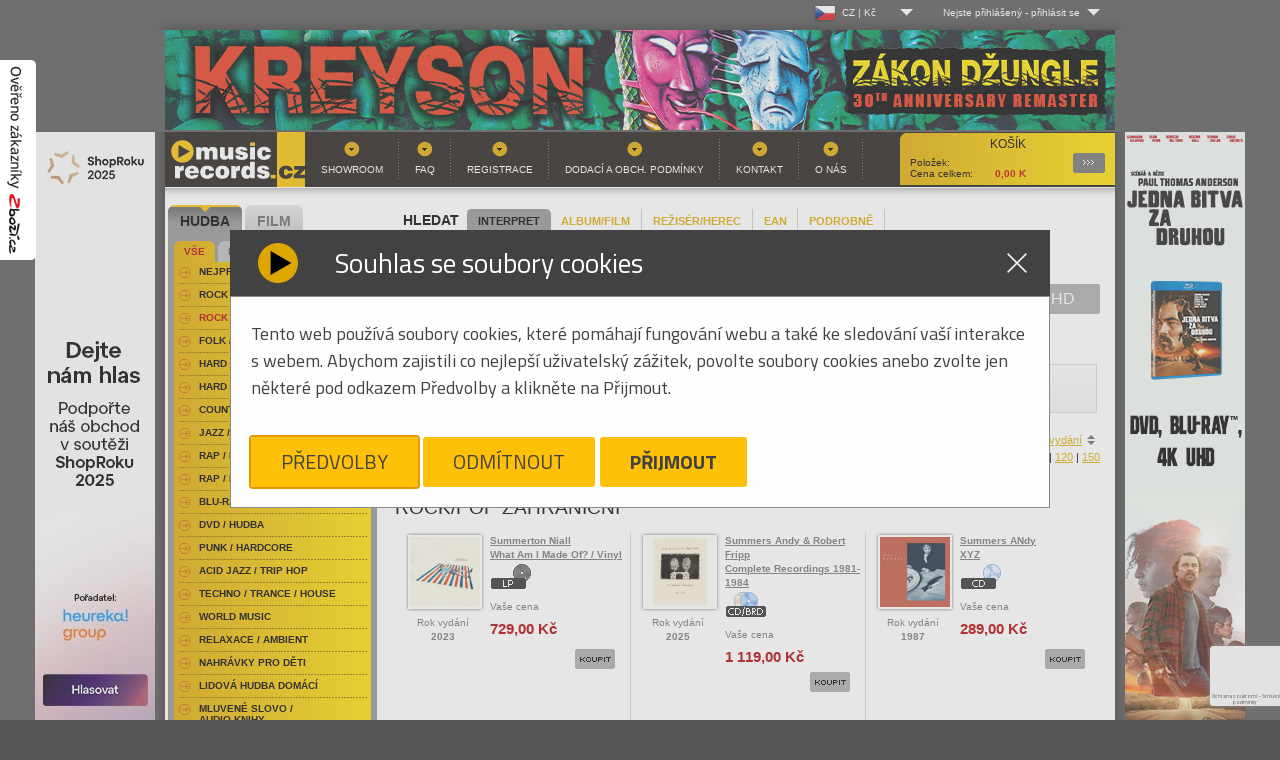

--- FILE ---
content_type: text/html
request_url: https://www.musicrecords.cz/catalogue/category/rock-pop-zahranicni/?orderby=desc&offset=4740
body_size: 25097
content:
<!DOCTYPE html PUBLIC "-//W3C//DTD XHTML 1.0 Strict//EN" "http://www.w3.org/TR/xhtml1/DTD/xhtml1-strict.dtd">
<html xmlns="http://www.w3.org/1999/xhtml" xml:lang="cs" lang="cs">
<head>


	
	<base href="https://www.musicrecords.cz/"/>
	<meta http-equiv="content-type" content="text/html; charset=windows-1250" />

	<title>Rock/Pop Zahraniční | Hudba |  Musicrecords</title>

	
	<link rel="icon" type="image/png" href="https://www.musicrecords.cz/front/img/favicon.png">

	<meta property="og:title" content="Rock/Pop Zahraniční | Hudba |  Musicrecords">

			<meta name="author" content="B Media Solutions s.r.o. | www.bmedia.cz" />
		<meta name="keywords" content="gramo, gramodesky, desky, Gramoplatne, platne, vinylové desky, vinyly, vinylové platne, gramofony, gramofon, Hifi, CD, LP, DVD, novinky na CD, vinyl, hudba, metal, rock, pop, hudební novinky, DVD" />
		<meta name="description" content="Internetový a kamenný obchod. Nabízíme hudbu a filmy na LP, CD, MC, SACD, Blu-Ray, 4k UHD a DVD. Bohatý výběr žánrů-rock, folk, hard & heavy, pop, metal, punk, jazz, blues, audioknihy. Filmové komedie, westerny, dokumenty, muzikály, sci-fi, aj. Gramofony, gramodesky, vinyly, přenosky, vše pro vinyl. Hi-fi technika." />
		<meta name="viewport" content="width=device-width, initial-scale=1.0, shrink-to-fit=no">
		<meta property="og:description" content="Internetový a kamenný obchod. Nabízíme hudbu a filmy na LP, CD, MC, SACD, Blu-Ray, 4k UHD a DVD. Bohatý výběr žánrů-rock, folk, hard & heavy, pop, metal, punk, jazz, blues, audioknihy. Filmové komedie, westerny, dokumenty, muzikály, sci-fi, aj. Gramofony, gramodesky, vinyly, přenosky, vše pro vinyl. Hi-fi technika.">
	
			<meta property="og:image" content="https://www.musicrecords.cz/front/img/musicrecords_logo_square.jpg">
		<meta property="og:image:width" content="432" />		<meta property="og:image:height" content="432" />			<meta property="og:image" content="https://www.musicrecords.cz/front/img/musicrecords_logo_square-bordered.jpg">
		<meta property="og:image:width" content="502" />		<meta property="og:image:height" content="502" />		<meta property="og:url" content="https://www.musicrecords.cz/catalogue/category/rock-pop-zahranicni/?orderby=desc&amp;offset=4740">
	<meta property="og:site_name" content="Musicrecords">
	<meta property="og:type" content="product">
	<meta property="fb:app_id" content="1123096792508718">


	<META HTTP-EQUIV="CACHE-CONTROL" CONTENT="PUBLIC">
	
	<script type="text/javascript">
		var datepicker_cs = {
			closeText: 'Zavřít',
			prevText: 'Předchozí',
			nextText: 'Další',
			currentText: 'Dnes',
			monthNames: ['Leden','Únor','Březen','Duben','Květen','Červen', 'Červenec','Srpen','Září','Říjen','Listopad','Prosinec'],
			monthNamesShort: ['Le','Ún','Bř','Du','Kv','Čn', 'Čc','Sr','Zá','Ří','Li','Pr'],
			dayNames: ['Neděle','Pondělí','Úterý','Středa','Čtvrtek','Pátek','Sobota'],
			dayNamesShort: ['Ne','Po','Út','St','Čt','Pá','So'],
			dayNamesMin: ['Ne','Po','Út','St','Čt','Pá','So'],
			weekHeader: 'Sm',
			dateFormat: 'dd.mm.yy',
			firstDay: 1,
			isRTL: false,
			showMonthAfterYear: false,
			yearSuffix: ''
		};

		var datepicker_sk = {
			closeText: 'Zavrieť',
			prevText: 'Predchádzajúci',
			nextText: 'Ďalšia',
			currentText: 'Dnes',
			monthNames: ['Január','Február','Marec','Apríl','Máj','Jún', 'Júl','August','September','Október','November','December'],
			monthNamesShort: ['Jan', 'Feb', 'Mar', 'Apr', 'Máj', 'Jún', 'Júl', 'Aug', 'Sep', 'Okt', 'Nov', 'Dec'],
			dayNames: [ 'Nedeľa', 'Pondelok', 'Utorok', 'Streda', 'Štvrtok', 'Piatok', 'Sobota' ],
			dayNamesShort: [ 'Ned', 'Pon', 'Uto', 'Str', 'Štv', 'Pia', 'Sob' ],
			dayNamesMin: [ 'Ne', 'Po', 'Ut', 'St', 'Št', 'Pia', 'So' ],
			weekHeader: 'Ty',
			dateFormat: 'dd.mm.yy',
			firstDay: 1,
			isRTL: false,
			showMonthAfterYear: false,
			yearSuffix: ''
		};

        			var datepicker_region = 'cs';
        	</script>
	
	<link rel="stylesheet" type="text/css" href="https://www.musicrecords.cz/front/dist/style.css?nocache=260123" media="screen,projection,tv" />
	<link rel="alternate" type="application/rss+xml" title="Musicrecords - CD, LP, DVD, hudba, hudebn  novinky na CD a LP, DVD" href="rssfeed.php" />
	
	<script type="text/javascript">
		var ROOT = "https://www.musicrecords.cz/";
		var SK_SHOP = false;
	    			var pageDataJson = {"page":"list","categoryId":46,"url":"https:\/\/www.musicrecords.cz\/catalogue\/category\/rock-pop-zahranicni\/?orderby=desc&amp;offset=4740","order":"desc","perpage":30,"offset":4740,"category":"Rock\/Pop Zahrani\u010dn\u00ed"};
	    		var prevPageDataJson = {};
                    var VANOCE_DETAIL_TEXTIL_TEXT=0;
                    var VANOCE_DODANI_DO_VANOC=0;
                    var VANOCE_ORDER_PAYMENT_PREPAY_BANNER=0;
                    var VANOCE_MAIN_AUTO_POPUP=0;
                    var VANOCE_MAIN_RIGHT_INFO=0;
                    var VANOCE_ORDER_TOP_NOTICE=0;
                    var VANOCE_KOSIK_PREDOBJEDNAVKA_TOP_NOTICE=0;
                    var PDE_PO_NOVEM_ROCE_MIMO_OS_ODBER=0;
        	</script>

	<script src="https://ajax.googleapis.com/ajax/libs/jquery/1.7.2/jquery.min.js" type="text/javascript"></script>
	<script src="https://www.musicrecords.cz/front/js/bannry.js?nocache=26012338" type="text/javascript"></script>

			<script src="https://www.musicrecords.cz/front/dist/bundle.js?nocache=260123" type="text/javascript"></script>
	
<!-- Google Tag Manager - 29.5.2025 od cizího specialisty -->

	<script>(function(w,d,s,l,i){w[l]=w[l]||[];w[l].push({'gtm.start':
	new Date().getTime(),event:'gtm.js'});var f=d.getElementsByTagName(s)[0],
	j=d.createElement(s),dl=l!='dataLayer'?'&l='+l:'';j.async=true;j.src=
	'https://www.googletagmanager.com/gtm.js?id='+i+dl;f.parentNode.insertBefore(j,f);
	})(window,document,'script','dataLayer','GTM-K3J2H53D');</script>

<!-- End Google Tag Manager -->

<!-- Google tag (gtag.js) -->
<script type="text/javascript">
    window.dataLayer = window.dataLayer || [];
    function gtag(){dataLayer.push(arguments);}
</script>

<script async src="https://www.googletagmanager.com/gtag/js?id=G-ZLT0YW6EN5"></script>

<script type="text/javascript">
	// default consent state
	gtag('consent', 'default', {"ad_storage":"denied","ad_user_data":"denied","ad_personalization":"denied","analytics_storage":"denied"});
    gtag('js', new Date());
	gtag('config', 'G-ZLT0YW6EN5');
</script>
<!-- End Google Analytics -->

<!-- Google AdWords - 16.5.2025 - cizí­ dodal specialista -->
<!-- Google tag (gtag.js) -->
<script async src="https://www.googletagmanager.com/gtag/js?id=AW-1045471754">
</script>
<script>
  window.dataLayer = window.dataLayer || [];
  
  
  function gtag(){dataLayer.push(arguments);}
  
  gtag('js', new Date());

  gtag('config', 'AW-1045471754');
</script>
<!-- End Google Analytics -->


<!-- Heureka widget -->
<script type="text/javascript">
	//<![CDATA[
	var _hwq = _hwq || [];
	_hwq.push(['setKey', '20F5815EF5192B1DA428350E2F0866F0']);
	_hwq.push(['showWidget', '1', '19968', 'MusicRecords', 'musicrecords-cz']);

	_hwq.push(['setTopPos', '200']);
	_hwq.push(['showWidget', '21']);

	(function() {
		var ho = document.createElement('script'); ho.type = 'text/javascript'; ho.async = true;
		ho.src = ('https:' == document.location.protocol ? 'https://ssl' : 'http://www') + '.heureka.cz/direct/i/gjs.php?n=wdgt&sak=20F5815EF5192B1DA428350E2F0866F0';
		var s = document.getElementsByTagName('script')[0]; s.parentNode.insertBefore(ho, s);
        })();
	//]]>
</script>
<!-- end Heureka widget -->

<!-- zbozi retargeting -->
	<script type="text/javascript">
        
		var seznam_retargeting_id = 45172;
        
	</script>
	<script type="text/javascript" src="//c.imedia.cz/js/retargeting.js"></script>

    

	<!-- End Google Analytics -->
<!-- end zbozi retargeting -->



    
    
</head>
<body class="czshop">

<div style="position: fixed !important; height: 200px; width: 36px; top: 60px; left: 0px; z-index: 2147483646;">
	<a href="https://www.zbozi.cz/obchod/9721/" target="_blank"><img src="https://www.musicrecords.cz/front/img/overeno-zbozi-cz.png" /></a>
</div>

	<!-- Google Tag Manager (noscript) - 29.5.2025 - dodal cizí specialista -->
<noscript><iframe src="https://www.googletagmanager.com/ns.html?id=GTM-K3J2H53D"
height="0" width="0" style="display:none;visibility:hidden"></iframe></noscript>
<!-- End Google Tag Manager (noscript) -->
<div class="wrap">
	<div id="lang_menu">
	<div class="lang_menu_wrap">
		<div class="dropdown">
			<div class="dropdown-activator">
				<div class="dropdown_line">
					<img class="dropdown_flag" src="https://www.musicrecords.cz/front/img/flag-cz.png"><span class="dropdown_lang">CZ&nbsp;|&nbsp;Kč</span>
				</div>
			</div>
			<div class="dropdown_menu top-menu">
				<div class="dropdown_menu--bottom">
					<ul>
						<li>
							<a href="https://www.musicrecords.cz" class="active">
								<div class="dropdown_line">
									<img class="dropdown_flag" src="https://www.musicrecords.cz/front/img/flag-cz.png"><span class="dropdown_lang">CZ&nbsp;|&nbsp;Kč</span>
								</div>
							</a>
						</li>
						<li>
							<a href="https://www.musicrecords.sk" class="">
								<div class="dropdown_line">
									<img class="dropdown_flag" src="https://www.musicrecords.cz/front/img/flag-sk.png"><span class="dropdown_lang">SK&nbsp;|&nbsp;EUR</span>
								</div>
							</a>
						</li>
					</ul>
				</div>
			</div>
		</div>
	</div>
</div>

	<div id="user_menu">
	<div class="user_menu_wrap">
					<div class="not-logged dropdown">
				<div class="dropdown-activator"><span class="dropdown_name">Nejste přihlášený</span> - <span
							class="dropdown_login">přihlásit se</span></div>
				<div class="dropdown_menu top-menu">
					<div class="dropdown_menu--top">
						Log-in
					</div>
					<div class="dropdown_menu--bottom">
						<form action="login/" method="post">
							<table>
								<tr>
									<td><label for="name">Uživ. jméno:</label></td>
									<td><input type="text" id="name" name="login"/></td>
								</tr>
								<tr>
									<td><label for="pass">Heslo:</label></td>
									<td><input type="password" id="pass" name="password"/></td>
								</tr>
								<tr>
									<td colspan="2">
										<input type="image" src="https://www.musicrecords.cz/front/img/butt-send3.gif" class="button"/>
										<br/>
										<a href="/user/register/">Registrace</a>
										&nbsp;&nbsp;&nbsp;
										<a href="/zapomenute-heslo/">Zapomenuté heslo?</a>
										<input type="hidden" name="op" value="login"/>
										<input type="hidden" name="submit" value="1">
										<input type="hidden" name="backpage" value="aHR0cHM6Ly93d3cubXVzaWNyZWNvcmRzLmN6L2NhdGFsb2d1ZS9jYXRlZ29yeS9yb2NrLXBvcC16YWhyYW5pY25pLz9vcmRlcmJ5PWRlc2Mmb2Zmc2V0PTQ3NDA=" />
									</td>
								</tr>
							</table>
						</form>
					</div>
				</div>
			</div>
			</div>
</div></div>

<div id="wrap">
			<div style="text-align:center;">
							<a href="https://www.musicrecords.cz/banner/1558/" class="banner_link" data-banner="1558"><img src="https://www.musicrecords.cz/upload/banner/317639983481225550518.jpg" alt="Hudební novinky na CD, DVD" width="950" height="100" /></a>
						</div>
	
<div id="center">
    			<div style="position: absolute; width: 120px; height: 600px; margin-left: 960px;"><a href="https://www.musicrecords.cz/banner/1583/" class="banner_link" data-banner="1583"><img src="https://www.musicrecords.cz/upload/banner/1176884471856609703.jpg" alt="Hudební novinky na CD, DVD" width="120" height="600" /></a></div>
			<div style="position: absolute; width: 120px; height: 600px; margin-left: -130px;"><a href="https://www.musicrecords.cz/banner/1570/" class="banner_link" data-banner="1570"><img src="https://www.musicrecords.cz/upload/banner/120x6001765381173416064467.jpg" alt="Hudební novinky na CD, DVD" width="120" height="600" /></a></div>
			<div id="header">

    
	
		<a href="index.php" id="logo">Hudba na CD, hudební novinky, rozsáhlý sortiment novinek na CD všech hudebních žánrů - metal, pop, rock<span></span></a>
		<div id="basket">
			<strong>Košík</strong>
			            <p>
	            <span class="text">Položek: </span><span id="basket__header--count"></span><br />
									<span class="text">Cena celkem: </span><span id="basket__header--price">0,00</span> K </p>
												   
			<a href="https://www.musicrecords.cz/kosik/?backpage=aHR0cHM6Ly93d3cubXVzaWNyZWNvcmRzLmN6L2NhdGFsb2d1ZS9jYXRlZ29yeS9yb2NrLXBvcC16YWhyYW5pY25pLz9vcmRlcmJ5PWRlc2Mmb2Zmc2V0PTQ3NDA=">Podrobnosti<span></span></a>
		</div>
				<div id="menu">
			

<ul><li><a href="section/showroom/" class="">Showroom</a></li><li><a href="section/faq/" class="">FAQ</a></li><li><a href="user/register/" class="">Registrace</a></li><li><a href="section/obchodni+podminky/" class="">Dodací a obch. podmínky</a></li><li><a href="section/kontakt/" class="">Kontakt</a></li><li><a href="section/o+nas/" class="">O nás</a></li></ul>		</div>
	</div><!-- header end-->
<div id="content">

	<div class="search" id="search__form">
	<h2 style="padding: 5px 8px">HLEDAT</h2>
	<div class="search__param__select">
			<div class="search__param strong"><a href="#" param="person" >INTERPRET</a></div>
			<div class="search__param "><a href="#" param="title" >ALBUM/FILM</a></div>
			<div class="search__param "><a href="#" param="desc-film" >REŽISÉR/HEREC</a></div>
			<div class="search__param "><a href="#" param="ean" >EAN</a></div>
			<div class="search__param "><a href="#" param="extended" >PODROBNĚ</a></div>
		</div>

	<div class="cleaner"></div>

	<form action="https://www.musicrecords.cz/catalogue/search/" method="get" id="searchform">
			<div class="searchform--basic" style="display: block;">
				<input type="text" name="query" value="" />
				<input type="image" src="https://www.musicrecords.cz/front/img/butt-album.gif" class="button" />
			</div>

			<div class="searchform--extended" style="display: none;">

				<div class="search__switch">

					<div class="switch">
						<input type="radio" class="switch-input" name="search_switch" value="search_hudba" id="search_hudba" name="search_switch" value="search_hudba" checked="checked" />
						<label for="search_hudba" class="switch-label switch-label-off">Hudba</label>
						<input type="radio" class="switch-input" name="search_switch" value="search_film" id="search_film" name="search_switch"  />
						<label for="search_film" class="switch-label switch-label-on">Film</label>
						<span class="switch-selection"></span>
					</div>
				</div>

				<div class="input__rows">
					<div class="row search--title">
						<label data-hudba="Album:" data-film="Film:">Album:</label>&nbsp;<input type="text" name="title" value="" />
					</div>
					<div class="row search--person" >
						<label data-hudba="Interpret:" data-film="">Interpret:</label>&nbsp;<input type="text" name="person" value="" />
					</div>
					<div class="row search--desc">
						<label data-hudba="Skladba:" data-film="Režisér / herec:">Skladba:</label>&nbsp;<input type="text" name="desc" value="" />
					</div>
				</div>


				<input type="submit" class="button" name="extended_search" value="odeslat" />
			</div>

			<input type="hidden" name="param" value="person" />
	</form>
</div>	
			<div class="nosice_kategorie">
			<a href="https://www.musicrecords.cz/catalogue/category/rock-pop-zahranicni/?orderby=desc&amp;offset=0&amp;nosice=" class="nosice_kategorie_item active">Vše</a>
							<a href="https://www.musicrecords.cz/catalogue/category/rock-pop-zahranicni/?orderby=desc&amp;offset=0&amp;nosice=CD" class="nosice_kategorie_item ">CD</a>
							<a href="https://www.musicrecords.cz/catalogue/category/rock-pop-zahranicni/?orderby=desc&amp;offset=0&amp;nosice=DVD" class="nosice_kategorie_item ">DVD</a>
							<a href="https://www.musicrecords.cz/catalogue/category/rock-pop-zahranicni/?orderby=desc&amp;offset=0&amp;nosice=Blu-Ray" class="nosice_kategorie_item ">Blu-Ray</a>
							<a href="https://www.musicrecords.cz/catalogue/category/rock-pop-zahranicni/?orderby=desc&amp;offset=0&amp;nosice=VINYL" class="nosice_kategorie_item ">VINYL</a>
							<a href="https://www.musicrecords.cz/catalogue/category/rock-pop-zahranicni/?orderby=desc&amp;offset=0&amp;nosice=4K+UHD" class="nosice_kategorie_item ">4K UHD</a>
							<a href="https://www.musicrecords.cz/catalogue/category/rock-pop-zahranicni/?orderby=desc&amp;offset=0&amp;nosice=Ostatn%ED" class="nosice_kategorie_item ">Ostatní</a>
	</div>	
	<div style="position:absolute;right:0px;top:3px; width:210px;">
		<div class="facebook" style="width:210px;">
	<iframe src="https://www.facebook.com/plugins/likebox.php?href=http%3A%2F%2Fwww.facebook.com%2Fpages%2FMusicRecordscz%2F168761819385&amp;width=210&amp;colorscheme=light&amp;show_faces=false&amp;stream=false&amp;header=true&amp;height=62" scrolling="no" frameborder="0" style="border:none; overflow:hidden; width:210px; height:62px;" allowTransparency="true"></iframe>
</div>	</div>

	
										<div class="filter filter--abc">
        	<ul>
	                            		    <li class="">
			    <a title="Rock/Pop Zahraniční písmeno A" href="https://www.musicrecords.cz/catalogue/category/rock-pop-zahranicni/?orderby=desc&amp;offset=0&amp;char=A">A</a>
		    </li>
		    
	                            		    <li class="">
			    <a title="Rock/Pop Zahraniční písmeno B" href="https://www.musicrecords.cz/catalogue/category/rock-pop-zahranicni/?orderby=desc&amp;offset=0&amp;char=B">B</a>
		    </li>
		    
	                            		    <li class="">
			    <a title="Rock/Pop Zahraniční písmeno C" href="https://www.musicrecords.cz/catalogue/category/rock-pop-zahranicni/?orderby=desc&amp;offset=0&amp;char=C">C</a>
		    </li>
		    
	                            		    <li class="">
			    <a title="Rock/Pop Zahraniční písmeno D" href="https://www.musicrecords.cz/catalogue/category/rock-pop-zahranicni/?orderby=desc&amp;offset=0&amp;char=D">D</a>
		    </li>
		    
	                            		    <li class="">
			    <a title="Rock/Pop Zahraniční písmeno E" href="https://www.musicrecords.cz/catalogue/category/rock-pop-zahranicni/?orderby=desc&amp;offset=0&amp;char=E">E</a>
		    </li>
		    
	                            		    <li class="">
			    <a title="Rock/Pop Zahraniční písmeno F" href="https://www.musicrecords.cz/catalogue/category/rock-pop-zahranicni/?orderby=desc&amp;offset=0&amp;char=F">F</a>
		    </li>
		    
	                            		    <li class="">
			    <a title="Rock/Pop Zahraniční písmeno G" href="https://www.musicrecords.cz/catalogue/category/rock-pop-zahranicni/?orderby=desc&amp;offset=0&amp;char=G">G</a>
		    </li>
		    
	                            		    <li class="">
			    <a title="Rock/Pop Zahraniční písmeno H" href="https://www.musicrecords.cz/catalogue/category/rock-pop-zahranicni/?orderby=desc&amp;offset=0&amp;char=H">H</a>
		    </li>
		    
	                            		    <li class="">
			    <a title="Rock/Pop Zahraniční písmeno I" href="https://www.musicrecords.cz/catalogue/category/rock-pop-zahranicni/?orderby=desc&amp;offset=0&amp;char=I">I</a>
		    </li>
		    
	                            		    <li class="">
			    <a title="Rock/Pop Zahraniční písmeno J" href="https://www.musicrecords.cz/catalogue/category/rock-pop-zahranicni/?orderby=desc&amp;offset=0&amp;char=J">J</a>
		    </li>
		    
	                            		    <li class="">
			    <a title="Rock/Pop Zahraniční písmeno K" href="https://www.musicrecords.cz/catalogue/category/rock-pop-zahranicni/?orderby=desc&amp;offset=0&amp;char=K">K</a>
		    </li>
		    
	                            		    <li class="">
			    <a title="Rock/Pop Zahraniční písmeno L" href="https://www.musicrecords.cz/catalogue/category/rock-pop-zahranicni/?orderby=desc&amp;offset=0&amp;char=L">L</a>
		    </li>
		    
	                            		    <li class="">
			    <a title="Rock/Pop Zahraniční písmeno M" href="https://www.musicrecords.cz/catalogue/category/rock-pop-zahranicni/?orderby=desc&amp;offset=0&amp;char=M">M</a>
		    </li>
		    
	                            		    <li class="">
			    <a title="Rock/Pop Zahraniční písmeno N" href="https://www.musicrecords.cz/catalogue/category/rock-pop-zahranicni/?orderby=desc&amp;offset=0&amp;char=N">N</a>
		    </li>
		    
	                            		    <li class="">
			    <a title="Rock/Pop Zahraniční písmeno O" href="https://www.musicrecords.cz/catalogue/category/rock-pop-zahranicni/?orderby=desc&amp;offset=0&amp;char=O">O</a>
		    </li>
		    
	                            		    <li class="">
			    <a title="Rock/Pop Zahraniční písmeno P" href="https://www.musicrecords.cz/catalogue/category/rock-pop-zahranicni/?orderby=desc&amp;offset=0&amp;char=P">P</a>
		    </li>
		    
	                            		    <li class="">
			    <a title="Rock/Pop Zahraniční písmeno Q" href="https://www.musicrecords.cz/catalogue/category/rock-pop-zahranicni/?orderby=desc&amp;offset=0&amp;char=Q">Q</a>
		    </li>
		    
	                            		    <li class="">
			    <a title="Rock/Pop Zahraniční písmeno R" href="https://www.musicrecords.cz/catalogue/category/rock-pop-zahranicni/?orderby=desc&amp;offset=0&amp;char=R">R</a>
		    </li>
		    
	                            		    <li class="">
			    <a title="Rock/Pop Zahraniční písmeno S" href="https://www.musicrecords.cz/catalogue/category/rock-pop-zahranicni/?orderby=desc&amp;offset=0&amp;char=S">S</a>
		    </li>
		    
	                            		    <li class="">
			    <a title="Rock/Pop Zahraniční písmeno T" href="https://www.musicrecords.cz/catalogue/category/rock-pop-zahranicni/?orderby=desc&amp;offset=0&amp;char=T">T</a>
		    </li>
		    
	                            		    <li class="">
			    <a title="Rock/Pop Zahraniční písmeno U" href="https://www.musicrecords.cz/catalogue/category/rock-pop-zahranicni/?orderby=desc&amp;offset=0&amp;char=U">U</a>
		    </li>
		    
	                            		    <li class="">
			    <a title="Rock/Pop Zahraniční písmeno V" href="https://www.musicrecords.cz/catalogue/category/rock-pop-zahranicni/?orderby=desc&amp;offset=0&amp;char=V">V</a>
		    </li>
		    
	                            		    <li class="">
			    <a title="Rock/Pop Zahraniční písmeno W" href="https://www.musicrecords.cz/catalogue/category/rock-pop-zahranicni/?orderby=desc&amp;offset=0&amp;char=W">W</a>
		    </li>
		    
	                            		    <li class="">
			    <a title="Rock/Pop Zahraniční písmeno X" href="https://www.musicrecords.cz/catalogue/category/rock-pop-zahranicni/?orderby=desc&amp;offset=0&amp;char=X">X</a>
		    </li>
		    
	                            		    <li class="">
			    <a title="Rock/Pop Zahraniční písmeno Y" href="https://www.musicrecords.cz/catalogue/category/rock-pop-zahranicni/?orderby=desc&amp;offset=0&amp;char=Y">Y</a>
		    </li>
		    
	                            		    <li class="">
			    <a title="Rock/Pop Zahraniční písmeno Z" href="https://www.musicrecords.cz/catalogue/category/rock-pop-zahranicni/?orderby=desc&amp;offset=0&amp;char=Z">Z</a>
		    </li>
		    
	    	    <li class="curr">
		    <a title="" href="https://www.musicrecords.cz/catalogue/category/rock-pop-zahranicni/?orderby=desc&amp;offset=0&amp;char=" style="width:45px">Vše</a>
	    </li>
	</ul>
</div>					
					<div class="order_select">
	Seřadit podle:

	
	

			<a href="https://www.musicrecords.cz/catalogue/category/rock-pop-zahranicni/?orderby=asc&amp;offset=4740" class="sort-by sort-by__desc sort-by__active">jména</a> |
	
						<a href="https://www.musicrecords.cz/catalogue/category/rock-pop-zahranicni/?orderby=price&amp;offset=4740" class="sort-by">ceny</a> |
			    

	        				<a href="https://www.musicrecords.cz/catalogue/category/rock-pop-zahranicni/?orderby=store&amp;offset=4740">zboží skladem</a> |
			
		    				<a href="https://www.musicrecords.cz/catalogue/category/rock-pop-zahranicni/?orderby=yearasc&amp;offset=4740" class="sort-by">roku vydání</a>
		    			
</div>            	            <div class="cleaner"></div>
				<div class="perpage_select">
	Produktů na stránku:

		
			<strong>30</strong> |
	
			<a href="https://www.musicrecords.cz/catalogue/category/rock-pop-zahranicni/?orderby=desc&amp;offset=0&amp;perpage=60">60</a> |
	
			<a href="https://www.musicrecords.cz/catalogue/category/rock-pop-zahranicni/?orderby=desc&amp;offset=0&amp;perpage=90">90</a> |
	
			<a href="https://www.musicrecords.cz/catalogue/category/rock-pop-zahranicni/?orderby=desc&amp;offset=0&amp;perpage=120">120</a> |
	
			<a href="https://www.musicrecords.cz/catalogue/category/rock-pop-zahranicni/?orderby=desc&amp;offset=0&amp;perpage=150">150</a>
	</div>            		
		<div class="cleaner">&nbsp;</div>

		
	<div class="screen_select table_screen"><a href="https://www.musicrecords.cz/catalogue/category/rock-pop-zahranicni/?orderby=desc&amp;offset=4740&amp;screen=2" class="tablelist">Tabulkový výpis</a></div>

					<h1>Rock/Pop Zahraniční</h1>
		
		
			
			 	
						
	<!-- VARIANTA PRO BOX VYPIS -->
	<div class="catalogue" highlightMinRelevanceLvl="">

					<div class="item " >
	<table>
	<tr>
		<td class="first">
		
							
						  <a href="https://www.musicrecords.cz/catalogue/hudba/summerton-niall/what-am-i-made-of-vinyl/?icid=46" class="img">
							
				
	    				  							
												
					
										  <img src="https://www.musicrecords.cz/upload/catalogue/image/small/a1676043844160693367.jpg" alt="LPSummerton Niall / What Am I Made Of? / Vinyl" class="cd" width="70" height="70" />
	        							
					
										</a><br />
			
		
					
					
						
				
					<p style=" text-align: center;">
			Rok vydání<br><strong>2023</strong>
			</p>
		
		  
		  
		</td>
		<td class="middle">
			<p>
				<strong>
					<a href="https://www.musicrecords.cz/catalogue/hudba/summerton-niall/what-am-i-made-of-vinyl/?icid=46" class="orange">
											Summerton Niall<br />
											What Am I Made Of? / Vinyl
					</a>
				</strong>
				
									<br /><img src="https://www.musicrecords.cz/front/img/ico-lp.gif" alt="LP" class="mediumtype" />
							</p>

																	
					
					
												
												
					
					<p>Vaše cena</p>
					<p class="price">729,00&nbsp;Kč</p>
					
									</td>
	</tr>
	<tr>
		<td class="last" colspan="2">
							<form action="component.php" method="post" class="catalog__order--item" stock="0" inBasket="0" delivery="5-21 dnů" itemname="Summerton Niall - What Am I Made Of? / Vinyl">
					<p class="butt">
						<input type="image" src="https://www.musicrecords.cz/front/img/butt-buy.gif" alt="Koupit LPSummerton Niall / What Am I Made Of? / Vinyl" class="add noDisable" />
						<input type="hidden" name="cocode" value="order" />
						<input type="hidden" name="action" value="basketItemAdd" />
						<input type="hidden" name="itid" value="195789" />
						<input type="hidden" name="backpage" value="aHR0cHM6Ly93d3cubXVzaWNyZWNvcmRzLmN6L2NhdGFsb2d1ZS9jYXRlZ29yeS9yb2NrLXBvcC16YWhyYW5pY25pLz9vcmRlcmJ5PWRlc2Mmb2Zmc2V0PTQ3NDA=" />
						<input type="hidden" name="count" value="1" />
					</p>
				</form>
					</td>
	</tr>
	</table>
</div>


					<div class="item " >
	<table>
	<tr>
		<td class="first">
		
							
						  <a href="https://www.musicrecords.cz/catalogue/hudba/summers-andy-robert-fripp/complete-recordings-1981-1984-4c/?icid=46" class="img">
							
				
	    				  							
												
					
										  <img src="https://www.musicrecords.cz/upload/catalogue/image/small/a17423773701075209097.gif" alt="CD/BRDSummers Andy & Robert Fripp / Complete Recordings 1981-1984" class="cd" width="70" height="70" />
	        							
					
										</a><br />
			
		
					
					
						
				
					<p style=" text-align: center;">
			Rok vydání<br><strong>2025</strong>
			</p>
		
		  
		  
		</td>
		<td class="middle">
			<p>
				<strong>
					<a href="https://www.musicrecords.cz/catalogue/hudba/summers-andy-robert-fripp/complete-recordings-1981-1984-4c/?icid=46" class="orange">
											Summers Andy & Robert Fripp<br />
											Complete Recordings 1981-1984
					</a>
				</strong>
				
									<br /><img src="https://www.musicrecords.cz/front/img/ico-cd-br.gif" alt="CD/BRD" class="mediumtype" />
							</p>

																	
					
					
												
												
					
					<p>Vaše cena</p>
					<p class="price">1&nbsp;119,00&nbsp;Kč</p>
					
									</td>
	</tr>
	<tr>
		<td class="last" colspan="2">
							<form action="component.php" method="post" class="catalog__order--item" stock="0" inBasket="0" delivery="5-14 dnů" itemname="Summers Andy & Robert Fripp - Complete Recordings 1981-1984">
					<p class="butt">
						<input type="image" src="https://www.musicrecords.cz/front/img/butt-buy.gif" alt="Koupit CD/BRDSummers Andy & Robert Fripp / Complete Recordings 1981-1984" class="add noDisable" />
						<input type="hidden" name="cocode" value="order" />
						<input type="hidden" name="action" value="basketItemAdd" />
						<input type="hidden" name="itid" value="220538" />
						<input type="hidden" name="backpage" value="aHR0cHM6Ly93d3cubXVzaWNyZWNvcmRzLmN6L2NhdGFsb2d1ZS9jYXRlZ29yeS9yb2NrLXBvcC16YWhyYW5pY25pLz9vcmRlcmJ5PWRlc2Mmb2Zmc2V0PTQ3NDA=" />
						<input type="hidden" name="count" value="1" />
					</p>
				</form>
					</td>
	</tr>
	</table>
</div>


					<div class="item " >
	<table>
	<tr>
		<td class="first">
		
							
						  <a href="https://www.musicrecords.cz/catalogue/hudba/summers-andy/xyz/?icid=46" class="img">
							
				
	    				  							
												
					
										  <img src="https://www.musicrecords.cz/upload/catalogue/image/small/71ev6jeofal-sl1408.jpg" alt="CDSummers ANdy / XYZ" class="cd" width="70" height="70" />
	        							
					
										</a><br />
			
		
					
					
						
				
					<p style=" text-align: center;">
			Rok vydání<br><strong>1987</strong>
			</p>
		
		  
		  
		</td>
		<td class="middle">
			<p>
				<strong>
					<a href="https://www.musicrecords.cz/catalogue/hudba/summers-andy/xyz/?icid=46" class="orange">
											Summers ANdy<br />
											XYZ
					</a>
				</strong>
				
									<br /><img src="https://www.musicrecords.cz/front/img/ico-cd.gif" alt="CD" class="mediumtype" />
							</p>

																	
					
					
												
												
					
					<p>Vaše cena</p>
					<p class="price">289,00&nbsp;Kč</p>
					
									</td>
	</tr>
	<tr>
		<td class="last" colspan="2">
							<form action="component.php" method="post" class="catalog__order--item" stock="0" inBasket="0" delivery="5-14 dnů" itemname="Summers ANdy - XYZ">
					<p class="butt">
						<input type="image" src="https://www.musicrecords.cz/front/img/butt-buy.gif" alt="Koupit CDSummers ANdy / XYZ" class="add noDisable" />
						<input type="hidden" name="cocode" value="order" />
						<input type="hidden" name="action" value="basketItemAdd" />
						<input type="hidden" name="itid" value="205416" />
						<input type="hidden" name="backpage" value="aHR0cHM6Ly93d3cubXVzaWNyZWNvcmRzLmN6L2NhdGFsb2d1ZS9jYXRlZ29yeS9yb2NrLXBvcC16YWhyYW5pY25pLz9vcmRlcmJ5PWRlc2Mmb2Zmc2V0PTQ3NDA=" />
						<input type="hidden" name="count" value="1" />
					</p>
				</form>
					</td>
	</tr>
	</table>
</div>

<div style="clear:left;"> </div>
					<div class="item " >
	<table>
	<tr>
		<td class="first">
		
							
						  <a href="https://www.musicrecords.cz/catalogue/hudba/summers-andy/golden-wire/?icid=46" class="img">
							
				
	    				  							
												
					
										  <img src="https://www.musicrecords.cz/upload/catalogue/image/small/a17013360671465636900.jpg" alt="CDSummers ANdy / Golden Wire" class="cd" width="70" height="70" />
	        							
					
										</a><br />
			
		
					
					
						
				
					<p style=" text-align: center;">
			Rok vydání<br><strong>1989</strong>
			</p>
		
		  
		  
		</td>
		<td class="middle">
			<p>
				<strong>
					<a href="https://www.musicrecords.cz/catalogue/hudba/summers-andy/golden-wire/?icid=46" class="orange">
											Summers ANdy<br />
											Golden Wire
					</a>
				</strong>
				
									<br /><img src="https://www.musicrecords.cz/front/img/ico-cd.gif" alt="CD" class="mediumtype" />
							</p>

																	
					
					
												
												
					
					<p>Vaše cena</p>
					<p class="price">289,00&nbsp;Kč</p>
					
									</td>
	</tr>
	<tr>
		<td class="last" colspan="2">
							<form action="component.php" method="post" class="catalog__order--item" stock="0" inBasket="0" delivery="5-14 dnů" itemname="Summers ANdy - Golden Wire">
					<p class="butt">
						<input type="image" src="https://www.musicrecords.cz/front/img/butt-buy.gif" alt="Koupit CDSummers ANdy / Golden Wire" class="add noDisable" />
						<input type="hidden" name="cocode" value="order" />
						<input type="hidden" name="action" value="basketItemAdd" />
						<input type="hidden" name="itid" value="205415" />
						<input type="hidden" name="backpage" value="aHR0cHM6Ly93d3cubXVzaWNyZWNvcmRzLmN6L2NhdGFsb2d1ZS9jYXRlZ29yeS9yb2NrLXBvcC16YWhyYW5pY25pLz9vcmRlcmJ5PWRlc2Mmb2Zmc2V0PTQ3NDA=" />
						<input type="hidden" name="count" value="1" />
					</p>
				</form>
					</td>
	</tr>
	</table>
</div>


					<div class="item " >
	<table>
	<tr>
		<td class="first">
		
							
						  <a href="https://www.musicrecords.cz/catalogue/hudba/summerbruise/infinity-guise-coloured-vinyl/?icid=46" class="img">
							
				
	    				  							
												
					
										  <img src="https://www.musicrecords.cz/upload/catalogue/image/small/a17544785581836964573.jpg" alt="LPSummerbruise / Infinity Guise / Coloured / Vinyl" class="cd" width="70" height="70" />
	        							
					
										</a><br />
			
		
					
					
						
				
					<p style=" text-align: center;">
			Rok vydání<br><strong>2025</strong>
			</p>
		
		  
		  
		</td>
		<td class="middle">
			<p>
				<strong>
					<a href="https://www.musicrecords.cz/catalogue/hudba/summerbruise/infinity-guise-coloured-vinyl/?icid=46" class="orange">
											Summerbruise<br />
											Infinity Guise / Coloured / Vinyl
					</a>
				</strong>
				
									<br /><img src="https://www.musicrecords.cz/front/img/ico-lp.gif" alt="LP" class="mediumtype" />
							</p>

																	
					
					
												
												
					
					<p>Vaše cena</p>
					<p class="price">659,00&nbsp;Kč</p>
					
									</td>
	</tr>
	<tr>
		<td class="last" colspan="2">
							<form action="component.php" method="post" class="catalog__order--item" stock="0" inBasket="0" delivery="5-14 dnů" itemname="Summerbruise - Infinity Guise / Coloured / Vinyl">
					<p class="butt">
						<input type="image" src="https://www.musicrecords.cz/front/img/butt-buy.gif" alt="Koupit LPSummerbruise / Infinity Guise / Coloured / Vinyl" class="add noDisable" />
						<input type="hidden" name="cocode" value="order" />
						<input type="hidden" name="action" value="basketItemAdd" />
						<input type="hidden" name="itid" value="224775" />
						<input type="hidden" name="backpage" value="aHR0cHM6Ly93d3cubXVzaWNyZWNvcmRzLmN6L2NhdGFsb2d1ZS9jYXRlZ29yeS9yb2NrLXBvcC16YWhyYW5pY25pLz9vcmRlcmJ5PWRlc2Mmb2Zmc2V0PTQ3NDA=" />
						<input type="hidden" name="count" value="1" />
					</p>
				</form>
					</td>
	</tr>
	</table>
</div>


					<div class="item " >
	<table>
	<tr>
		<td class="first">
		
							
						  <a href="https://www.musicrecords.cz/catalogue/hudba/summer-donna/summer-original-hits/?icid=46" class="img">
							
				
	    				  							
												
					
										  <img src="https://www.musicrecords.cz/upload/catalogue/image/small/a1525961623525997563.jpg" alt="CDSummer Donna / Summer:Original Hits" class="cd" width="70" height="70" />
	        							
					
										</a><br />
			
		
					
					
						
				
					<p style=" text-align: center;">
			Rok vydání<br><strong>2018</strong>
			</p>
		
		  
		  
		</td>
		<td class="middle">
			<p>
				<strong>
					<a href="https://www.musicrecords.cz/catalogue/hudba/summer-donna/summer-original-hits/?icid=46" class="orange">
											Summer Donna<br />
											Summer:Original Hits
					</a>
				</strong>
				
									<br /><img src="https://www.musicrecords.cz/front/img/ico-cd.gif" alt="CD" class="mediumtype" />
							</p>

																	
					
					
												
												
					
					<p>Vaše cena</p>
					<p class="price">239,00&nbsp;Kč</p>
					
									</td>
	</tr>
	<tr>
		<td class="last" colspan="2">
							<form action="component.php" method="post" class="catalog__order--item" stock="0" inBasket="0" delivery="5-14 dnů" itemname="Summer Donna - Summer:Original Hits">
					<p class="butt">
						<input type="image" src="https://www.musicrecords.cz/front/img/butt-buy.gif" alt="Koupit CDSummer Donna / Summer:Original Hits" class="add noDisable" />
						<input type="hidden" name="cocode" value="order" />
						<input type="hidden" name="action" value="basketItemAdd" />
						<input type="hidden" name="itid" value="152819" />
						<input type="hidden" name="backpage" value="aHR0cHM6Ly93d3cubXVzaWNyZWNvcmRzLmN6L2NhdGFsb2d1ZS9jYXRlZ29yeS9yb2NrLXBvcC16YWhyYW5pY25pLz9vcmRlcmJ5PWRlc2Mmb2Zmc2V0PTQ3NDA=" />
						<input type="hidden" name="count" value="1" />
					</p>
				</form>
					</td>
	</tr>
	</table>
</div>

<div style="clear:left;"> </div>
					<div class="item " >
	<table>
	<tr>
		<td class="first">
		
							
						  <a href="https://www.musicrecords.cz/catalogue/hudba/summer-donna/on-the-radio-greatest-hits-vol-1-vinyl-2lp/?icid=46" class="img">
							
				
	    				  							
												
					
										  <img src="https://www.musicrecords.cz/upload/catalogue/image/small/a15314880602048112097.jpg" alt="2LPSummer Donna / On The Radio:Greatest Hits Vol.1 / Vinyl / 2LP" class="cd" width="70" height="70" />
	        							
					
										</a><br />
			
		
																								<br /><img src="https://www.musicrecords.cz/front/img/skladem.gif" class="stockstock" title="Skladem " alt="Titul 2LPOn The Radio:Greatest Hits Vol.1 / Vinyl / 2LP je skladem. Skladem "/>
					
					
						
				
					<p style=" text-align: center;">
			Rok vydání<br><strong>1979</strong>
			</p>
		
		  
		  
		</td>
		<td class="middle">
			<p>
				<strong>
					<a href="https://www.musicrecords.cz/catalogue/hudba/summer-donna/on-the-radio-greatest-hits-vol-1-vinyl-2lp/?icid=46" class="orange">
											Summer Donna<br />
											On The Radio:Greatest Hits Vol.1 / Vinyl / 2LP
					</a>
				</strong>
				
									<br /><img src="https://www.musicrecords.cz/front/img/ico-2-lp.gif" alt="2LP" class="mediumtype" />
							</p>

																	
					
					
												
												
					
					<p>Vaše cena</p>
					<p class="price">979,00&nbsp;Kč</p>
					
									</td>
	</tr>
	<tr>
		<td class="last" colspan="2">
							<form action="component.php" method="post" class="catalog__order--item" stock="1" inBasket="0" delivery="5-14 dnů" itemname="Summer Donna - On The Radio:Greatest Hits Vol.1 / Vinyl / 2LP">
					<p class="butt">
						<input type="image" src="https://www.musicrecords.cz/front/img/butt-buy.gif" alt="Koupit 2LPSummer Donna / On The Radio:Greatest Hits Vol.1 / Vinyl / 2LP" class="add noDisable" />
						<input type="hidden" name="cocode" value="order" />
						<input type="hidden" name="action" value="basketItemAdd" />
						<input type="hidden" name="itid" value="154201" />
						<input type="hidden" name="backpage" value="aHR0cHM6Ly93d3cubXVzaWNyZWNvcmRzLmN6L2NhdGFsb2d1ZS9jYXRlZ29yeS9yb2NrLXBvcC16YWhyYW5pY25pLz9vcmRlcmJ5PWRlc2Mmb2Zmc2V0PTQ3NDA=" />
						<input type="hidden" name="count" value="1" />
					</p>
				</form>
					</td>
	</tr>
	</table>
</div>


					<div class="item " >
	<table>
	<tr>
		<td class="first">
		
							
						  <a href="https://www.musicrecords.cz/catalogue/hudba/summer-donna/journey-very-best-of-2cd/?icid=46" class="img">
							
				
	    				  							
							<img src="https://www.musicrecords.cz/front/img/nocover.jpg" alt="2CDSummer Donna / Journey / Very Best Of / 2CD" />
						</a><br />
			
		
					
					
						
				
		
		  
		  
		</td>
		<td class="middle">
			<p>
				<strong>
					<a href="https://www.musicrecords.cz/catalogue/hudba/summer-donna/journey-very-best-of-2cd/?icid=46" class="orange">
											Summer Donna<br />
											Journey / Very Best Of / 2CD
					</a>
				</strong>
				
									<br /><img src="https://www.musicrecords.cz/front/img/ico-2-cd.gif" alt="2CD" class="mediumtype" />
							</p>

																	
					
					
												
												
					
					<p>Vaše cena</p>
					<p class="price">579,00&nbsp;Kč</p>
					
									</td>
	</tr>
	<tr>
		<td class="last" colspan="2">
							<form action="component.php" method="post" class="catalog__order--item" stock="0" inBasket="0" delivery="5-30 dnů" itemname="Summer Donna - Journey / Very Best Of / 2CD">
					<p class="butt">
						<input type="image" src="https://www.musicrecords.cz/front/img/butt-buy.gif" alt="Koupit 2CDSummer Donna / Journey / Very Best Of / 2CD" class="add noDisable" />
						<input type="hidden" name="cocode" value="order" />
						<input type="hidden" name="action" value="basketItemAdd" />
						<input type="hidden" name="itid" value="149545" />
						<input type="hidden" name="backpage" value="aHR0cHM6Ly93d3cubXVzaWNyZWNvcmRzLmN6L2NhdGFsb2d1ZS9jYXRlZ29yeS9yb2NrLXBvcC16YWhyYW5pY25pLz9vcmRlcmJ5PWRlc2Mmb2Zmc2V0PTQ3NDA=" />
						<input type="hidden" name="count" value="1" />
					</p>
				</form>
					</td>
	</tr>
	</table>
</div>


					<div class="item " >
	<table>
	<tr>
		<td class="first">
		
							
						  <a href="https://www.musicrecords.cz/catalogue/hudba/summer-donna/gold-2cd/?icid=46" class="img">
							
				
	    				  							
												
					
										  <img src="https://www.musicrecords.cz/upload/catalogue/image/small/a1373730870849813764.jpg" alt="2CDSummer Donna / Gold / 2CD" class="cd" width="70" height="70" />
	        							
					
										</a><br />
			
		
					
					
						
				
					<p style=" text-align: center;">
			Rok vydání<br><strong>2005</strong>
			</p>
		
		  
		  
		</td>
		<td class="middle">
			<p>
				<strong>
					<a href="https://www.musicrecords.cz/catalogue/hudba/summer-donna/gold-2cd/?icid=46" class="orange">
											Summer Donna<br />
											Gold / 2CD
					</a>
				</strong>
				
									<br /><img src="https://www.musicrecords.cz/front/img/ico-2-cd.gif" alt="2CD" class="mediumtype" />
							</p>

																	
					
					
												
												
					
					<p>Vaše cena</p>
					<p class="price">219,00&nbsp;Kč</p>
					
									</td>
	</tr>
	<tr>
		<td class="last" colspan="2">
							<form action="component.php" method="post" class="catalog__order--item" stock="0" inBasket="0" delivery="5-14 dnů" itemname="Summer Donna - Gold / 2CD">
					<p class="butt">
						<input type="image" src="https://www.musicrecords.cz/front/img/butt-buy.gif" alt="Koupit 2CDSummer Donna / Gold / 2CD" class="add noDisable" />
						<input type="hidden" name="cocode" value="order" />
						<input type="hidden" name="action" value="basketItemAdd" />
						<input type="hidden" name="itid" value="117917" />
						<input type="hidden" name="backpage" value="aHR0cHM6Ly93d3cubXVzaWNyZWNvcmRzLmN6L2NhdGFsb2d1ZS9jYXRlZ29yeS9yb2NrLXBvcC16YWhyYW5pY25pLz9vcmRlcmJ5PWRlc2Mmb2Zmc2V0PTQ3NDA=" />
						<input type="hidden" name="count" value="1" />
					</p>
				</form>
					</td>
	</tr>
	</table>
</div>

<div style="clear:left;"> </div>
					<div class="item " >
	<table>
	<tr>
		<td class="first">
		
							
						  <a href="https://www.musicrecords.cz/catalogue/hudba/summer-donna/christmas-spirit-vinyl/?icid=46" class="img">
							
				
	    				  							
												
					
										  <img src="https://www.musicrecords.cz/upload/catalogue/image/small/a17248304041469009861.png" alt="LPSummer Donna / Christmas Spirit / Vinyl" class="cd" width="70" height="70" />
	        							
					
										</a><br />
			
		
																								<br /><img src="https://www.musicrecords.cz/front/img/skladem.gif" class="stockstock" title="Skladem " alt="Titul LPChristmas Spirit / Vinyl je skladem. Skladem "/>
					
					
						
				
					<p style=" text-align: center;">
			Rok vydání<br><strong>1994</strong>
			</p>
		
		  
		  
		</td>
		<td class="middle">
			<p>
				<strong>
					<a href="https://www.musicrecords.cz/catalogue/hudba/summer-donna/christmas-spirit-vinyl/?icid=46" class="orange">
											Summer Donna<br />
											Christmas Spirit / Vinyl
					</a>
				</strong>
				
									<br /><img src="https://www.musicrecords.cz/front/img/ico-lp.gif" alt="LP" class="mediumtype" />
							</p>

																	
					
					
												
												
					
					<p>Vaše cena</p>
					<p class="price">759,00&nbsp;Kč</p>
					
									</td>
	</tr>
	<tr>
		<td class="last" colspan="2">
							<form action="component.php" method="post" class="catalog__order--item" stock="1" inBasket="0" delivery="5-14 dnů" itemname="Summer Donna - Christmas Spirit / Vinyl">
					<p class="butt">
						<input type="image" src="https://www.musicrecords.cz/front/img/butt-buy.gif" alt="Koupit LPSummer Donna / Christmas Spirit / Vinyl" class="add noDisable" />
						<input type="hidden" name="cocode" value="order" />
						<input type="hidden" name="action" value="basketItemAdd" />
						<input type="hidden" name="itid" value="214685" />
						<input type="hidden" name="backpage" value="aHR0cHM6Ly93d3cubXVzaWNyZWNvcmRzLmN6L2NhdGFsb2d1ZS9jYXRlZ29yeS9yb2NrLXBvcC16YWhyYW5pY25pLz9vcmRlcmJ5PWRlc2Mmb2Zmc2V0PTQ3NDA=" />
						<input type="hidden" name="count" value="1" />
					</p>
				</form>
					</td>
	</tr>
	</table>
</div>


					<div class="item " >
	<table>
	<tr>
		<td class="first">
		
							
						  <a href="https://www.musicrecords.cz/catalogue/hudba/sumac/may-you-be-held-vinyl-coloured/?icid=46" class="img">
							
				
	    				  							
												
					
										  <img src="https://www.musicrecords.cz/upload/catalogue/image/small/81foldoydml-sl1200.jpg" alt="LPSumac / May You Be Held / Vinyl / Coloured" class="cd" width="70" height="70" />
	        							
					
										</a><br />
			
		
					
					
						
				
					<p style=" text-align: center;">
			Rok vydání<br><strong>2020</strong>
			</p>
		
		  
		  
		</td>
		<td class="middle">
			<p>
				<strong>
					<a href="https://www.musicrecords.cz/catalogue/hudba/sumac/may-you-be-held-vinyl-coloured/?icid=46" class="orange">
											Sumac<br />
											May You Be Held / Vinyl / Coloured
					</a>
				</strong>
				
									<br /><img src="https://www.musicrecords.cz/front/img/ico-lp.gif" alt="LP" class="mediumtype" />
							</p>

																	
					
					
												
												
					
					<p>Vaše cena</p>
					<p class="price">649,00&nbsp;Kč</p>
					
									</td>
	</tr>
	<tr>
		<td class="last" colspan="2">
							<form action="component.php" method="post" class="catalog__order--item" stock="0" inBasket="0" delivery="5-21 dnů" itemname="Sumac - May You Be Held / Vinyl / Coloured">
					<p class="butt">
						<input type="image" src="https://www.musicrecords.cz/front/img/butt-buy.gif" alt="Koupit LPSumac / May You Be Held / Vinyl / Coloured" class="add noDisable" />
						<input type="hidden" name="cocode" value="order" />
						<input type="hidden" name="action" value="basketItemAdd" />
						<input type="hidden" name="itid" value="174838" />
						<input type="hidden" name="backpage" value="aHR0cHM6Ly93d3cubXVzaWNyZWNvcmRzLmN6L2NhdGFsb2d1ZS9jYXRlZ29yeS9yb2NrLXBvcC16YWhyYW5pY25pLz9vcmRlcmJ5PWRlc2Mmb2Zmc2V0PTQ3NDA=" />
						<input type="hidden" name="count" value="1" />
					</p>
				</form>
					</td>
	</tr>
	</table>
</div>


					<div class="item " >
	<table>
	<tr>
		<td class="first">
		
							
						  <a href="https://www.musicrecords.cz/catalogue/hudba/sumac/may-you-be-held-vinyl-(174839)/?icid=46" class="img">
							
				
	    				  							
												
					
										  <img src="https://www.musicrecords.cz/upload/catalogue/image/small/81foldoydml-sl120016033758851165272314.jpg" alt="LPSumac / May You Be Held / Vinyl" class="cd" width="70" height="70" />
	        							
					
										</a><br />
			
		
					
					
						
				
					<p style=" text-align: center;">
			Rok vydání<br><strong>2020</strong>
			</p>
		
		  
		  
		</td>
		<td class="middle">
			<p>
				<strong>
					<a href="https://www.musicrecords.cz/catalogue/hudba/sumac/may-you-be-held-vinyl-(174839)/?icid=46" class="orange">
											Sumac<br />
											May You Be Held / Vinyl
					</a>
				</strong>
				
									<br /><img src="https://www.musicrecords.cz/front/img/ico-lp.gif" alt="LP" class="mediumtype" />
							</p>

																	
					
					
												
												
					
					<p>Vaše cena</p>
					<p class="price">649,00&nbsp;Kč</p>
					
									</td>
	</tr>
	<tr>
		<td class="last" colspan="2">
							<form action="component.php" method="post" class="catalog__order--item" stock="0" inBasket="0" delivery="5-21 dnů" itemname="Sumac - May You Be Held / Vinyl">
					<p class="butt">
						<input type="image" src="https://www.musicrecords.cz/front/img/butt-buy.gif" alt="Koupit LPSumac / May You Be Held / Vinyl" class="add noDisable" />
						<input type="hidden" name="cocode" value="order" />
						<input type="hidden" name="action" value="basketItemAdd" />
						<input type="hidden" name="itid" value="174839" />
						<input type="hidden" name="backpage" value="aHR0cHM6Ly93d3cubXVzaWNyZWNvcmRzLmN6L2NhdGFsb2d1ZS9jYXRlZ29yeS9yb2NrLXBvcC16YWhyYW5pY25pLz9vcmRlcmJ5PWRlc2Mmb2Zmc2V0PTQ3NDA=" />
						<input type="hidden" name="count" value="1" />
					</p>
				</form>
					</td>
	</tr>
	</table>
</div>

<div style="clear:left;"> </div>
					<div class="item " >
	<table>
	<tr>
		<td class="first">
		
							
						  <a href="https://www.musicrecords.cz/catalogue/hudba/sumac/may-you-be-held-(174837)/?icid=46" class="img">
							
				
	    				  							
												
					
										  <img src="https://www.musicrecords.cz/upload/catalogue/image/small/a0004879527-10.jpg" alt="CDSumac / May You Be Held" class="cd" width="70" height="70" />
	        							
					
										</a><br />
			
		
					
					
						
				
					<p style=" text-align: center;">
			Rok vydání<br><strong>2020</strong>
			</p>
		
		  
		  
		</td>
		<td class="middle">
			<p>
				<strong>
					<a href="https://www.musicrecords.cz/catalogue/hudba/sumac/may-you-be-held-(174837)/?icid=46" class="orange">
											Sumac<br />
											May You Be Held
					</a>
				</strong>
				
									<br /><img src="https://www.musicrecords.cz/front/img/ico-cd.gif" alt="CD" class="mediumtype" />
							</p>

																	
					
					
												
												
					
					<p>Vaše cena</p>
					<p class="price">349,00&nbsp;Kč</p>
					
									</td>
	</tr>
	<tr>
		<td class="last" colspan="2">
							<form action="component.php" method="post" class="catalog__order--item" stock="0" inBasket="0" delivery="5-21 dnů" itemname="Sumac - May You Be Held">
					<p class="butt">
						<input type="image" src="https://www.musicrecords.cz/front/img/butt-buy.gif" alt="Koupit CDSumac / May You Be Held" class="add noDisable" />
						<input type="hidden" name="cocode" value="order" />
						<input type="hidden" name="action" value="basketItemAdd" />
						<input type="hidden" name="itid" value="174837" />
						<input type="hidden" name="backpage" value="aHR0cHM6Ly93d3cubXVzaWNyZWNvcmRzLmN6L2NhdGFsb2d1ZS9jYXRlZ29yeS9yb2NrLXBvcC16YWhyYW5pY25pLz9vcmRlcmJ5PWRlc2Mmb2Zmc2V0PTQ3NDA=" />
						<input type="hidden" name="count" value="1" />
					</p>
				</form>
					</td>
	</tr>
	</table>
</div>


					<div class="item " >
	<table>
	<tr>
		<td class="first">
		
							
						  <a href="https://www.musicrecords.cz/catalogue/hudba/sumac/love-in-shadow-vinyl/?icid=46" class="img">
							
				
	    				  							
												
					
										  <img src="https://www.musicrecords.cz/upload/catalogue/image/small/a1537950555855022401.jpg" alt="LPSumac / Love In Shadow / Vinyl" class="cd" width="70" height="70" />
	        							
					
										</a><br />
			
		
					
					
						
				
					<p style=" text-align: center;">
			Rok vydání<br><strong>2018</strong>
			</p>
		
		  
		  
		</td>
		<td class="middle">
			<p>
				<strong>
					<a href="https://www.musicrecords.cz/catalogue/hudba/sumac/love-in-shadow-vinyl/?icid=46" class="orange">
											Sumac<br />
											Love In Shadow / Vinyl
					</a>
				</strong>
				
									<br /><img src="https://www.musicrecords.cz/front/img/ico-lp.gif" alt="LP" class="mediumtype" />
							</p>

																	
					
					
												
												
					
					<p>Vaše cena</p>
					<p class="price">819,00&nbsp;Kč</p>
					
									</td>
	</tr>
	<tr>
		<td class="last" colspan="2">
							<form action="component.php" method="post" class="catalog__order--item" stock="0" inBasket="0" delivery="5-30 dnů" itemname="Sumac - Love In Shadow / Vinyl">
					<p class="butt">
						<input type="image" src="https://www.musicrecords.cz/front/img/butt-buy.gif" alt="Koupit LPSumac / Love In Shadow / Vinyl" class="add noDisable" />
						<input type="hidden" name="cocode" value="order" />
						<input type="hidden" name="action" value="basketItemAdd" />
						<input type="hidden" name="itid" value="155748" />
						<input type="hidden" name="backpage" value="aHR0cHM6Ly93d3cubXVzaWNyZWNvcmRzLmN6L2NhdGFsb2d1ZS9jYXRlZ29yeS9yb2NrLXBvcC16YWhyYW5pY25pLz9vcmRlcmJ5PWRlc2Mmb2Zmc2V0PTQ3NDA=" />
						<input type="hidden" name="count" value="1" />
					</p>
				</form>
					</td>
	</tr>
	</table>
</div>


					<div class="item " >
	<table>
	<tr>
		<td class="first">
		
							
						  <a href="https://www.musicrecords.cz/catalogue/hudba/suma/ashes/?icid=46" class="img">
							
				
	    				  							
												
					
										  <img src="https://www.musicrecords.cz/upload/catalogue/image/small/a12817881521838636448.jpg" alt="CDSuma / Ashes." class="cd" width="70" height="70" />
	        							
					
										</a><br />
			
		
					
					
						
				
					<p style=" text-align: center;">
			Rok vydání<br><strong>2010</strong>
			</p>
		
		  
		  
		</td>
		<td class="middle">
			<p>
				<strong>
					<a href="https://www.musicrecords.cz/catalogue/hudba/suma/ashes/?icid=46" class="orange">
											Suma<br />
											Ashes.
					</a>
				</strong>
				
									<br /><img src="https://www.musicrecords.cz/front/img/ico-cd.gif" alt="CD" class="mediumtype" />
							</p>

																	
					
					
												
												
					
					<p>Vaše cena</p>
					<p class="price">341,00&nbsp;Kč</p>
					
									</td>
	</tr>
	<tr>
		<td class="last" colspan="2">
							<form action="component.php" method="post" class="catalog__order--item" stock="0" inBasket="0" delivery="5-21 dnů" itemname="Suma - Ashes.">
					<p class="butt">
						<input type="image" src="https://www.musicrecords.cz/front/img/butt-buy.gif" alt="Koupit CDSuma / Ashes." class="add noDisable" />
						<input type="hidden" name="cocode" value="order" />
						<input type="hidden" name="action" value="basketItemAdd" />
						<input type="hidden" name="itid" value="57958" />
						<input type="hidden" name="backpage" value="aHR0cHM6Ly93d3cubXVzaWNyZWNvcmRzLmN6L2NhdGFsb2d1ZS9jYXRlZ29yeS9yb2NrLXBvcC16YWhyYW5pY25pLz9vcmRlcmJ5PWRlc2Mmb2Zmc2V0PTQ3NDA=" />
						<input type="hidden" name="count" value="1" />
					</p>
				</form>
					</td>
	</tr>
	</table>
</div>

<div style="clear:left;"> </div>
					<div class="item " >
	<table>
	<tr>
		<td class="first">
		
							
						  <a href="https://www.musicrecords.cz/catalogue/hudba/sultana-tash/terra-firma-vinyl-2lp-box-set/?icid=46" class="img">
							
				
	    				  							
												
					
										  <img src="https://www.musicrecords.cz/upload/catalogue/image/small/776491.jpg" alt="2LPSultana Tash / Terra Firma / Vinyl / 2LP / Box Set" class="cd" width="70" height="70" />
	        							
					
										</a><br />
			
		
					
					
						
				
					<p style=" text-align: center;">
			Rok vydání<br><strong>2021</strong>
			</p>
		
		  
		  
		</td>
		<td class="middle">
			<p>
				<strong>
					<a href="https://www.musicrecords.cz/catalogue/hudba/sultana-tash/terra-firma-vinyl-2lp-box-set/?icid=46" class="orange">
											Sultana Tash<br />
											Terra Firma / Vinyl / 2LP / Box Set
					</a>
				</strong>
				
									<br /><img src="https://www.musicrecords.cz/front/img/ico-2-lp.gif" alt="2LP" class="mediumtype" />
							</p>

																	
					
					
												
												
					
					<p>Vaše cena</p>
					<p class="price">1&nbsp;499,00&nbsp;Kč</p>
					
									</td>
	</tr>
	<tr>
		<td class="last" colspan="2">
							<form action="component.php" method="post" class="catalog__order--item" stock="0" inBasket="0" delivery="5-14 dnů" itemname="Sultana Tash - Terra Firma / Vinyl / 2LP / Box Set">
					<p class="butt">
						<input type="image" src="https://www.musicrecords.cz/front/img/butt-buy.gif" alt="Koupit 2LPSultana Tash / Terra Firma / Vinyl / 2LP / Box Set" class="add noDisable" />
						<input type="hidden" name="cocode" value="order" />
						<input type="hidden" name="action" value="basketItemAdd" />
						<input type="hidden" name="itid" value="176994" />
						<input type="hidden" name="backpage" value="aHR0cHM6Ly93d3cubXVzaWNyZWNvcmRzLmN6L2NhdGFsb2d1ZS9jYXRlZ29yeS9yb2NrLXBvcC16YWhyYW5pY25pLz9vcmRlcmJ5PWRlc2Mmb2Zmc2V0PTQ3NDA=" />
						<input type="hidden" name="count" value="1" />
					</p>
				</form>
					</td>
	</tr>
	</table>
</div>


					<div class="item " >
	<table>
	<tr>
		<td class="first">
		
							
						  <a href="https://www.musicrecords.cz/catalogue/hudba/sultana-tash/terra-firma-vinyl-2lp-(176992)/?icid=46" class="img">
							
				
	    				  							
												
					
										  <img src="https://www.musicrecords.cz/upload/catalogue/image/small/77649116109716001891077656.jpg" alt="2LPSultana Tash / Terra Firma / Vinyl / 2LP" class="cd" width="70" height="70" />
	        							
					
										</a><br />
			
		
					
					
						
				
					<p style=" text-align: center;">
			Rok vydání<br><strong>2021</strong>
			</p>
		
		  
		  
		</td>
		<td class="middle">
			<p>
				<strong>
					<a href="https://www.musicrecords.cz/catalogue/hudba/sultana-tash/terra-firma-vinyl-2lp-(176992)/?icid=46" class="orange">
											Sultana Tash<br />
											Terra Firma / Vinyl / 2LP
					</a>
				</strong>
				
									<br /><img src="https://www.musicrecords.cz/front/img/ico-2-lp.gif" alt="2LP" class="mediumtype" />
							</p>

																	
					
					
												
												
					
					<p>Vaše cena</p>
					<p class="price">629,00&nbsp;Kč</p>
					
									</td>
	</tr>
	<tr>
		<td class="last" colspan="2">
							<form action="component.php" method="post" class="catalog__order--item" stock="0" inBasket="0" delivery="5-14 dnů" itemname="Sultana Tash - Terra Firma / Vinyl / 2LP">
					<p class="butt">
						<input type="image" src="https://www.musicrecords.cz/front/img/butt-buy.gif" alt="Koupit 2LPSultana Tash / Terra Firma / Vinyl / 2LP" class="add noDisable" />
						<input type="hidden" name="cocode" value="order" />
						<input type="hidden" name="action" value="basketItemAdd" />
						<input type="hidden" name="itid" value="176992" />
						<input type="hidden" name="backpage" value="aHR0cHM6Ly93d3cubXVzaWNyZWNvcmRzLmN6L2NhdGFsb2d1ZS9jYXRlZ29yeS9yb2NrLXBvcC16YWhyYW5pY25pLz9vcmRlcmJ5PWRlc2Mmb2Zmc2V0PTQ3NDA=" />
						<input type="hidden" name="count" value="1" />
					</p>
				</form>
					</td>
	</tr>
	</table>
</div>


					<div class="item " >
	<table>
	<tr>
		<td class="first">
		
							
						  <a href="https://www.musicrecords.cz/catalogue/hudba/sultana-tash/terra-firma-digisleeve/?icid=46" class="img">
							
				
	    				  							
												
					
										  <img src="https://www.musicrecords.cz/upload/catalogue/image/small/77649116109716921505931196.jpg" alt="CDSultana Tash / Terra Firma / Digisleeve" class="cd" width="70" height="70" />
	        							
					
										</a><br />
			
		
																								<br /><img src="https://www.musicrecords.cz/front/img/skladem.gif" class="stockstock" title="Skladem " alt="Titul CDTerra Firma / Digisleeve je skladem. Skladem "/>
					
					
						
				
					<p style=" text-align: center;">
			Rok vydání<br><strong>2021</strong>
			</p>
		
		  
		  
		</td>
		<td class="middle">
			<p>
				<strong>
					<a href="https://www.musicrecords.cz/catalogue/hudba/sultana-tash/terra-firma-digisleeve/?icid=46" class="orange">
											Sultana Tash<br />
											Terra Firma / Digisleeve
					</a>
				</strong>
				
									<br /><img src="https://www.musicrecords.cz/front/img/ico-cd.gif" alt="CD" class="mediumtype" />
							</p>

																	
					
					
												
												
					
					<p>Vaše cena</p>
					<p class="price">299,00&nbsp;Kč</p>
					
									</td>
	</tr>
	<tr>
		<td class="last" colspan="2">
							<form action="component.php" method="post" class="catalog__order--item" stock="1" inBasket="0" delivery="5-14 dnů" itemname="Sultana Tash - Terra Firma / Digisleeve">
					<p class="butt">
						<input type="image" src="https://www.musicrecords.cz/front/img/butt-buy.gif" alt="Koupit CDSultana Tash / Terra Firma / Digisleeve" class="add noDisable" />
						<input type="hidden" name="cocode" value="order" />
						<input type="hidden" name="action" value="basketItemAdd" />
						<input type="hidden" name="itid" value="176993" />
						<input type="hidden" name="backpage" value="aHR0cHM6Ly93d3cubXVzaWNyZWNvcmRzLmN6L2NhdGFsb2d1ZS9jYXRlZ29yeS9yb2NrLXBvcC16YWhyYW5pY25pLz9vcmRlcmJ5PWRlc2Mmb2Zmc2V0PTQ3NDA=" />
						<input type="hidden" name="count" value="1" />
					</p>
				</form>
					</td>
	</tr>
	</table>
</div>

<div style="clear:left;"> </div>
					<div class="item " >
	<table>
	<tr>
		<td class="first">
		
							
						  <a href="https://www.musicrecords.cz/catalogue/hudba/sultana-tash/sugar-ep-pink-marbled-vinyl/?icid=46" class="img">
							
				
	    				  							
												
					
										  <img src="https://www.musicrecords.cz/upload/catalogue/image/small/a16896653881784949457.webp" alt="LPSultana Tash / Sugar Ep. / Pink Marbled / Vinyl" class="cd" width="70" height="70" />
	        							
					
										</a><br />
			
		
					
					
						
				
					<p style=" text-align: center;">
			Rok vydání<br><strong>2023</strong>
			</p>
		
		  
		  
		</td>
		<td class="middle">
			<p>
				<strong>
					<a href="https://www.musicrecords.cz/catalogue/hudba/sultana-tash/sugar-ep-pink-marbled-vinyl/?icid=46" class="orange">
											Sultana Tash<br />
											Sugar Ep. / Pink Marbled / Vinyl
					</a>
				</strong>
				
									<br /><img src="https://www.musicrecords.cz/front/img/ico-lp.gif" alt="LP" class="mediumtype" />
							</p>

																	
					
					
												
												
					
					<p>Vaše cena</p>
					<p class="price">519,00&nbsp;Kč</p>
					
									</td>
	</tr>
	<tr>
		<td class="last" colspan="2">
							<form action="component.php" method="post" class="catalog__order--item" stock="0" inBasket="0" delivery="5-14 dnů" itemname="Sultana Tash - Sugar Ep. / Pink Marbled / Vinyl">
					<p class="butt">
						<input type="image" src="https://www.musicrecords.cz/front/img/butt-buy.gif" alt="Koupit LPSultana Tash / Sugar Ep. / Pink Marbled / Vinyl" class="add noDisable" />
						<input type="hidden" name="cocode" value="order" />
						<input type="hidden" name="action" value="basketItemAdd" />
						<input type="hidden" name="itid" value="200563" />
						<input type="hidden" name="backpage" value="aHR0cHM6Ly93d3cubXVzaWNyZWNvcmRzLmN6L2NhdGFsb2d1ZS9jYXRlZ29yeS9yb2NrLXBvcC16YWhyYW5pY25pLz9vcmRlcmJ5PWRlc2Mmb2Zmc2V0PTQ3NDA=" />
						<input type="hidden" name="count" value="1" />
					</p>
				</form>
					</td>
	</tr>
	</table>
</div>


					<div class="item " >
	<table>
	<tr>
		<td class="first">
		
							
						  <a href="https://www.musicrecords.cz/catalogue/hudba/sultana-tash/return-to-the-roots-transparent-yellow-ep-vinyl/?icid=46" class="img">
							
				
	    				  							
												
					
										  <img src="https://www.musicrecords.cz/upload/catalogue/image/small/a1749549929337290857.jpg" alt="LPSultana Tash / Return To The Roots / Transparent Yellow / EP / Vinyl" class="cd" width="70" height="70" />
	        							
					
										</a><br />
			
		
					
					
						
				
					<p style=" text-align: center;">
			Rok vydání<br><strong>2025</strong>
			</p>
		
		  
		  
		</td>
		<td class="middle">
			<p>
				<strong>
					<a href="https://www.musicrecords.cz/catalogue/hudba/sultana-tash/return-to-the-roots-transparent-yellow-ep-vinyl/?icid=46" class="orange">
											Sultana Tash<br />
											Return To The Roots / Transparent Yellow / EP / Vinyl
					</a>
				</strong>
				
									<br /><img src="https://www.musicrecords.cz/front/img/ico-lp.gif" alt="LP" class="mediumtype" />
							</p>

																	
					
					
												
												
					
					<p>Vaše cena</p>
					<p class="price">509,00&nbsp;Kč</p>
					
									</td>
	</tr>
	<tr>
		<td class="last" colspan="2">
							<form action="component.php" method="post" class="catalog__order--item" stock="0" inBasket="0" delivery="5-14 dnů" itemname="Sultana Tash - Return To The Roots / Transparent Yellow / EP / Vinyl">
					<p class="butt">
						<input type="image" src="https://www.musicrecords.cz/front/img/butt-buy.gif" alt="Koupit LPSultana Tash / Return To The Roots / Transparent Yellow / EP / Vinyl" class="add noDisable" />
						<input type="hidden" name="cocode" value="order" />
						<input type="hidden" name="action" value="basketItemAdd" />
						<input type="hidden" name="itid" value="223135" />
						<input type="hidden" name="backpage" value="aHR0cHM6Ly93d3cubXVzaWNyZWNvcmRzLmN6L2NhdGFsb2d1ZS9jYXRlZ29yeS9yb2NrLXBvcC16YWhyYW5pY25pLz9vcmRlcmJ5PWRlc2Mmb2Zmc2V0PTQ3NDA=" />
						<input type="hidden" name="count" value="1" />
					</p>
				</form>
					</td>
	</tr>
	</table>
</div>


					<div class="item " >
	<table>
	<tr>
		<td class="first">
		
							
						  <a href="https://www.musicrecords.cz/catalogue/hudba/sultana-tash/mtv-unplugged-coloured-vinyl-2lp/?icid=46" class="img">
							
				
	    				  							
												
					
										  <img src="https://www.musicrecords.cz/upload/catalogue/image/small/0194399818312-0-536-0-75.jpg" alt="2LPSultana Tash / MTV Unplugged / Coloured / Vinyl / 2LP" class="cd" width="70" height="70" />
	        							
					
										</a><br />
			
		
					
					
						
				
					<p style=" text-align: center;">
			Rok vydání<br><strong>2022</strong>
			</p>
		
		  
		  
		</td>
		<td class="middle">
			<p>
				<strong>
					<a href="https://www.musicrecords.cz/catalogue/hudba/sultana-tash/mtv-unplugged-coloured-vinyl-2lp/?icid=46" class="orange">
											Sultana Tash<br />
											MTV Unplugged / Coloured / Vinyl / 2LP
					</a>
				</strong>
				
									<br /><img src="https://www.musicrecords.cz/front/img/ico-2-lp.gif" alt="2LP" class="mediumtype" />
							</p>

																	
					
					
												
												
					
					<p>Vaše cena</p>
					<p class="price">779,00&nbsp;Kč</p>
					
									</td>
	</tr>
	<tr>
		<td class="last" colspan="2">
							<form action="component.php" method="post" class="catalog__order--item" stock="0" inBasket="0" delivery="5-14 dnů" itemname="Sultana Tash - MTV Unplugged / Coloured / Vinyl / 2LP">
					<p class="butt">
						<input type="image" src="https://www.musicrecords.cz/front/img/butt-buy.gif" alt="Koupit 2LPSultana Tash / MTV Unplugged / Coloured / Vinyl / 2LP" class="add noDisable" />
						<input type="hidden" name="cocode" value="order" />
						<input type="hidden" name="action" value="basketItemAdd" />
						<input type="hidden" name="itid" value="187790" />
						<input type="hidden" name="backpage" value="aHR0cHM6Ly93d3cubXVzaWNyZWNvcmRzLmN6L2NhdGFsb2d1ZS9jYXRlZ29yeS9yb2NrLXBvcC16YWhyYW5pY25pLz9vcmRlcmJ5PWRlc2Mmb2Zmc2V0PTQ3NDA=" />
						<input type="hidden" name="count" value="1" />
					</p>
				</form>
					</td>
	</tr>
	</table>
</div>

<div style="clear:left;"> </div>
					<div class="item " >
	<table>
	<tr>
		<td class="first">
		
							
						  <a href="https://www.musicrecords.cz/catalogue/hudba/sulo/rough-diamonds-rare-gems-and-rowdy-tracks-vinyl-2lp/?icid=46" class="img">
							
				
	    				  							
												
					
										  <img src="https://www.musicrecords.cz/upload/catalogue/image/small/king127cd-1-jpg17138039101857630154.webp" alt="2LPSulo / Rough Diamonds+Rare Gems And Rowdy Tracks / Vinyl / 2LP" class="cd" width="70" height="70" />
	        							
					
										</a><br />
			
		
					
					
						
				
					<p style=" text-align: center;">
			Rok vydání<br><strong>2024</strong>
			</p>
		
		  
		  
		</td>
		<td class="middle">
			<p>
				<strong>
					<a href="https://www.musicrecords.cz/catalogue/hudba/sulo/rough-diamonds-rare-gems-and-rowdy-tracks-vinyl-2lp/?icid=46" class="orange">
											Sulo<br />
											Rough Diamonds+Rare Gems And Rowdy Tracks / Vinyl / 2LP
					</a>
				</strong>
				
									<br /><img src="https://www.musicrecords.cz/front/img/ico-2-lp.gif" alt="2LP" class="mediumtype" />
							</p>

																	
					
					
												
												
					
					<p>Vaše cena</p>
					<p class="price">1&nbsp;158,00&nbsp;Kč</p>
					
									</td>
	</tr>
	<tr>
		<td class="last" colspan="2">
							<form action="component.php" method="post" class="catalog__order--item" stock="0" inBasket="0" delivery="5-21 dnů" itemname="Sulo - Rough Diamonds+Rare Gems And Rowdy Tracks / Vinyl / 2LP">
					<p class="butt">
						<input type="image" src="https://www.musicrecords.cz/front/img/butt-buy.gif" alt="Koupit 2LPSulo / Rough Diamonds+Rare Gems And Rowdy Tracks / Vinyl / 2LP" class="add noDisable" />
						<input type="hidden" name="cocode" value="order" />
						<input type="hidden" name="action" value="basketItemAdd" />
						<input type="hidden" name="itid" value="210258" />
						<input type="hidden" name="backpage" value="aHR0cHM6Ly93d3cubXVzaWNyZWNvcmRzLmN6L2NhdGFsb2d1ZS9jYXRlZ29yeS9yb2NrLXBvcC16YWhyYW5pY25pLz9vcmRlcmJ5PWRlc2Mmb2Zmc2V0PTQ3NDA=" />
						<input type="hidden" name="count" value="1" />
					</p>
				</form>
					</td>
	</tr>
	</table>
</div>


					<div class="item " >
	<table>
	<tr>
		<td class="first">
		
							
						  <a href="https://www.musicrecords.cz/catalogue/hudba/sulo/rough-diamonds-rare-gems-and-rowdy-tracks-2cd/?icid=46" class="img">
							
				
	    				  							
												
					
										  <img src="https://www.musicrecords.cz/upload/catalogue/image/small/king127cd-1-jpg.webp" alt="2CDSulo / Rough Diamonds+Rare Gems And Rowdy Tracks / 2CD" class="cd" width="70" height="70" />
	        							
					
										</a><br />
			
		
					
					
						
				
					<p style=" text-align: center;">
			Rok vydání<br><strong>2024</strong>
			</p>
		
		  
		  
		</td>
		<td class="middle">
			<p>
				<strong>
					<a href="https://www.musicrecords.cz/catalogue/hudba/sulo/rough-diamonds-rare-gems-and-rowdy-tracks-2cd/?icid=46" class="orange">
											Sulo<br />
											Rough Diamonds+Rare Gems And Rowdy Tracks / 2CD
					</a>
				</strong>
				
									<br /><img src="https://www.musicrecords.cz/front/img/ico-2-cd.gif" alt="2CD" class="mediumtype" />
							</p>

																	
					
					
												
												
					
					<p>Vaše cena</p>
					<p class="price">469,00&nbsp;Kč</p>
					
									</td>
	</tr>
	<tr>
		<td class="last" colspan="2">
							<form action="component.php" method="post" class="catalog__order--item" stock="0" inBasket="0" delivery="5-21 dnů" itemname="Sulo - Rough Diamonds+Rare Gems And Rowdy Tracks / 2CD">
					<p class="butt">
						<input type="image" src="https://www.musicrecords.cz/front/img/butt-buy.gif" alt="Koupit 2CDSulo / Rough Diamonds+Rare Gems And Rowdy Tracks / 2CD" class="add noDisable" />
						<input type="hidden" name="cocode" value="order" />
						<input type="hidden" name="action" value="basketItemAdd" />
						<input type="hidden" name="itid" value="210259" />
						<input type="hidden" name="backpage" value="aHR0cHM6Ly93d3cubXVzaWNyZWNvcmRzLmN6L2NhdGFsb2d1ZS9jYXRlZ29yeS9yb2NrLXBvcC16YWhyYW5pY25pLz9vcmRlcmJ5PWRlc2Mmb2Zmc2V0PTQ3NDA=" />
						<input type="hidden" name="count" value="1" />
					</p>
				</form>
					</td>
	</tr>
	</table>
</div>


					<div class="item " >
	<table>
	<tr>
		<td class="first">
		
							
						  <a href="https://www.musicrecords.cz/catalogue/hudba/sully-band/let-s-straighten-it-out/?icid=46" class="img">
							
				
	    				  							
												
					
										  <img src="https://www.musicrecords.cz/upload/catalogue/image/small/614h9duqpxl-sl1200.jpg" alt="CDSully Band / Let's Straighten It Out!" class="cd" width="70" height="70" />
	        							
					
										</a><br />
			
		
					
					
						
				
					<p style=" text-align: center;">
			Rok vydání<br><strong>2022</strong>
			</p>
		
		  
		  
		</td>
		<td class="middle">
			<p>
				<strong>
					<a href="https://www.musicrecords.cz/catalogue/hudba/sully-band/let-s-straighten-it-out/?icid=46" class="orange">
											Sully Band<br />
											Let's Straighten It Out!
					</a>
				</strong>
				
									<br /><img src="https://www.musicrecords.cz/front/img/ico-cd.gif" alt="CD" class="mediumtype" />
							</p>

																	
					
					
												
												
					
					<p>Vaše cena</p>
					<p class="price">449,00&nbsp;Kč</p>
					
									</td>
	</tr>
	<tr>
		<td class="last" colspan="2">
							<form action="component.php" method="post" class="catalog__order--item" stock="0" inBasket="0" delivery="5-30 dnů" itemname="Sully Band - Let's Straighten It Out!">
					<p class="butt">
						<input type="image" src="https://www.musicrecords.cz/front/img/butt-buy.gif" alt="Koupit CDSully Band / Let's Straighten It Out!" class="add noDisable" />
						<input type="hidden" name="cocode" value="order" />
						<input type="hidden" name="action" value="basketItemAdd" />
						<input type="hidden" name="itid" value="186824" />
						<input type="hidden" name="backpage" value="aHR0cHM6Ly93d3cubXVzaWNyZWNvcmRzLmN6L2NhdGFsb2d1ZS9jYXRlZ29yeS9yb2NrLXBvcC16YWhyYW5pY25pLz9vcmRlcmJ5PWRlc2Mmb2Zmc2V0PTQ3NDA=" />
						<input type="hidden" name="count" value="1" />
					</p>
				</form>
					</td>
	</tr>
	</table>
</div>

<div style="clear:left;"> </div>
					<div class="item " >
	<table>
	<tr>
		<td class="first">
		
							
						  <a href="https://www.musicrecords.cz/catalogue/hudba/sullivan-quinn/wide-awake-vinyl-coloured/?icid=46" class="img">
							
				
	    				  							
												
					
										  <img src="https://www.musicrecords.cz/upload/catalogue/image/small/snimek-obrazovky-2021-04-27-144836.jpg" alt="LPSullivan Quinn / Wide Awake / Vinyl / Coloured" class="cd" width="70" height="70" />
	        							
					
										</a><br />
			
		
					
					
						
				
					<p style=" text-align: center;">
			Rok vydání<br><strong>2021</strong>
			</p>
		
		  
		  
		</td>
		<td class="middle">
			<p>
				<strong>
					<a href="https://www.musicrecords.cz/catalogue/hudba/sullivan-quinn/wide-awake-vinyl-coloured/?icid=46" class="orange">
											Sullivan Quinn<br />
											Wide Awake / Vinyl / Coloured
					</a>
				</strong>
				
									<br /><img src="https://www.musicrecords.cz/front/img/ico-lp.gif" alt="LP" class="mediumtype" />
							</p>

																	
					
					
												
												
					
					<p>Vaše cena</p>
					<p class="price">499,00&nbsp;Kč</p>
					
									</td>
	</tr>
	<tr>
		<td class="last" colspan="2">
							<form action="component.php" method="post" class="catalog__order--item" stock="0" inBasket="0" delivery="5-14 dnů" itemname="Sullivan Quinn - Wide Awake / Vinyl / Coloured">
					<p class="butt">
						<input type="image" src="https://www.musicrecords.cz/front/img/butt-buy.gif" alt="Koupit LPSullivan Quinn / Wide Awake / Vinyl / Coloured" class="add noDisable" />
						<input type="hidden" name="cocode" value="order" />
						<input type="hidden" name="action" value="basketItemAdd" />
						<input type="hidden" name="itid" value="179591" />
						<input type="hidden" name="backpage" value="aHR0cHM6Ly93d3cubXVzaWNyZWNvcmRzLmN6L2NhdGFsb2d1ZS9jYXRlZ29yeS9yb2NrLXBvcC16YWhyYW5pY25pLz9vcmRlcmJ5PWRlc2Mmb2Zmc2V0PTQ3NDA=" />
						<input type="hidden" name="count" value="1" />
					</p>
				</form>
					</td>
	</tr>
	</table>
</div>


					<div class="item " >
	<table>
	<tr>
		<td class="first">
		
							
						  <a href="https://www.musicrecords.cz/catalogue/hudba/sullivan-quinn/wide-awake-digipack/?icid=46" class="img">
							
				
	    				  							
												
					
										  <img src="https://www.musicrecords.cz/upload/catalogue/image/small/51u7opdtful-sl1200.jpg" alt="CDSullivan Quinn / Wide Awake / Digipack" class="cd" width="70" height="70" />
	        							
					
										</a><br />
			
		
					
					
						
				
					<p style=" text-align: center;">
			Rok vydání<br><strong>2021</strong>
			</p>
		
		  
		  
		</td>
		<td class="middle">
			<p>
				<strong>
					<a href="https://www.musicrecords.cz/catalogue/hudba/sullivan-quinn/wide-awake-digipack/?icid=46" class="orange">
											Sullivan Quinn<br />
											Wide Awake / Digipack
					</a>
				</strong>
				
									<br /><img src="https://www.musicrecords.cz/front/img/ico-cd.gif" alt="CD" class="mediumtype" />
							</p>

																	
					
					
												
												
					
					<p>Vaše cena</p>
					<p class="price">319,00&nbsp;Kč</p>
					
									</td>
	</tr>
	<tr>
		<td class="last" colspan="2">
							<form action="component.php" method="post" class="catalog__order--item" stock="0" inBasket="0" delivery="5-14 dnů" itemname="Sullivan Quinn - Wide Awake / Digipack">
					<p class="butt">
						<input type="image" src="https://www.musicrecords.cz/front/img/butt-buy.gif" alt="Koupit CDSullivan Quinn / Wide Awake / Digipack" class="add noDisable" />
						<input type="hidden" name="cocode" value="order" />
						<input type="hidden" name="action" value="basketItemAdd" />
						<input type="hidden" name="itid" value="179590" />
						<input type="hidden" name="backpage" value="aHR0cHM6Ly93d3cubXVzaWNyZWNvcmRzLmN6L2NhdGFsb2d1ZS9jYXRlZ29yeS9yb2NrLXBvcC16YWhyYW5pY25pLz9vcmRlcmJ5PWRlc2Mmb2Zmc2V0PTQ3NDA=" />
						<input type="hidden" name="count" value="1" />
					</p>
				</form>
					</td>
	</tr>
	</table>
</div>


					<div class="item " >
	<table>
	<tr>
		<td class="first">
		
							
						  <a href="https://www.musicrecords.cz/catalogue/hudba/sullivan-quinn/salvation-white-vinyl/?icid=46" class="img">
							
				
	    				  							
												
					
										  <img src="https://www.musicrecords.cz/upload/catalogue/image/small/a17143274181597030322.jpg" alt="LPSullivan Quinn / Salvation / White / Vinyl" class="cd" width="70" height="70" />
	        							
					
										</a><br />
			
		
					
					
						
				
					<p style=" text-align: center;">
			Rok vydání<br><strong>2024</strong>
			</p>
		
		  
		  
		</td>
		<td class="middle">
			<p>
				<strong>
					<a href="https://www.musicrecords.cz/catalogue/hudba/sullivan-quinn/salvation-white-vinyl/?icid=46" class="orange">
											Sullivan Quinn<br />
											Salvation / White / Vinyl
					</a>
				</strong>
				
									<br /><img src="https://www.musicrecords.cz/front/img/ico-lp.gif" alt="LP" class="mediumtype" />
							</p>

																	
					
					
												
												
					
					<p>Vaše cena</p>
					<p class="price">679,00&nbsp;Kč</p>
					
									</td>
	</tr>
	<tr>
		<td class="last" colspan="2">
							<form action="component.php" method="post" class="catalog__order--item" stock="0" inBasket="0" delivery="5-14 dnů" itemname="Sullivan Quinn - Salvation / White / Vinyl">
					<p class="butt">
						<input type="image" src="https://www.musicrecords.cz/front/img/butt-buy.gif" alt="Koupit LPSullivan Quinn / Salvation / White / Vinyl" class="add noDisable" />
						<input type="hidden" name="cocode" value="order" />
						<input type="hidden" name="action" value="basketItemAdd" />
						<input type="hidden" name="itid" value="210429" />
						<input type="hidden" name="backpage" value="aHR0cHM6Ly93d3cubXVzaWNyZWNvcmRzLmN6L2NhdGFsb2d1ZS9jYXRlZ29yeS9yb2NrLXBvcC16YWhyYW5pY25pLz9vcmRlcmJ5PWRlc2Mmb2Zmc2V0PTQ3NDA=" />
						<input type="hidden" name="count" value="1" />
					</p>
				</form>
					</td>
	</tr>
	</table>
</div>

<div style="clear:left;"> </div>
					<div class="item " >
	<table>
	<tr>
		<td class="first">
		
							
						  <a href="https://www.musicrecords.cz/catalogue/hudba/sullivan-quinn/salvation/?icid=46" class="img">
							
				
	    				  							
												
					
										  <img src="https://www.musicrecords.cz/upload/catalogue/image/small/81bxkolxsal-sl1500.jpg" alt="CDSullivan Quinn / Salvation" class="cd" width="70" height="70" />
	        							
					
										</a><br />
			
		
					
					
						
				
					<p style=" text-align: center;">
			Rok vydání<br><strong>2024</strong>
			</p>
		
		  
		  
		</td>
		<td class="middle">
			<p>
				<strong>
					<a href="https://www.musicrecords.cz/catalogue/hudba/sullivan-quinn/salvation/?icid=46" class="orange">
											Sullivan Quinn<br />
											Salvation
					</a>
				</strong>
				
									<br /><img src="https://www.musicrecords.cz/front/img/ico-cd.gif" alt="CD" class="mediumtype" />
							</p>

																	
					
					
												
												
					
					<p>Vaše cena</p>
					<p class="price">369,00&nbsp;Kč</p>
					
									</td>
	</tr>
	<tr>
		<td class="last" colspan="2">
							<form action="component.php" method="post" class="catalog__order--item" stock="0" inBasket="0" delivery="5-14 dnů" itemname="Sullivan Quinn - Salvation">
					<p class="butt">
						<input type="image" src="https://www.musicrecords.cz/front/img/butt-buy.gif" alt="Koupit CDSullivan Quinn / Salvation" class="add noDisable" />
						<input type="hidden" name="cocode" value="order" />
						<input type="hidden" name="action" value="basketItemAdd" />
						<input type="hidden" name="itid" value="210430" />
						<input type="hidden" name="backpage" value="aHR0cHM6Ly93d3cubXVzaWNyZWNvcmRzLmN6L2NhdGFsb2d1ZS9jYXRlZ29yeS9yb2NrLXBvcC16YWhyYW5pY25pLz9vcmRlcmJ5PWRlc2Mmb2Zmc2V0PTQ3NDA=" />
						<input type="hidden" name="count" value="1" />
					</p>
				</form>
					</td>
	</tr>
	</table>
</div>


					<div class="item " >
	<table>
	<tr>
		<td class="first">
		
							
						  <a href="https://www.musicrecords.cz/catalogue/hudba/sullivan-quinn/midnight-highway-vinyl/?icid=46" class="img">
							
				
	    				  							
												
					
										  <img src="https://www.musicrecords.cz/upload/catalogue/image/small/a1497957659150448661.jpg" alt="LPSullivan Quinn / Midnight Highway / Vinyl" class="cd" width="70" height="70" />
	        							
					
										</a><br />
			
		
					
					
						
				
					<p style=" text-align: center;">
			Rok vydání<br><strong>2017</strong>
			</p>
		
		  
		  
		</td>
		<td class="middle">
			<p>
				<strong>
					<a href="https://www.musicrecords.cz/catalogue/hudba/sullivan-quinn/midnight-highway-vinyl/?icid=46" class="orange">
											Sullivan Quinn<br />
											Midnight Highway / Vinyl
					</a>
				</strong>
				
									<br /><img src="https://www.musicrecords.cz/front/img/ico-lp.gif" alt="LP" class="mediumtype" />
							</p>

																	
					
					
												
												
					
					<p>Vaše cena</p>
					<p class="price">479,00&nbsp;Kč</p>
					
									</td>
	</tr>
	<tr>
		<td class="last" colspan="2">
							<form action="component.php" method="post" class="catalog__order--item" stock="0" inBasket="0" delivery="5-14 dnů" itemname="Sullivan Quinn - Midnight Highway / Vinyl">
					<p class="butt">
						<input type="image" src="https://www.musicrecords.cz/front/img/butt-buy.gif" alt="Koupit LPSullivan Quinn / Midnight Highway / Vinyl" class="add noDisable" />
						<input type="hidden" name="cocode" value="order" />
						<input type="hidden" name="action" value="basketItemAdd" />
						<input type="hidden" name="itid" value="145732" />
						<input type="hidden" name="backpage" value="aHR0cHM6Ly93d3cubXVzaWNyZWNvcmRzLmN6L2NhdGFsb2d1ZS9jYXRlZ29yeS9yb2NrLXBvcC16YWhyYW5pY25pLz9vcmRlcmJ5PWRlc2Mmb2Zmc2V0PTQ3NDA=" />
						<input type="hidden" name="count" value="1" />
					</p>
				</form>
					</td>
	</tr>
	</table>
</div>


					<div class="item " >
	<table>
	<tr>
		<td class="first">
		
							
						  <a href="https://www.musicrecords.cz/catalogue/hudba/sullivan-quinn/midnight-highway-digipack/?icid=46" class="img">
							
				
	    				  							
												
					
										  <img src="https://www.musicrecords.cz/upload/catalogue/image/small/a14979584911212728772.jpg" alt="CDSullivan Quinn / Midnight Highway / Digipack" class="cd" width="70" height="70" />
	        							
					
										</a><br />
			
		
																								<br /><img src="https://www.musicrecords.cz/front/img/skladem.gif" class="stockstock" title="Skladem " alt="Titul CDMidnight Highway / Digipack je skladem. Skladem "/>
					
					
						
				
					<p style=" text-align: center;">
			Rok vydání<br><strong>2017</strong>
			</p>
		
		  
		  
		</td>
		<td class="middle">
			<p>
				<strong>
					<a href="https://www.musicrecords.cz/catalogue/hudba/sullivan-quinn/midnight-highway-digipack/?icid=46" class="orange">
											Sullivan Quinn<br />
											Midnight Highway / Digipack
					</a>
				</strong>
				
									<br /><img src="https://www.musicrecords.cz/front/img/ico-cd.gif" alt="CD" class="mediumtype" />
							</p>

																	
					
					
												
												
					
					<p>Vaše cena</p>
					<p class="price">249,00&nbsp;Kč</p>
					
									</td>
	</tr>
	<tr>
		<td class="last" colspan="2">
							<form action="component.php" method="post" class="catalog__order--item" stock="1" inBasket="0" delivery="5-14 dnů" itemname="Sullivan Quinn - Midnight Highway / Digipack">
					<p class="butt">
						<input type="image" src="https://www.musicrecords.cz/front/img/butt-buy.gif" alt="Koupit CDSullivan Quinn / Midnight Highway / Digipack" class="add noDisable" />
						<input type="hidden" name="cocode" value="order" />
						<input type="hidden" name="action" value="basketItemAdd" />
						<input type="hidden" name="itid" value="145729" />
						<input type="hidden" name="backpage" value="aHR0cHM6Ly93d3cubXVzaWNyZWNvcmRzLmN6L2NhdGFsb2d1ZS9jYXRlZ29yeS9yb2NrLXBvcC16YWhyYW5pY25pLz9vcmRlcmJ5PWRlc2Mmb2Zmc2V0PTQ3NDA=" />
						<input type="hidden" name="count" value="1" />
					</p>
				</form>
					</td>
	</tr>
	</table>
</div>

<div style="clear:left;"> </div>
</div><!-- catalogue end -->

	<div class="pages"><div style="text-align:right">Strana <strong class="imp">159 z 1100</strong></div>
<div class="pages">
	<a href="catalogue/category/rock-pop-zahranicni/?orderby=desc&amp;offset=4710" class="prev">Předchozí</a>
	<div class="pages__links">
					<div class="pages__link"><a href="catalogue/category/rock-pop-zahranicni/?orderby=desc&amp;offset=0" class="">1</a> |</div>
					<div class="pages__link"><a href="catalogue/category/rock-pop-zahranicni/?orderby=desc&amp;offset=30" class="">2</a> |</div>
					<div class="pages__link"><a href="catalogue/category/rock-pop-zahranicni/?orderby=desc&amp;offset=60" class="">3</a> |</div>
					<div class="pages__link"><a href="catalogue/category/rock-pop-zahranicni/?orderby=desc&amp;offset=90" class="">4</a> |</div>
					<div class="pages__link"><a href="catalogue/category/rock-pop-zahranicni/?orderby=desc&amp;offset=120" class="">5</a> |</div>
					<div class="pages__link"><a href="catalogue/category/rock-pop-zahranicni/?orderby=desc&amp;offset=150" class="">6</a> |</div>
					<div class="pages__link"><a href="catalogue/category/rock-pop-zahranicni/?orderby=desc&amp;offset=180" class="">7</a> |</div>
					<div class="pages__link"><a href="catalogue/category/rock-pop-zahranicni/?orderby=desc&amp;offset=210" class="">8</a> |</div>
					<div class="pages__link"><a href="catalogue/category/rock-pop-zahranicni/?orderby=desc&amp;offset=240" class="">9</a> |</div>
					<div class="pages__link"><a href="catalogue/category/rock-pop-zahranicni/?orderby=desc&amp;offset=270" class="">10</a> |</div>
					<div class="pages__link"><a href="catalogue/category/rock-pop-zahranicni/?orderby=desc&amp;offset=300" class="">11</a> |</div>
					<div class="pages__link"><a href="catalogue/category/rock-pop-zahranicni/?orderby=desc&amp;offset=330" class="">12</a> |</div>
					<div class="pages__link"><a href="catalogue/category/rock-pop-zahranicni/?orderby=desc&amp;offset=360" class="">13</a> |</div>
					<div class="pages__link"><a href="catalogue/category/rock-pop-zahranicni/?orderby=desc&amp;offset=390" class="">14</a> |</div>
					<div class="pages__link"><a href="catalogue/category/rock-pop-zahranicni/?orderby=desc&amp;offset=420" class="">15</a> |</div>
					<div class="pages__link"><a href="catalogue/category/rock-pop-zahranicni/?orderby=desc&amp;offset=450" class="">16</a> |</div>
					<div class="pages__link"><a href="catalogue/category/rock-pop-zahranicni/?orderby=desc&amp;offset=480" class="">17</a> |</div>
					<div class="pages__link"><a href="catalogue/category/rock-pop-zahranicni/?orderby=desc&amp;offset=510" class="">18</a> |</div>
					<div class="pages__link"><a href="catalogue/category/rock-pop-zahranicni/?orderby=desc&amp;offset=540" class="">19</a> |</div>
					<div class="pages__link"><a href="catalogue/category/rock-pop-zahranicni/?orderby=desc&amp;offset=570" class="">20</a> |</div>
					<div class="pages__link"><a href="catalogue/category/rock-pop-zahranicni/?orderby=desc&amp;offset=600" class="">21</a> |</div>
					<div class="pages__link"><a href="catalogue/category/rock-pop-zahranicni/?orderby=desc&amp;offset=630" class="">22</a> |</div>
					<div class="pages__link"><a href="catalogue/category/rock-pop-zahranicni/?orderby=desc&amp;offset=660" class="">23</a> |</div>
					<div class="pages__link"><a href="catalogue/category/rock-pop-zahranicni/?orderby=desc&amp;offset=690" class="">24</a> |</div>
					<div class="pages__link"><a href="catalogue/category/rock-pop-zahranicni/?orderby=desc&amp;offset=720" class="">25</a> |</div>
					<div class="pages__link"><a href="catalogue/category/rock-pop-zahranicni/?orderby=desc&amp;offset=750" class="">26</a> |</div>
					<div class="pages__link"><a href="catalogue/category/rock-pop-zahranicni/?orderby=desc&amp;offset=780" class="">27</a> |</div>
					<div class="pages__link"><a href="catalogue/category/rock-pop-zahranicni/?orderby=desc&amp;offset=810" class="">28</a> |</div>
					<div class="pages__link"><a href="catalogue/category/rock-pop-zahranicni/?orderby=desc&amp;offset=840" class="">29</a> |</div>
					<div class="pages__link"><a href="catalogue/category/rock-pop-zahranicni/?orderby=desc&amp;offset=870" class="">30</a> |</div>
					<div class="pages__link"><a href="catalogue/category/rock-pop-zahranicni/?orderby=desc&amp;offset=900" class="">31</a> |</div>
					<div class="pages__link"><a href="catalogue/category/rock-pop-zahranicni/?orderby=desc&amp;offset=930" class="">32</a> |</div>
					<div class="pages__link"><a href="catalogue/category/rock-pop-zahranicni/?orderby=desc&amp;offset=960" class="">33</a> |</div>
					<div class="pages__link"><a href="catalogue/category/rock-pop-zahranicni/?orderby=desc&amp;offset=990" class="">34</a> |</div>
					<div class="pages__link"><a href="catalogue/category/rock-pop-zahranicni/?orderby=desc&amp;offset=1020" class="">35</a> |</div>
					<div class="pages__link"><a href="catalogue/category/rock-pop-zahranicni/?orderby=desc&amp;offset=1050" class="">36</a> |</div>
					<div class="pages__link"><a href="catalogue/category/rock-pop-zahranicni/?orderby=desc&amp;offset=1080" class="">37</a> |</div>
					<div class="pages__link"><a href="catalogue/category/rock-pop-zahranicni/?orderby=desc&amp;offset=1110" class="">38</a> |</div>
					<div class="pages__link"><a href="catalogue/category/rock-pop-zahranicni/?orderby=desc&amp;offset=1140" class="">39</a> |</div>
					<div class="pages__link"><a href="catalogue/category/rock-pop-zahranicni/?orderby=desc&amp;offset=1170" class="">40</a> |</div>
					<div class="pages__link"><a href="catalogue/category/rock-pop-zahranicni/?orderby=desc&amp;offset=1200" class="">41</a> |</div>
					<div class="pages__link"><a href="catalogue/category/rock-pop-zahranicni/?orderby=desc&amp;offset=1230" class="">42</a> |</div>
					<div class="pages__link"><a href="catalogue/category/rock-pop-zahranicni/?orderby=desc&amp;offset=1260" class="">43</a> |</div>
					<div class="pages__link"><a href="catalogue/category/rock-pop-zahranicni/?orderby=desc&amp;offset=1290" class="">44</a> |</div>
					<div class="pages__link"><a href="catalogue/category/rock-pop-zahranicni/?orderby=desc&amp;offset=1320" class="">45</a> |</div>
					<div class="pages__link"><a href="catalogue/category/rock-pop-zahranicni/?orderby=desc&amp;offset=1350" class="">46</a> |</div>
					<div class="pages__link"><a href="catalogue/category/rock-pop-zahranicni/?orderby=desc&amp;offset=1380" class="">47</a> |</div>
					<div class="pages__link"><a href="catalogue/category/rock-pop-zahranicni/?orderby=desc&amp;offset=1410" class="">48</a> |</div>
					<div class="pages__link"><a href="catalogue/category/rock-pop-zahranicni/?orderby=desc&amp;offset=1440" class="">49</a> |</div>
					<div class="pages__link"><a href="catalogue/category/rock-pop-zahranicni/?orderby=desc&amp;offset=1470" class="">50</a> |</div>
					<div class="pages__link"><a href="catalogue/category/rock-pop-zahranicni/?orderby=desc&amp;offset=1500" class="">51</a> |</div>
					<div class="pages__link"><a href="catalogue/category/rock-pop-zahranicni/?orderby=desc&amp;offset=1530" class="">52</a> |</div>
					<div class="pages__link"><a href="catalogue/category/rock-pop-zahranicni/?orderby=desc&amp;offset=1560" class="">53</a> |</div>
					<div class="pages__link"><a href="catalogue/category/rock-pop-zahranicni/?orderby=desc&amp;offset=1590" class="">54</a> |</div>
					<div class="pages__link"><a href="catalogue/category/rock-pop-zahranicni/?orderby=desc&amp;offset=1620" class="">55</a> |</div>
					<div class="pages__link"><a href="catalogue/category/rock-pop-zahranicni/?orderby=desc&amp;offset=1650" class="">56</a> |</div>
					<div class="pages__link"><a href="catalogue/category/rock-pop-zahranicni/?orderby=desc&amp;offset=1680" class="">57</a> |</div>
					<div class="pages__link"><a href="catalogue/category/rock-pop-zahranicni/?orderby=desc&amp;offset=1710" class="">58</a> |</div>
					<div class="pages__link"><a href="catalogue/category/rock-pop-zahranicni/?orderby=desc&amp;offset=1740" class="">59</a> |</div>
					<div class="pages__link"><a href="catalogue/category/rock-pop-zahranicni/?orderby=desc&amp;offset=1770" class="">60</a> |</div>
					<div class="pages__link"><a href="catalogue/category/rock-pop-zahranicni/?orderby=desc&amp;offset=1800" class="">61</a> |</div>
					<div class="pages__link"><a href="catalogue/category/rock-pop-zahranicni/?orderby=desc&amp;offset=1830" class="">62</a> |</div>
					<div class="pages__link"><a href="catalogue/category/rock-pop-zahranicni/?orderby=desc&amp;offset=1860" class="">63</a> |</div>
					<div class="pages__link"><a href="catalogue/category/rock-pop-zahranicni/?orderby=desc&amp;offset=1890" class="">64</a> |</div>
					<div class="pages__link"><a href="catalogue/category/rock-pop-zahranicni/?orderby=desc&amp;offset=1920" class="">65</a> |</div>
					<div class="pages__link"><a href="catalogue/category/rock-pop-zahranicni/?orderby=desc&amp;offset=1950" class="">66</a> |</div>
					<div class="pages__link"><a href="catalogue/category/rock-pop-zahranicni/?orderby=desc&amp;offset=1980" class="">67</a> |</div>
					<div class="pages__link"><a href="catalogue/category/rock-pop-zahranicni/?orderby=desc&amp;offset=2010" class="">68</a> |</div>
					<div class="pages__link"><a href="catalogue/category/rock-pop-zahranicni/?orderby=desc&amp;offset=2040" class="">69</a> |</div>
					<div class="pages__link"><a href="catalogue/category/rock-pop-zahranicni/?orderby=desc&amp;offset=2070" class="">70</a> |</div>
					<div class="pages__link"><a href="catalogue/category/rock-pop-zahranicni/?orderby=desc&amp;offset=2100" class="">71</a> |</div>
					<div class="pages__link"><a href="catalogue/category/rock-pop-zahranicni/?orderby=desc&amp;offset=2130" class="">72</a> |</div>
					<div class="pages__link"><a href="catalogue/category/rock-pop-zahranicni/?orderby=desc&amp;offset=2160" class="">73</a> |</div>
					<div class="pages__link"><a href="catalogue/category/rock-pop-zahranicni/?orderby=desc&amp;offset=2190" class="">74</a> |</div>
					<div class="pages__link"><a href="catalogue/category/rock-pop-zahranicni/?orderby=desc&amp;offset=2220" class="">75</a> |</div>
					<div class="pages__link"><a href="catalogue/category/rock-pop-zahranicni/?orderby=desc&amp;offset=2250" class="">76</a> |</div>
					<div class="pages__link"><a href="catalogue/category/rock-pop-zahranicni/?orderby=desc&amp;offset=2280" class="">77</a> |</div>
					<div class="pages__link"><a href="catalogue/category/rock-pop-zahranicni/?orderby=desc&amp;offset=2310" class="">78</a> |</div>
					<div class="pages__link"><a href="catalogue/category/rock-pop-zahranicni/?orderby=desc&amp;offset=2340" class="">79</a> |</div>
					<div class="pages__link"><a href="catalogue/category/rock-pop-zahranicni/?orderby=desc&amp;offset=2370" class="">80</a> |</div>
					<div class="pages__link"><a href="catalogue/category/rock-pop-zahranicni/?orderby=desc&amp;offset=2400" class="">81</a> |</div>
					<div class="pages__link"><a href="catalogue/category/rock-pop-zahranicni/?orderby=desc&amp;offset=2430" class="">82</a> |</div>
					<div class="pages__link"><a href="catalogue/category/rock-pop-zahranicni/?orderby=desc&amp;offset=2460" class="">83</a> |</div>
					<div class="pages__link"><a href="catalogue/category/rock-pop-zahranicni/?orderby=desc&amp;offset=2490" class="">84</a> |</div>
					<div class="pages__link"><a href="catalogue/category/rock-pop-zahranicni/?orderby=desc&amp;offset=2520" class="">85</a> |</div>
					<div class="pages__link"><a href="catalogue/category/rock-pop-zahranicni/?orderby=desc&amp;offset=2550" class="">86</a> |</div>
					<div class="pages__link"><a href="catalogue/category/rock-pop-zahranicni/?orderby=desc&amp;offset=2580" class="">87</a> |</div>
					<div class="pages__link"><a href="catalogue/category/rock-pop-zahranicni/?orderby=desc&amp;offset=2610" class="">88</a> |</div>
					<div class="pages__link"><a href="catalogue/category/rock-pop-zahranicni/?orderby=desc&amp;offset=2640" class="">89</a> |</div>
					<div class="pages__link"><a href="catalogue/category/rock-pop-zahranicni/?orderby=desc&amp;offset=2670" class="">90</a> |</div>
					<div class="pages__link"><a href="catalogue/category/rock-pop-zahranicni/?orderby=desc&amp;offset=2700" class="">91</a> |</div>
					<div class="pages__link"><a href="catalogue/category/rock-pop-zahranicni/?orderby=desc&amp;offset=2730" class="">92</a> |</div>
					<div class="pages__link"><a href="catalogue/category/rock-pop-zahranicni/?orderby=desc&amp;offset=2760" class="">93</a> |</div>
					<div class="pages__link"><a href="catalogue/category/rock-pop-zahranicni/?orderby=desc&amp;offset=2790" class="">94</a> |</div>
					<div class="pages__link"><a href="catalogue/category/rock-pop-zahranicni/?orderby=desc&amp;offset=2820" class="">95</a> |</div>
					<div class="pages__link"><a href="catalogue/category/rock-pop-zahranicni/?orderby=desc&amp;offset=2850" class="">96</a> |</div>
					<div class="pages__link"><a href="catalogue/category/rock-pop-zahranicni/?orderby=desc&amp;offset=2880" class="">97</a> |</div>
					<div class="pages__link"><a href="catalogue/category/rock-pop-zahranicni/?orderby=desc&amp;offset=2910" class="">98</a> |</div>
					<div class="pages__link"><a href="catalogue/category/rock-pop-zahranicni/?orderby=desc&amp;offset=2940" class="">99</a> |</div>
					<div class="pages__link"><a href="catalogue/category/rock-pop-zahranicni/?orderby=desc&amp;offset=2970" class="">100</a> |</div>
					<div class="pages__link"><a href="catalogue/category/rock-pop-zahranicni/?orderby=desc&amp;offset=3000" class="">101</a> |</div>
					<div class="pages__link"><a href="catalogue/category/rock-pop-zahranicni/?orderby=desc&amp;offset=3030" class="">102</a> |</div>
					<div class="pages__link"><a href="catalogue/category/rock-pop-zahranicni/?orderby=desc&amp;offset=3060" class="">103</a> |</div>
					<div class="pages__link"><a href="catalogue/category/rock-pop-zahranicni/?orderby=desc&amp;offset=3090" class="">104</a> |</div>
					<div class="pages__link"><a href="catalogue/category/rock-pop-zahranicni/?orderby=desc&amp;offset=3120" class="">105</a> |</div>
					<div class="pages__link"><a href="catalogue/category/rock-pop-zahranicni/?orderby=desc&amp;offset=3150" class="">106</a> |</div>
					<div class="pages__link"><a href="catalogue/category/rock-pop-zahranicni/?orderby=desc&amp;offset=3180" class="">107</a> |</div>
					<div class="pages__link"><a href="catalogue/category/rock-pop-zahranicni/?orderby=desc&amp;offset=3210" class="">108</a> |</div>
					<div class="pages__link"><a href="catalogue/category/rock-pop-zahranicni/?orderby=desc&amp;offset=3240" class="">109</a> |</div>
					<div class="pages__link"><a href="catalogue/category/rock-pop-zahranicni/?orderby=desc&amp;offset=3270" class="">110</a> |</div>
					<div class="pages__link"><a href="catalogue/category/rock-pop-zahranicni/?orderby=desc&amp;offset=3300" class="">111</a> |</div>
					<div class="pages__link"><a href="catalogue/category/rock-pop-zahranicni/?orderby=desc&amp;offset=3330" class="">112</a> |</div>
					<div class="pages__link"><a href="catalogue/category/rock-pop-zahranicni/?orderby=desc&amp;offset=3360" class="">113</a> |</div>
					<div class="pages__link"><a href="catalogue/category/rock-pop-zahranicni/?orderby=desc&amp;offset=3390" class="">114</a> |</div>
					<div class="pages__link"><a href="catalogue/category/rock-pop-zahranicni/?orderby=desc&amp;offset=3420" class="">115</a> |</div>
					<div class="pages__link"><a href="catalogue/category/rock-pop-zahranicni/?orderby=desc&amp;offset=3450" class="">116</a> |</div>
					<div class="pages__link"><a href="catalogue/category/rock-pop-zahranicni/?orderby=desc&amp;offset=3480" class="">117</a> |</div>
					<div class="pages__link"><a href="catalogue/category/rock-pop-zahranicni/?orderby=desc&amp;offset=3510" class="">118</a> |</div>
					<div class="pages__link"><a href="catalogue/category/rock-pop-zahranicni/?orderby=desc&amp;offset=3540" class="">119</a> |</div>
					<div class="pages__link"><a href="catalogue/category/rock-pop-zahranicni/?orderby=desc&amp;offset=3570" class="">120</a> |</div>
					<div class="pages__link"><a href="catalogue/category/rock-pop-zahranicni/?orderby=desc&amp;offset=3600" class="">121</a> |</div>
					<div class="pages__link"><a href="catalogue/category/rock-pop-zahranicni/?orderby=desc&amp;offset=3630" class="">122</a> |</div>
					<div class="pages__link"><a href="catalogue/category/rock-pop-zahranicni/?orderby=desc&amp;offset=3660" class="">123</a> |</div>
					<div class="pages__link"><a href="catalogue/category/rock-pop-zahranicni/?orderby=desc&amp;offset=3690" class="">124</a> |</div>
					<div class="pages__link"><a href="catalogue/category/rock-pop-zahranicni/?orderby=desc&amp;offset=3720" class="">125</a> |</div>
					<div class="pages__link"><a href="catalogue/category/rock-pop-zahranicni/?orderby=desc&amp;offset=3750" class="">126</a> |</div>
					<div class="pages__link"><a href="catalogue/category/rock-pop-zahranicni/?orderby=desc&amp;offset=3780" class="">127</a> |</div>
					<div class="pages__link"><a href="catalogue/category/rock-pop-zahranicni/?orderby=desc&amp;offset=3810" class="">128</a> |</div>
					<div class="pages__link"><a href="catalogue/category/rock-pop-zahranicni/?orderby=desc&amp;offset=3840" class="">129</a> |</div>
					<div class="pages__link"><a href="catalogue/category/rock-pop-zahranicni/?orderby=desc&amp;offset=3870" class="">130</a> |</div>
					<div class="pages__link"><a href="catalogue/category/rock-pop-zahranicni/?orderby=desc&amp;offset=3900" class="">131</a> |</div>
					<div class="pages__link"><a href="catalogue/category/rock-pop-zahranicni/?orderby=desc&amp;offset=3930" class="">132</a> |</div>
					<div class="pages__link"><a href="catalogue/category/rock-pop-zahranicni/?orderby=desc&amp;offset=3960" class="">133</a> |</div>
					<div class="pages__link"><a href="catalogue/category/rock-pop-zahranicni/?orderby=desc&amp;offset=3990" class="">134</a> |</div>
					<div class="pages__link"><a href="catalogue/category/rock-pop-zahranicni/?orderby=desc&amp;offset=4020" class="">135</a> |</div>
					<div class="pages__link"><a href="catalogue/category/rock-pop-zahranicni/?orderby=desc&amp;offset=4050" class="">136</a> |</div>
					<div class="pages__link"><a href="catalogue/category/rock-pop-zahranicni/?orderby=desc&amp;offset=4080" class="">137</a> |</div>
					<div class="pages__link"><a href="catalogue/category/rock-pop-zahranicni/?orderby=desc&amp;offset=4110" class="">138</a> |</div>
					<div class="pages__link"><a href="catalogue/category/rock-pop-zahranicni/?orderby=desc&amp;offset=4140" class="">139</a> |</div>
					<div class="pages__link"><a href="catalogue/category/rock-pop-zahranicni/?orderby=desc&amp;offset=4170" class="">140</a> |</div>
					<div class="pages__link"><a href="catalogue/category/rock-pop-zahranicni/?orderby=desc&amp;offset=4200" class="">141</a> |</div>
					<div class="pages__link"><a href="catalogue/category/rock-pop-zahranicni/?orderby=desc&amp;offset=4230" class="">142</a> |</div>
					<div class="pages__link"><a href="catalogue/category/rock-pop-zahranicni/?orderby=desc&amp;offset=4260" class="">143</a> |</div>
					<div class="pages__link"><a href="catalogue/category/rock-pop-zahranicni/?orderby=desc&amp;offset=4290" class="">144</a> |</div>
					<div class="pages__link"><a href="catalogue/category/rock-pop-zahranicni/?orderby=desc&amp;offset=4320" class="">145</a> |</div>
					<div class="pages__link"><a href="catalogue/category/rock-pop-zahranicni/?orderby=desc&amp;offset=4350" class="">146</a> |</div>
					<div class="pages__link"><a href="catalogue/category/rock-pop-zahranicni/?orderby=desc&amp;offset=4380" class="">147</a> |</div>
					<div class="pages__link"><a href="catalogue/category/rock-pop-zahranicni/?orderby=desc&amp;offset=4410" class="">148</a> |</div>
					<div class="pages__link"><a href="catalogue/category/rock-pop-zahranicni/?orderby=desc&amp;offset=4440" class="">149</a> |</div>
					<div class="pages__link"><a href="catalogue/category/rock-pop-zahranicni/?orderby=desc&amp;offset=4470" class="">150</a> |</div>
					<div class="pages__link"><a href="catalogue/category/rock-pop-zahranicni/?orderby=desc&amp;offset=4500" class="">151</a> |</div>
					<div class="pages__link"><a href="catalogue/category/rock-pop-zahranicni/?orderby=desc&amp;offset=4530" class="">152</a> |</div>
					<div class="pages__link"><a href="catalogue/category/rock-pop-zahranicni/?orderby=desc&amp;offset=4560" class="">153</a> |</div>
					<div class="pages__link"><a href="catalogue/category/rock-pop-zahranicni/?orderby=desc&amp;offset=4590" class="">154</a> |</div>
					<div class="pages__link"><a href="catalogue/category/rock-pop-zahranicni/?orderby=desc&amp;offset=4620" class="">155</a> |</div>
					<div class="pages__link"><a href="catalogue/category/rock-pop-zahranicni/?orderby=desc&amp;offset=4650" class="">156</a> |</div>
					<div class="pages__link"><a href="catalogue/category/rock-pop-zahranicni/?orderby=desc&amp;offset=4680" class="">157</a> |</div>
					<div class="pages__link"><a href="catalogue/category/rock-pop-zahranicni/?orderby=desc&amp;offset=4710" class="">158</a> |</div>
					<div class="pages__link"><a href="catalogue/category/rock-pop-zahranicni/?orderby=desc&amp;offset=4740" class="curr">159</a> |</div>
					<div class="pages__link"><a href="catalogue/category/rock-pop-zahranicni/?orderby=desc&amp;offset=4770" class="">160</a> |</div>
					<div class="pages__link"><a href="catalogue/category/rock-pop-zahranicni/?orderby=desc&amp;offset=4800" class="">161</a> |</div>
					<div class="pages__link"><a href="catalogue/category/rock-pop-zahranicni/?orderby=desc&amp;offset=4830" class="">162</a> |</div>
					<div class="pages__link"><a href="catalogue/category/rock-pop-zahranicni/?orderby=desc&amp;offset=4860" class="">163</a> |</div>
					<div class="pages__link"><a href="catalogue/category/rock-pop-zahranicni/?orderby=desc&amp;offset=4890" class="">164</a> |</div>
					<div class="pages__link"><a href="catalogue/category/rock-pop-zahranicni/?orderby=desc&amp;offset=4920" class="">165</a> |</div>
					<div class="pages__link"><a href="catalogue/category/rock-pop-zahranicni/?orderby=desc&amp;offset=4950" class="">166</a> |</div>
					<div class="pages__link"><a href="catalogue/category/rock-pop-zahranicni/?orderby=desc&amp;offset=4980" class="">167</a> |</div>
					<div class="pages__link"><a href="catalogue/category/rock-pop-zahranicni/?orderby=desc&amp;offset=5010" class="">168</a> |</div>
					<div class="pages__link"><a href="catalogue/category/rock-pop-zahranicni/?orderby=desc&amp;offset=5040" class="">169</a> |</div>
					<div class="pages__link"><a href="catalogue/category/rock-pop-zahranicni/?orderby=desc&amp;offset=5070" class="">170</a> |</div>
					<div class="pages__link"><a href="catalogue/category/rock-pop-zahranicni/?orderby=desc&amp;offset=5100" class="">171</a> |</div>
					<div class="pages__link"><a href="catalogue/category/rock-pop-zahranicni/?orderby=desc&amp;offset=5130" class="">172</a> |</div>
					<div class="pages__link"><a href="catalogue/category/rock-pop-zahranicni/?orderby=desc&amp;offset=5160" class="">173</a> |</div>
					<div class="pages__link"><a href="catalogue/category/rock-pop-zahranicni/?orderby=desc&amp;offset=5190" class="">174</a> |</div>
					<div class="pages__link"><a href="catalogue/category/rock-pop-zahranicni/?orderby=desc&amp;offset=5220" class="">175</a> |</div>
					<div class="pages__link"><a href="catalogue/category/rock-pop-zahranicni/?orderby=desc&amp;offset=5250" class="">176</a> |</div>
					<div class="pages__link"><a href="catalogue/category/rock-pop-zahranicni/?orderby=desc&amp;offset=5280" class="">177</a> |</div>
					<div class="pages__link"><a href="catalogue/category/rock-pop-zahranicni/?orderby=desc&amp;offset=5310" class="">178</a> |</div>
					<div class="pages__link"><a href="catalogue/category/rock-pop-zahranicni/?orderby=desc&amp;offset=5340" class="">179</a> |</div>
					<div class="pages__link"><a href="catalogue/category/rock-pop-zahranicni/?orderby=desc&amp;offset=5370" class="">180</a> |</div>
					<div class="pages__link"><a href="catalogue/category/rock-pop-zahranicni/?orderby=desc&amp;offset=5400" class="">181</a> |</div>
					<div class="pages__link"><a href="catalogue/category/rock-pop-zahranicni/?orderby=desc&amp;offset=5430" class="">182</a> |</div>
					<div class="pages__link"><a href="catalogue/category/rock-pop-zahranicni/?orderby=desc&amp;offset=5460" class="">183</a> |</div>
					<div class="pages__link"><a href="catalogue/category/rock-pop-zahranicni/?orderby=desc&amp;offset=5490" class="">184</a> |</div>
					<div class="pages__link"><a href="catalogue/category/rock-pop-zahranicni/?orderby=desc&amp;offset=5520" class="">185</a> |</div>
					<div class="pages__link"><a href="catalogue/category/rock-pop-zahranicni/?orderby=desc&amp;offset=5550" class="">186</a> |</div>
					<div class="pages__link"><a href="catalogue/category/rock-pop-zahranicni/?orderby=desc&amp;offset=5580" class="">187</a> |</div>
					<div class="pages__link"><a href="catalogue/category/rock-pop-zahranicni/?orderby=desc&amp;offset=5610" class="">188</a> |</div>
					<div class="pages__link"><a href="catalogue/category/rock-pop-zahranicni/?orderby=desc&amp;offset=5640" class="">189</a> |</div>
					<div class="pages__link"><a href="catalogue/category/rock-pop-zahranicni/?orderby=desc&amp;offset=5670" class="">190</a> |</div>
					<div class="pages__link"><a href="catalogue/category/rock-pop-zahranicni/?orderby=desc&amp;offset=5700" class="">191</a> |</div>
					<div class="pages__link"><a href="catalogue/category/rock-pop-zahranicni/?orderby=desc&amp;offset=5730" class="">192</a> |</div>
					<div class="pages__link"><a href="catalogue/category/rock-pop-zahranicni/?orderby=desc&amp;offset=5760" class="">193</a> |</div>
					<div class="pages__link"><a href="catalogue/category/rock-pop-zahranicni/?orderby=desc&amp;offset=5790" class="">194</a> |</div>
					<div class="pages__link"><a href="catalogue/category/rock-pop-zahranicni/?orderby=desc&amp;offset=5820" class="">195</a> |</div>
					<div class="pages__link"><a href="catalogue/category/rock-pop-zahranicni/?orderby=desc&amp;offset=5850" class="">196</a> |</div>
					<div class="pages__link"><a href="catalogue/category/rock-pop-zahranicni/?orderby=desc&amp;offset=5880" class="">197</a> |</div>
					<div class="pages__link"><a href="catalogue/category/rock-pop-zahranicni/?orderby=desc&amp;offset=5910" class="">198</a> |</div>
					<div class="pages__link"><a href="catalogue/category/rock-pop-zahranicni/?orderby=desc&amp;offset=5940" class="">199</a> |</div>
					<div class="pages__link"><a href="catalogue/category/rock-pop-zahranicni/?orderby=desc&amp;offset=5970" class="">200</a> |</div>
					<div class="pages__link"><a href="catalogue/category/rock-pop-zahranicni/?orderby=desc&amp;offset=6000" class="">201</a> |</div>
					<div class="pages__link"><a href="catalogue/category/rock-pop-zahranicni/?orderby=desc&amp;offset=6030" class="">202</a> |</div>
					<div class="pages__link"><a href="catalogue/category/rock-pop-zahranicni/?orderby=desc&amp;offset=6060" class="">203</a> |</div>
					<div class="pages__link"><a href="catalogue/category/rock-pop-zahranicni/?orderby=desc&amp;offset=6090" class="">204</a> |</div>
					<div class="pages__link"><a href="catalogue/category/rock-pop-zahranicni/?orderby=desc&amp;offset=6120" class="">205</a> |</div>
					<div class="pages__link"><a href="catalogue/category/rock-pop-zahranicni/?orderby=desc&amp;offset=6150" class="">206</a> |</div>
					<div class="pages__link"><a href="catalogue/category/rock-pop-zahranicni/?orderby=desc&amp;offset=6180" class="">207</a> |</div>
					<div class="pages__link"><a href="catalogue/category/rock-pop-zahranicni/?orderby=desc&amp;offset=6210" class="">208</a> |</div>
					<div class="pages__link"><a href="catalogue/category/rock-pop-zahranicni/?orderby=desc&amp;offset=6240" class="">209</a> |</div>
					<div class="pages__link"><a href="catalogue/category/rock-pop-zahranicni/?orderby=desc&amp;offset=6270" class="">210</a> |</div>
					<div class="pages__link"><a href="catalogue/category/rock-pop-zahranicni/?orderby=desc&amp;offset=6300" class="">211</a> |</div>
					<div class="pages__link"><a href="catalogue/category/rock-pop-zahranicni/?orderby=desc&amp;offset=6330" class="">212</a> |</div>
					<div class="pages__link"><a href="catalogue/category/rock-pop-zahranicni/?orderby=desc&amp;offset=6360" class="">213</a> |</div>
					<div class="pages__link"><a href="catalogue/category/rock-pop-zahranicni/?orderby=desc&amp;offset=6390" class="">214</a> |</div>
					<div class="pages__link"><a href="catalogue/category/rock-pop-zahranicni/?orderby=desc&amp;offset=6420" class="">215</a> |</div>
					<div class="pages__link"><a href="catalogue/category/rock-pop-zahranicni/?orderby=desc&amp;offset=6450" class="">216</a> |</div>
					<div class="pages__link"><a href="catalogue/category/rock-pop-zahranicni/?orderby=desc&amp;offset=6480" class="">217</a> |</div>
					<div class="pages__link"><a href="catalogue/category/rock-pop-zahranicni/?orderby=desc&amp;offset=6510" class="">218</a> |</div>
					<div class="pages__link"><a href="catalogue/category/rock-pop-zahranicni/?orderby=desc&amp;offset=6540" class="">219</a> |</div>
					<div class="pages__link"><a href="catalogue/category/rock-pop-zahranicni/?orderby=desc&amp;offset=6570" class="">220</a> |</div>
					<div class="pages__link"><a href="catalogue/category/rock-pop-zahranicni/?orderby=desc&amp;offset=6600" class="">221</a> |</div>
					<div class="pages__link"><a href="catalogue/category/rock-pop-zahranicni/?orderby=desc&amp;offset=6630" class="">222</a> |</div>
					<div class="pages__link"><a href="catalogue/category/rock-pop-zahranicni/?orderby=desc&amp;offset=6660" class="">223</a> |</div>
					<div class="pages__link"><a href="catalogue/category/rock-pop-zahranicni/?orderby=desc&amp;offset=6690" class="">224</a> |</div>
					<div class="pages__link"><a href="catalogue/category/rock-pop-zahranicni/?orderby=desc&amp;offset=6720" class="">225</a> |</div>
					<div class="pages__link"><a href="catalogue/category/rock-pop-zahranicni/?orderby=desc&amp;offset=6750" class="">226</a> |</div>
					<div class="pages__link"><a href="catalogue/category/rock-pop-zahranicni/?orderby=desc&amp;offset=6780" class="">227</a> |</div>
					<div class="pages__link"><a href="catalogue/category/rock-pop-zahranicni/?orderby=desc&amp;offset=6810" class="">228</a> |</div>
					<div class="pages__link"><a href="catalogue/category/rock-pop-zahranicni/?orderby=desc&amp;offset=6840" class="">229</a> |</div>
					<div class="pages__link"><a href="catalogue/category/rock-pop-zahranicni/?orderby=desc&amp;offset=6870" class="">230</a> |</div>
					<div class="pages__link"><a href="catalogue/category/rock-pop-zahranicni/?orderby=desc&amp;offset=6900" class="">231</a> |</div>
					<div class="pages__link"><a href="catalogue/category/rock-pop-zahranicni/?orderby=desc&amp;offset=6930" class="">232</a> |</div>
					<div class="pages__link"><a href="catalogue/category/rock-pop-zahranicni/?orderby=desc&amp;offset=6960" class="">233</a> |</div>
					<div class="pages__link"><a href="catalogue/category/rock-pop-zahranicni/?orderby=desc&amp;offset=6990" class="">234</a> |</div>
					<div class="pages__link"><a href="catalogue/category/rock-pop-zahranicni/?orderby=desc&amp;offset=7020" class="">235</a> |</div>
					<div class="pages__link"><a href="catalogue/category/rock-pop-zahranicni/?orderby=desc&amp;offset=7050" class="">236</a> |</div>
					<div class="pages__link"><a href="catalogue/category/rock-pop-zahranicni/?orderby=desc&amp;offset=7080" class="">237</a> |</div>
					<div class="pages__link"><a href="catalogue/category/rock-pop-zahranicni/?orderby=desc&amp;offset=7110" class="">238</a> |</div>
					<div class="pages__link"><a href="catalogue/category/rock-pop-zahranicni/?orderby=desc&amp;offset=7140" class="">239</a> |</div>
					<div class="pages__link"><a href="catalogue/category/rock-pop-zahranicni/?orderby=desc&amp;offset=7170" class="">240</a> |</div>
					<div class="pages__link"><a href="catalogue/category/rock-pop-zahranicni/?orderby=desc&amp;offset=7200" class="">241</a> |</div>
					<div class="pages__link"><a href="catalogue/category/rock-pop-zahranicni/?orderby=desc&amp;offset=7230" class="">242</a> |</div>
					<div class="pages__link"><a href="catalogue/category/rock-pop-zahranicni/?orderby=desc&amp;offset=7260" class="">243</a> |</div>
					<div class="pages__link"><a href="catalogue/category/rock-pop-zahranicni/?orderby=desc&amp;offset=7290" class="">244</a> |</div>
					<div class="pages__link"><a href="catalogue/category/rock-pop-zahranicni/?orderby=desc&amp;offset=7320" class="">245</a> |</div>
					<div class="pages__link"><a href="catalogue/category/rock-pop-zahranicni/?orderby=desc&amp;offset=7350" class="">246</a> |</div>
					<div class="pages__link"><a href="catalogue/category/rock-pop-zahranicni/?orderby=desc&amp;offset=7380" class="">247</a> |</div>
					<div class="pages__link"><a href="catalogue/category/rock-pop-zahranicni/?orderby=desc&amp;offset=7410" class="">248</a> |</div>
					<div class="pages__link"><a href="catalogue/category/rock-pop-zahranicni/?orderby=desc&amp;offset=7440" class="">249</a> |</div>
					<div class="pages__link"><a href="catalogue/category/rock-pop-zahranicni/?orderby=desc&amp;offset=7470" class="">250</a> |</div>
					<div class="pages__link"><a href="catalogue/category/rock-pop-zahranicni/?orderby=desc&amp;offset=7500" class="">251</a> |</div>
					<div class="pages__link"><a href="catalogue/category/rock-pop-zahranicni/?orderby=desc&amp;offset=7530" class="">252</a> |</div>
					<div class="pages__link"><a href="catalogue/category/rock-pop-zahranicni/?orderby=desc&amp;offset=7560" class="">253</a> |</div>
					<div class="pages__link"><a href="catalogue/category/rock-pop-zahranicni/?orderby=desc&amp;offset=7590" class="">254</a> |</div>
					<div class="pages__link"><a href="catalogue/category/rock-pop-zahranicni/?orderby=desc&amp;offset=7620" class="">255</a> |</div>
					<div class="pages__link"><a href="catalogue/category/rock-pop-zahranicni/?orderby=desc&amp;offset=7650" class="">256</a> |</div>
					<div class="pages__link"><a href="catalogue/category/rock-pop-zahranicni/?orderby=desc&amp;offset=7680" class="">257</a> |</div>
					<div class="pages__link"><a href="catalogue/category/rock-pop-zahranicni/?orderby=desc&amp;offset=7710" class="">258</a> |</div>
					<div class="pages__link"><a href="catalogue/category/rock-pop-zahranicni/?orderby=desc&amp;offset=7740" class="">259</a> |</div>
					<div class="pages__link"><a href="catalogue/category/rock-pop-zahranicni/?orderby=desc&amp;offset=7770" class="">260</a> |</div>
					<div class="pages__link"><a href="catalogue/category/rock-pop-zahranicni/?orderby=desc&amp;offset=7800" class="">261</a> |</div>
					<div class="pages__link"><a href="catalogue/category/rock-pop-zahranicni/?orderby=desc&amp;offset=7830" class="">262</a> |</div>
					<div class="pages__link"><a href="catalogue/category/rock-pop-zahranicni/?orderby=desc&amp;offset=7860" class="">263</a> |</div>
					<div class="pages__link"><a href="catalogue/category/rock-pop-zahranicni/?orderby=desc&amp;offset=7890" class="">264</a> |</div>
					<div class="pages__link"><a href="catalogue/category/rock-pop-zahranicni/?orderby=desc&amp;offset=7920" class="">265</a> |</div>
					<div class="pages__link"><a href="catalogue/category/rock-pop-zahranicni/?orderby=desc&amp;offset=7950" class="">266</a> |</div>
					<div class="pages__link"><a href="catalogue/category/rock-pop-zahranicni/?orderby=desc&amp;offset=7980" class="">267</a> |</div>
					<div class="pages__link"><a href="catalogue/category/rock-pop-zahranicni/?orderby=desc&amp;offset=8010" class="">268</a> |</div>
					<div class="pages__link"><a href="catalogue/category/rock-pop-zahranicni/?orderby=desc&amp;offset=8040" class="">269</a> |</div>
					<div class="pages__link"><a href="catalogue/category/rock-pop-zahranicni/?orderby=desc&amp;offset=8070" class="">270</a> |</div>
					<div class="pages__link"><a href="catalogue/category/rock-pop-zahranicni/?orderby=desc&amp;offset=8100" class="">271</a> |</div>
					<div class="pages__link"><a href="catalogue/category/rock-pop-zahranicni/?orderby=desc&amp;offset=8130" class="">272</a> |</div>
					<div class="pages__link"><a href="catalogue/category/rock-pop-zahranicni/?orderby=desc&amp;offset=8160" class="">273</a> |</div>
					<div class="pages__link"><a href="catalogue/category/rock-pop-zahranicni/?orderby=desc&amp;offset=8190" class="">274</a> |</div>
					<div class="pages__link"><a href="catalogue/category/rock-pop-zahranicni/?orderby=desc&amp;offset=8220" class="">275</a> |</div>
					<div class="pages__link"><a href="catalogue/category/rock-pop-zahranicni/?orderby=desc&amp;offset=8250" class="">276</a> |</div>
					<div class="pages__link"><a href="catalogue/category/rock-pop-zahranicni/?orderby=desc&amp;offset=8280" class="">277</a> |</div>
					<div class="pages__link"><a href="catalogue/category/rock-pop-zahranicni/?orderby=desc&amp;offset=8310" class="">278</a> |</div>
					<div class="pages__link"><a href="catalogue/category/rock-pop-zahranicni/?orderby=desc&amp;offset=8340" class="">279</a> |</div>
					<div class="pages__link"><a href="catalogue/category/rock-pop-zahranicni/?orderby=desc&amp;offset=8370" class="">280</a> |</div>
					<div class="pages__link"><a href="catalogue/category/rock-pop-zahranicni/?orderby=desc&amp;offset=8400" class="">281</a> |</div>
					<div class="pages__link"><a href="catalogue/category/rock-pop-zahranicni/?orderby=desc&amp;offset=8430" class="">282</a> |</div>
					<div class="pages__link"><a href="catalogue/category/rock-pop-zahranicni/?orderby=desc&amp;offset=8460" class="">283</a> |</div>
					<div class="pages__link"><a href="catalogue/category/rock-pop-zahranicni/?orderby=desc&amp;offset=8490" class="">284</a> |</div>
					<div class="pages__link"><a href="catalogue/category/rock-pop-zahranicni/?orderby=desc&amp;offset=8520" class="">285</a> |</div>
					<div class="pages__link"><a href="catalogue/category/rock-pop-zahranicni/?orderby=desc&amp;offset=8550" class="">286</a> |</div>
					<div class="pages__link"><a href="catalogue/category/rock-pop-zahranicni/?orderby=desc&amp;offset=8580" class="">287</a> |</div>
					<div class="pages__link"><a href="catalogue/category/rock-pop-zahranicni/?orderby=desc&amp;offset=8610" class="">288</a> |</div>
					<div class="pages__link"><a href="catalogue/category/rock-pop-zahranicni/?orderby=desc&amp;offset=8640" class="">289</a> |</div>
					<div class="pages__link"><a href="catalogue/category/rock-pop-zahranicni/?orderby=desc&amp;offset=8670" class="">290</a> |</div>
					<div class="pages__link"><a href="catalogue/category/rock-pop-zahranicni/?orderby=desc&amp;offset=8700" class="">291</a> |</div>
					<div class="pages__link"><a href="catalogue/category/rock-pop-zahranicni/?orderby=desc&amp;offset=8730" class="">292</a> |</div>
					<div class="pages__link"><a href="catalogue/category/rock-pop-zahranicni/?orderby=desc&amp;offset=8760" class="">293</a> |</div>
					<div class="pages__link"><a href="catalogue/category/rock-pop-zahranicni/?orderby=desc&amp;offset=8790" class="">294</a> |</div>
					<div class="pages__link"><a href="catalogue/category/rock-pop-zahranicni/?orderby=desc&amp;offset=8820" class="">295</a> |</div>
					<div class="pages__link"><a href="catalogue/category/rock-pop-zahranicni/?orderby=desc&amp;offset=8850" class="">296</a> |</div>
					<div class="pages__link"><a href="catalogue/category/rock-pop-zahranicni/?orderby=desc&amp;offset=8880" class="">297</a> |</div>
					<div class="pages__link"><a href="catalogue/category/rock-pop-zahranicni/?orderby=desc&amp;offset=8910" class="">298</a> |</div>
					<div class="pages__link"><a href="catalogue/category/rock-pop-zahranicni/?orderby=desc&amp;offset=8940" class="">299</a> |</div>
					<div class="pages__link"><a href="catalogue/category/rock-pop-zahranicni/?orderby=desc&amp;offset=8970" class="">300</a> |</div>
					<div class="pages__link"><a href="catalogue/category/rock-pop-zahranicni/?orderby=desc&amp;offset=9000" class="">301</a> |</div>
					<div class="pages__link"><a href="catalogue/category/rock-pop-zahranicni/?orderby=desc&amp;offset=9030" class="">302</a> |</div>
					<div class="pages__link"><a href="catalogue/category/rock-pop-zahranicni/?orderby=desc&amp;offset=9060" class="">303</a> |</div>
					<div class="pages__link"><a href="catalogue/category/rock-pop-zahranicni/?orderby=desc&amp;offset=9090" class="">304</a> |</div>
					<div class="pages__link"><a href="catalogue/category/rock-pop-zahranicni/?orderby=desc&amp;offset=9120" class="">305</a> |</div>
					<div class="pages__link"><a href="catalogue/category/rock-pop-zahranicni/?orderby=desc&amp;offset=9150" class="">306</a> |</div>
					<div class="pages__link"><a href="catalogue/category/rock-pop-zahranicni/?orderby=desc&amp;offset=9180" class="">307</a> |</div>
					<div class="pages__link"><a href="catalogue/category/rock-pop-zahranicni/?orderby=desc&amp;offset=9210" class="">308</a> |</div>
					<div class="pages__link"><a href="catalogue/category/rock-pop-zahranicni/?orderby=desc&amp;offset=9240" class="">309</a> |</div>
					<div class="pages__link"><a href="catalogue/category/rock-pop-zahranicni/?orderby=desc&amp;offset=9270" class="">310</a> |</div>
					<div class="pages__link"><a href="catalogue/category/rock-pop-zahranicni/?orderby=desc&amp;offset=9300" class="">311</a> |</div>
					<div class="pages__link"><a href="catalogue/category/rock-pop-zahranicni/?orderby=desc&amp;offset=9330" class="">312</a> |</div>
					<div class="pages__link"><a href="catalogue/category/rock-pop-zahranicni/?orderby=desc&amp;offset=9360" class="">313</a> |</div>
					<div class="pages__link"><a href="catalogue/category/rock-pop-zahranicni/?orderby=desc&amp;offset=9390" class="">314</a> |</div>
					<div class="pages__link"><a href="catalogue/category/rock-pop-zahranicni/?orderby=desc&amp;offset=9420" class="">315</a> |</div>
					<div class="pages__link"><a href="catalogue/category/rock-pop-zahranicni/?orderby=desc&amp;offset=9450" class="">316</a> |</div>
					<div class="pages__link"><a href="catalogue/category/rock-pop-zahranicni/?orderby=desc&amp;offset=9480" class="">317</a> |</div>
					<div class="pages__link"><a href="catalogue/category/rock-pop-zahranicni/?orderby=desc&amp;offset=9510" class="">318</a> |</div>
					<div class="pages__link"><a href="catalogue/category/rock-pop-zahranicni/?orderby=desc&amp;offset=9540" class="">319</a> |</div>
					<div class="pages__link"><a href="catalogue/category/rock-pop-zahranicni/?orderby=desc&amp;offset=9570" class="">320</a> |</div>
					<div class="pages__link"><a href="catalogue/category/rock-pop-zahranicni/?orderby=desc&amp;offset=9600" class="">321</a> |</div>
					<div class="pages__link"><a href="catalogue/category/rock-pop-zahranicni/?orderby=desc&amp;offset=9630" class="">322</a> |</div>
					<div class="pages__link"><a href="catalogue/category/rock-pop-zahranicni/?orderby=desc&amp;offset=9660" class="">323</a> |</div>
					<div class="pages__link"><a href="catalogue/category/rock-pop-zahranicni/?orderby=desc&amp;offset=9690" class="">324</a> |</div>
					<div class="pages__link"><a href="catalogue/category/rock-pop-zahranicni/?orderby=desc&amp;offset=9720" class="">325</a> |</div>
					<div class="pages__link"><a href="catalogue/category/rock-pop-zahranicni/?orderby=desc&amp;offset=9750" class="">326</a> |</div>
					<div class="pages__link"><a href="catalogue/category/rock-pop-zahranicni/?orderby=desc&amp;offset=9780" class="">327</a> |</div>
					<div class="pages__link"><a href="catalogue/category/rock-pop-zahranicni/?orderby=desc&amp;offset=9810" class="">328</a> |</div>
					<div class="pages__link"><a href="catalogue/category/rock-pop-zahranicni/?orderby=desc&amp;offset=9840" class="">329</a> |</div>
					<div class="pages__link"><a href="catalogue/category/rock-pop-zahranicni/?orderby=desc&amp;offset=9870" class="">330</a> |</div>
					<div class="pages__link"><a href="catalogue/category/rock-pop-zahranicni/?orderby=desc&amp;offset=9900" class="">331</a> |</div>
					<div class="pages__link"><a href="catalogue/category/rock-pop-zahranicni/?orderby=desc&amp;offset=9930" class="">332</a> |</div>
					<div class="pages__link"><a href="catalogue/category/rock-pop-zahranicni/?orderby=desc&amp;offset=9960" class="">333</a> |</div>
					<div class="pages__link"><a href="catalogue/category/rock-pop-zahranicni/?orderby=desc&amp;offset=9990" class="">334</a> |</div>
					<div class="pages__link"><a href="catalogue/category/rock-pop-zahranicni/?orderby=desc&amp;offset=10020" class="">335</a> |</div>
					<div class="pages__link"><a href="catalogue/category/rock-pop-zahranicni/?orderby=desc&amp;offset=10050" class="">336</a> |</div>
					<div class="pages__link"><a href="catalogue/category/rock-pop-zahranicni/?orderby=desc&amp;offset=10080" class="">337</a> |</div>
					<div class="pages__link"><a href="catalogue/category/rock-pop-zahranicni/?orderby=desc&amp;offset=10110" class="">338</a> |</div>
					<div class="pages__link"><a href="catalogue/category/rock-pop-zahranicni/?orderby=desc&amp;offset=10140" class="">339</a> |</div>
					<div class="pages__link"><a href="catalogue/category/rock-pop-zahranicni/?orderby=desc&amp;offset=10170" class="">340</a> |</div>
					<div class="pages__link"><a href="catalogue/category/rock-pop-zahranicni/?orderby=desc&amp;offset=10200" class="">341</a> |</div>
					<div class="pages__link"><a href="catalogue/category/rock-pop-zahranicni/?orderby=desc&amp;offset=10230" class="">342</a> |</div>
					<div class="pages__link"><a href="catalogue/category/rock-pop-zahranicni/?orderby=desc&amp;offset=10260" class="">343</a> |</div>
					<div class="pages__link"><a href="catalogue/category/rock-pop-zahranicni/?orderby=desc&amp;offset=10290" class="">344</a> |</div>
					<div class="pages__link"><a href="catalogue/category/rock-pop-zahranicni/?orderby=desc&amp;offset=10320" class="">345</a> |</div>
					<div class="pages__link"><a href="catalogue/category/rock-pop-zahranicni/?orderby=desc&amp;offset=10350" class="">346</a> |</div>
					<div class="pages__link"><a href="catalogue/category/rock-pop-zahranicni/?orderby=desc&amp;offset=10380" class="">347</a> |</div>
					<div class="pages__link"><a href="catalogue/category/rock-pop-zahranicni/?orderby=desc&amp;offset=10410" class="">348</a> |</div>
					<div class="pages__link"><a href="catalogue/category/rock-pop-zahranicni/?orderby=desc&amp;offset=10440" class="">349</a> |</div>
					<div class="pages__link"><a href="catalogue/category/rock-pop-zahranicni/?orderby=desc&amp;offset=10470" class="">350</a> |</div>
					<div class="pages__link"><a href="catalogue/category/rock-pop-zahranicni/?orderby=desc&amp;offset=10500" class="">351</a> |</div>
					<div class="pages__link"><a href="catalogue/category/rock-pop-zahranicni/?orderby=desc&amp;offset=10530" class="">352</a> |</div>
					<div class="pages__link"><a href="catalogue/category/rock-pop-zahranicni/?orderby=desc&amp;offset=10560" class="">353</a> |</div>
					<div class="pages__link"><a href="catalogue/category/rock-pop-zahranicni/?orderby=desc&amp;offset=10590" class="">354</a> |</div>
					<div class="pages__link"><a href="catalogue/category/rock-pop-zahranicni/?orderby=desc&amp;offset=10620" class="">355</a> |</div>
					<div class="pages__link"><a href="catalogue/category/rock-pop-zahranicni/?orderby=desc&amp;offset=10650" class="">356</a> |</div>
					<div class="pages__link"><a href="catalogue/category/rock-pop-zahranicni/?orderby=desc&amp;offset=10680" class="">357</a> |</div>
					<div class="pages__link"><a href="catalogue/category/rock-pop-zahranicni/?orderby=desc&amp;offset=10710" class="">358</a> |</div>
					<div class="pages__link"><a href="catalogue/category/rock-pop-zahranicni/?orderby=desc&amp;offset=10740" class="">359</a> |</div>
					<div class="pages__link"><a href="catalogue/category/rock-pop-zahranicni/?orderby=desc&amp;offset=10770" class="">360</a> |</div>
					<div class="pages__link"><a href="catalogue/category/rock-pop-zahranicni/?orderby=desc&amp;offset=10800" class="">361</a> |</div>
					<div class="pages__link"><a href="catalogue/category/rock-pop-zahranicni/?orderby=desc&amp;offset=10830" class="">362</a> |</div>
					<div class="pages__link"><a href="catalogue/category/rock-pop-zahranicni/?orderby=desc&amp;offset=10860" class="">363</a> |</div>
					<div class="pages__link"><a href="catalogue/category/rock-pop-zahranicni/?orderby=desc&amp;offset=10890" class="">364</a> |</div>
					<div class="pages__link"><a href="catalogue/category/rock-pop-zahranicni/?orderby=desc&amp;offset=10920" class="">365</a> |</div>
					<div class="pages__link"><a href="catalogue/category/rock-pop-zahranicni/?orderby=desc&amp;offset=10950" class="">366</a> |</div>
					<div class="pages__link"><a href="catalogue/category/rock-pop-zahranicni/?orderby=desc&amp;offset=10980" class="">367</a> |</div>
					<div class="pages__link"><a href="catalogue/category/rock-pop-zahranicni/?orderby=desc&amp;offset=11010" class="">368</a> |</div>
					<div class="pages__link"><a href="catalogue/category/rock-pop-zahranicni/?orderby=desc&amp;offset=11040" class="">369</a> |</div>
					<div class="pages__link"><a href="catalogue/category/rock-pop-zahranicni/?orderby=desc&amp;offset=11070" class="">370</a> |</div>
					<div class="pages__link"><a href="catalogue/category/rock-pop-zahranicni/?orderby=desc&amp;offset=11100" class="">371</a> |</div>
					<div class="pages__link"><a href="catalogue/category/rock-pop-zahranicni/?orderby=desc&amp;offset=11130" class="">372</a> |</div>
					<div class="pages__link"><a href="catalogue/category/rock-pop-zahranicni/?orderby=desc&amp;offset=11160" class="">373</a> |</div>
					<div class="pages__link"><a href="catalogue/category/rock-pop-zahranicni/?orderby=desc&amp;offset=11190" class="">374</a> |</div>
					<div class="pages__link"><a href="catalogue/category/rock-pop-zahranicni/?orderby=desc&amp;offset=11220" class="">375</a> |</div>
					<div class="pages__link"><a href="catalogue/category/rock-pop-zahranicni/?orderby=desc&amp;offset=11250" class="">376</a> |</div>
					<div class="pages__link"><a href="catalogue/category/rock-pop-zahranicni/?orderby=desc&amp;offset=11280" class="">377</a> |</div>
					<div class="pages__link"><a href="catalogue/category/rock-pop-zahranicni/?orderby=desc&amp;offset=11310" class="">378</a> |</div>
					<div class="pages__link"><a href="catalogue/category/rock-pop-zahranicni/?orderby=desc&amp;offset=11340" class="">379</a> |</div>
					<div class="pages__link"><a href="catalogue/category/rock-pop-zahranicni/?orderby=desc&amp;offset=11370" class="">380</a> |</div>
					<div class="pages__link"><a href="catalogue/category/rock-pop-zahranicni/?orderby=desc&amp;offset=11400" class="">381</a> |</div>
					<div class="pages__link"><a href="catalogue/category/rock-pop-zahranicni/?orderby=desc&amp;offset=11430" class="">382</a> |</div>
					<div class="pages__link"><a href="catalogue/category/rock-pop-zahranicni/?orderby=desc&amp;offset=11460" class="">383</a> |</div>
					<div class="pages__link"><a href="catalogue/category/rock-pop-zahranicni/?orderby=desc&amp;offset=11490" class="">384</a> |</div>
					<div class="pages__link"><a href="catalogue/category/rock-pop-zahranicni/?orderby=desc&amp;offset=11520" class="">385</a> |</div>
					<div class="pages__link"><a href="catalogue/category/rock-pop-zahranicni/?orderby=desc&amp;offset=11550" class="">386</a> |</div>
					<div class="pages__link"><a href="catalogue/category/rock-pop-zahranicni/?orderby=desc&amp;offset=11580" class="">387</a> |</div>
					<div class="pages__link"><a href="catalogue/category/rock-pop-zahranicni/?orderby=desc&amp;offset=11610" class="">388</a> |</div>
					<div class="pages__link"><a href="catalogue/category/rock-pop-zahranicni/?orderby=desc&amp;offset=11640" class="">389</a> |</div>
					<div class="pages__link"><a href="catalogue/category/rock-pop-zahranicni/?orderby=desc&amp;offset=11670" class="">390</a> |</div>
					<div class="pages__link"><a href="catalogue/category/rock-pop-zahranicni/?orderby=desc&amp;offset=11700" class="">391</a> |</div>
					<div class="pages__link"><a href="catalogue/category/rock-pop-zahranicni/?orderby=desc&amp;offset=11730" class="">392</a> |</div>
					<div class="pages__link"><a href="catalogue/category/rock-pop-zahranicni/?orderby=desc&amp;offset=11760" class="">393</a> |</div>
					<div class="pages__link"><a href="catalogue/category/rock-pop-zahranicni/?orderby=desc&amp;offset=11790" class="">394</a> |</div>
					<div class="pages__link"><a href="catalogue/category/rock-pop-zahranicni/?orderby=desc&amp;offset=11820" class="">395</a> |</div>
					<div class="pages__link"><a href="catalogue/category/rock-pop-zahranicni/?orderby=desc&amp;offset=11850" class="">396</a> |</div>
					<div class="pages__link"><a href="catalogue/category/rock-pop-zahranicni/?orderby=desc&amp;offset=11880" class="">397</a> |</div>
					<div class="pages__link"><a href="catalogue/category/rock-pop-zahranicni/?orderby=desc&amp;offset=11910" class="">398</a> |</div>
					<div class="pages__link"><a href="catalogue/category/rock-pop-zahranicni/?orderby=desc&amp;offset=11940" class="">399</a> |</div>
					<div class="pages__link"><a href="catalogue/category/rock-pop-zahranicni/?orderby=desc&amp;offset=11970" class="">400</a> |</div>
					<div class="pages__link"><a href="catalogue/category/rock-pop-zahranicni/?orderby=desc&amp;offset=12000" class="">401</a> |</div>
					<div class="pages__link"><a href="catalogue/category/rock-pop-zahranicni/?orderby=desc&amp;offset=12030" class="">402</a> |</div>
					<div class="pages__link"><a href="catalogue/category/rock-pop-zahranicni/?orderby=desc&amp;offset=12060" class="">403</a> |</div>
					<div class="pages__link"><a href="catalogue/category/rock-pop-zahranicni/?orderby=desc&amp;offset=12090" class="">404</a> |</div>
					<div class="pages__link"><a href="catalogue/category/rock-pop-zahranicni/?orderby=desc&amp;offset=12120" class="">405</a> |</div>
					<div class="pages__link"><a href="catalogue/category/rock-pop-zahranicni/?orderby=desc&amp;offset=12150" class="">406</a> |</div>
					<div class="pages__link"><a href="catalogue/category/rock-pop-zahranicni/?orderby=desc&amp;offset=12180" class="">407</a> |</div>
					<div class="pages__link"><a href="catalogue/category/rock-pop-zahranicni/?orderby=desc&amp;offset=12210" class="">408</a> |</div>
					<div class="pages__link"><a href="catalogue/category/rock-pop-zahranicni/?orderby=desc&amp;offset=12240" class="">409</a> |</div>
					<div class="pages__link"><a href="catalogue/category/rock-pop-zahranicni/?orderby=desc&amp;offset=12270" class="">410</a> |</div>
					<div class="pages__link"><a href="catalogue/category/rock-pop-zahranicni/?orderby=desc&amp;offset=12300" class="">411</a> |</div>
					<div class="pages__link"><a href="catalogue/category/rock-pop-zahranicni/?orderby=desc&amp;offset=12330" class="">412</a> |</div>
					<div class="pages__link"><a href="catalogue/category/rock-pop-zahranicni/?orderby=desc&amp;offset=12360" class="">413</a> |</div>
					<div class="pages__link"><a href="catalogue/category/rock-pop-zahranicni/?orderby=desc&amp;offset=12390" class="">414</a> |</div>
					<div class="pages__link"><a href="catalogue/category/rock-pop-zahranicni/?orderby=desc&amp;offset=12420" class="">415</a> |</div>
					<div class="pages__link"><a href="catalogue/category/rock-pop-zahranicni/?orderby=desc&amp;offset=12450" class="">416</a> |</div>
					<div class="pages__link"><a href="catalogue/category/rock-pop-zahranicni/?orderby=desc&amp;offset=12480" class="">417</a> |</div>
					<div class="pages__link"><a href="catalogue/category/rock-pop-zahranicni/?orderby=desc&amp;offset=12510" class="">418</a> |</div>
					<div class="pages__link"><a href="catalogue/category/rock-pop-zahranicni/?orderby=desc&amp;offset=12540" class="">419</a> |</div>
					<div class="pages__link"><a href="catalogue/category/rock-pop-zahranicni/?orderby=desc&amp;offset=12570" class="">420</a> |</div>
					<div class="pages__link"><a href="catalogue/category/rock-pop-zahranicni/?orderby=desc&amp;offset=12600" class="">421</a> |</div>
					<div class="pages__link"><a href="catalogue/category/rock-pop-zahranicni/?orderby=desc&amp;offset=12630" class="">422</a> |</div>
					<div class="pages__link"><a href="catalogue/category/rock-pop-zahranicni/?orderby=desc&amp;offset=12660" class="">423</a> |</div>
					<div class="pages__link"><a href="catalogue/category/rock-pop-zahranicni/?orderby=desc&amp;offset=12690" class="">424</a> |</div>
					<div class="pages__link"><a href="catalogue/category/rock-pop-zahranicni/?orderby=desc&amp;offset=12720" class="">425</a> |</div>
					<div class="pages__link"><a href="catalogue/category/rock-pop-zahranicni/?orderby=desc&amp;offset=12750" class="">426</a> |</div>
					<div class="pages__link"><a href="catalogue/category/rock-pop-zahranicni/?orderby=desc&amp;offset=12780" class="">427</a> |</div>
					<div class="pages__link"><a href="catalogue/category/rock-pop-zahranicni/?orderby=desc&amp;offset=12810" class="">428</a> |</div>
					<div class="pages__link"><a href="catalogue/category/rock-pop-zahranicni/?orderby=desc&amp;offset=12840" class="">429</a> |</div>
					<div class="pages__link"><a href="catalogue/category/rock-pop-zahranicni/?orderby=desc&amp;offset=12870" class="">430</a> |</div>
					<div class="pages__link"><a href="catalogue/category/rock-pop-zahranicni/?orderby=desc&amp;offset=12900" class="">431</a> |</div>
					<div class="pages__link"><a href="catalogue/category/rock-pop-zahranicni/?orderby=desc&amp;offset=12930" class="">432</a> |</div>
					<div class="pages__link"><a href="catalogue/category/rock-pop-zahranicni/?orderby=desc&amp;offset=12960" class="">433</a> |</div>
					<div class="pages__link"><a href="catalogue/category/rock-pop-zahranicni/?orderby=desc&amp;offset=12990" class="">434</a> |</div>
					<div class="pages__link"><a href="catalogue/category/rock-pop-zahranicni/?orderby=desc&amp;offset=13020" class="">435</a> |</div>
					<div class="pages__link"><a href="catalogue/category/rock-pop-zahranicni/?orderby=desc&amp;offset=13050" class="">436</a> |</div>
					<div class="pages__link"><a href="catalogue/category/rock-pop-zahranicni/?orderby=desc&amp;offset=13080" class="">437</a> |</div>
					<div class="pages__link"><a href="catalogue/category/rock-pop-zahranicni/?orderby=desc&amp;offset=13110" class="">438</a> |</div>
					<div class="pages__link"><a href="catalogue/category/rock-pop-zahranicni/?orderby=desc&amp;offset=13140" class="">439</a> |</div>
					<div class="pages__link"><a href="catalogue/category/rock-pop-zahranicni/?orderby=desc&amp;offset=13170" class="">440</a> |</div>
					<div class="pages__link"><a href="catalogue/category/rock-pop-zahranicni/?orderby=desc&amp;offset=13200" class="">441</a> |</div>
					<div class="pages__link"><a href="catalogue/category/rock-pop-zahranicni/?orderby=desc&amp;offset=13230" class="">442</a> |</div>
					<div class="pages__link"><a href="catalogue/category/rock-pop-zahranicni/?orderby=desc&amp;offset=13260" class="">443</a> |</div>
					<div class="pages__link"><a href="catalogue/category/rock-pop-zahranicni/?orderby=desc&amp;offset=13290" class="">444</a> |</div>
					<div class="pages__link"><a href="catalogue/category/rock-pop-zahranicni/?orderby=desc&amp;offset=13320" class="">445</a> |</div>
					<div class="pages__link"><a href="catalogue/category/rock-pop-zahranicni/?orderby=desc&amp;offset=13350" class="">446</a> |</div>
					<div class="pages__link"><a href="catalogue/category/rock-pop-zahranicni/?orderby=desc&amp;offset=13380" class="">447</a> |</div>
					<div class="pages__link"><a href="catalogue/category/rock-pop-zahranicni/?orderby=desc&amp;offset=13410" class="">448</a> |</div>
					<div class="pages__link"><a href="catalogue/category/rock-pop-zahranicni/?orderby=desc&amp;offset=13440" class="">449</a> |</div>
					<div class="pages__link"><a href="catalogue/category/rock-pop-zahranicni/?orderby=desc&amp;offset=13470" class="">450</a> |</div>
					<div class="pages__link"><a href="catalogue/category/rock-pop-zahranicni/?orderby=desc&amp;offset=13500" class="">451</a> |</div>
					<div class="pages__link"><a href="catalogue/category/rock-pop-zahranicni/?orderby=desc&amp;offset=13530" class="">452</a> |</div>
					<div class="pages__link"><a href="catalogue/category/rock-pop-zahranicni/?orderby=desc&amp;offset=13560" class="">453</a> |</div>
					<div class="pages__link"><a href="catalogue/category/rock-pop-zahranicni/?orderby=desc&amp;offset=13590" class="">454</a> |</div>
					<div class="pages__link"><a href="catalogue/category/rock-pop-zahranicni/?orderby=desc&amp;offset=13620" class="">455</a> |</div>
					<div class="pages__link"><a href="catalogue/category/rock-pop-zahranicni/?orderby=desc&amp;offset=13650" class="">456</a> |</div>
					<div class="pages__link"><a href="catalogue/category/rock-pop-zahranicni/?orderby=desc&amp;offset=13680" class="">457</a> |</div>
					<div class="pages__link"><a href="catalogue/category/rock-pop-zahranicni/?orderby=desc&amp;offset=13710" class="">458</a> |</div>
					<div class="pages__link"><a href="catalogue/category/rock-pop-zahranicni/?orderby=desc&amp;offset=13740" class="">459</a> |</div>
					<div class="pages__link"><a href="catalogue/category/rock-pop-zahranicni/?orderby=desc&amp;offset=13770" class="">460</a> |</div>
					<div class="pages__link"><a href="catalogue/category/rock-pop-zahranicni/?orderby=desc&amp;offset=13800" class="">461</a> |</div>
					<div class="pages__link"><a href="catalogue/category/rock-pop-zahranicni/?orderby=desc&amp;offset=13830" class="">462</a> |</div>
					<div class="pages__link"><a href="catalogue/category/rock-pop-zahranicni/?orderby=desc&amp;offset=13860" class="">463</a> |</div>
					<div class="pages__link"><a href="catalogue/category/rock-pop-zahranicni/?orderby=desc&amp;offset=13890" class="">464</a> |</div>
					<div class="pages__link"><a href="catalogue/category/rock-pop-zahranicni/?orderby=desc&amp;offset=13920" class="">465</a> |</div>
					<div class="pages__link"><a href="catalogue/category/rock-pop-zahranicni/?orderby=desc&amp;offset=13950" class="">466</a> |</div>
					<div class="pages__link"><a href="catalogue/category/rock-pop-zahranicni/?orderby=desc&amp;offset=13980" class="">467</a> |</div>
					<div class="pages__link"><a href="catalogue/category/rock-pop-zahranicni/?orderby=desc&amp;offset=14010" class="">468</a> |</div>
					<div class="pages__link"><a href="catalogue/category/rock-pop-zahranicni/?orderby=desc&amp;offset=14040" class="">469</a> |</div>
					<div class="pages__link"><a href="catalogue/category/rock-pop-zahranicni/?orderby=desc&amp;offset=14070" class="">470</a> |</div>
					<div class="pages__link"><a href="catalogue/category/rock-pop-zahranicni/?orderby=desc&amp;offset=14100" class="">471</a> |</div>
					<div class="pages__link"><a href="catalogue/category/rock-pop-zahranicni/?orderby=desc&amp;offset=14130" class="">472</a> |</div>
					<div class="pages__link"><a href="catalogue/category/rock-pop-zahranicni/?orderby=desc&amp;offset=14160" class="">473</a> |</div>
					<div class="pages__link"><a href="catalogue/category/rock-pop-zahranicni/?orderby=desc&amp;offset=14190" class="">474</a> |</div>
					<div class="pages__link"><a href="catalogue/category/rock-pop-zahranicni/?orderby=desc&amp;offset=14220" class="">475</a> |</div>
					<div class="pages__link"><a href="catalogue/category/rock-pop-zahranicni/?orderby=desc&amp;offset=14250" class="">476</a> |</div>
					<div class="pages__link"><a href="catalogue/category/rock-pop-zahranicni/?orderby=desc&amp;offset=14280" class="">477</a> |</div>
					<div class="pages__link"><a href="catalogue/category/rock-pop-zahranicni/?orderby=desc&amp;offset=14310" class="">478</a> |</div>
					<div class="pages__link"><a href="catalogue/category/rock-pop-zahranicni/?orderby=desc&amp;offset=14340" class="">479</a> |</div>
					<div class="pages__link"><a href="catalogue/category/rock-pop-zahranicni/?orderby=desc&amp;offset=14370" class="">480</a> |</div>
					<div class="pages__link"><a href="catalogue/category/rock-pop-zahranicni/?orderby=desc&amp;offset=14400" class="">481</a> |</div>
					<div class="pages__link"><a href="catalogue/category/rock-pop-zahranicni/?orderby=desc&amp;offset=14430" class="">482</a> |</div>
					<div class="pages__link"><a href="catalogue/category/rock-pop-zahranicni/?orderby=desc&amp;offset=14460" class="">483</a> |</div>
					<div class="pages__link"><a href="catalogue/category/rock-pop-zahranicni/?orderby=desc&amp;offset=14490" class="">484</a> |</div>
					<div class="pages__link"><a href="catalogue/category/rock-pop-zahranicni/?orderby=desc&amp;offset=14520" class="">485</a> |</div>
					<div class="pages__link"><a href="catalogue/category/rock-pop-zahranicni/?orderby=desc&amp;offset=14550" class="">486</a> |</div>
					<div class="pages__link"><a href="catalogue/category/rock-pop-zahranicni/?orderby=desc&amp;offset=14580" class="">487</a> |</div>
					<div class="pages__link"><a href="catalogue/category/rock-pop-zahranicni/?orderby=desc&amp;offset=14610" class="">488</a> |</div>
					<div class="pages__link"><a href="catalogue/category/rock-pop-zahranicni/?orderby=desc&amp;offset=14640" class="">489</a> |</div>
					<div class="pages__link"><a href="catalogue/category/rock-pop-zahranicni/?orderby=desc&amp;offset=14670" class="">490</a> |</div>
					<div class="pages__link"><a href="catalogue/category/rock-pop-zahranicni/?orderby=desc&amp;offset=14700" class="">491</a> |</div>
					<div class="pages__link"><a href="catalogue/category/rock-pop-zahranicni/?orderby=desc&amp;offset=14730" class="">492</a> |</div>
					<div class="pages__link"><a href="catalogue/category/rock-pop-zahranicni/?orderby=desc&amp;offset=14760" class="">493</a> |</div>
					<div class="pages__link"><a href="catalogue/category/rock-pop-zahranicni/?orderby=desc&amp;offset=14790" class="">494</a> |</div>
					<div class="pages__link"><a href="catalogue/category/rock-pop-zahranicni/?orderby=desc&amp;offset=14820" class="">495</a> |</div>
					<div class="pages__link"><a href="catalogue/category/rock-pop-zahranicni/?orderby=desc&amp;offset=14850" class="">496</a> |</div>
					<div class="pages__link"><a href="catalogue/category/rock-pop-zahranicni/?orderby=desc&amp;offset=14880" class="">497</a> |</div>
					<div class="pages__link"><a href="catalogue/category/rock-pop-zahranicni/?orderby=desc&amp;offset=14910" class="">498</a> |</div>
					<div class="pages__link"><a href="catalogue/category/rock-pop-zahranicni/?orderby=desc&amp;offset=14940" class="">499</a> |</div>
					<div class="pages__link"><a href="catalogue/category/rock-pop-zahranicni/?orderby=desc&amp;offset=14970" class="">500</a> |</div>
					<div class="pages__link"><a href="catalogue/category/rock-pop-zahranicni/?orderby=desc&amp;offset=15000" class="">501</a> |</div>
					<div class="pages__link"><a href="catalogue/category/rock-pop-zahranicni/?orderby=desc&amp;offset=15030" class="">502</a> |</div>
					<div class="pages__link"><a href="catalogue/category/rock-pop-zahranicni/?orderby=desc&amp;offset=15060" class="">503</a> |</div>
					<div class="pages__link"><a href="catalogue/category/rock-pop-zahranicni/?orderby=desc&amp;offset=15090" class="">504</a> |</div>
					<div class="pages__link"><a href="catalogue/category/rock-pop-zahranicni/?orderby=desc&amp;offset=15120" class="">505</a> |</div>
					<div class="pages__link"><a href="catalogue/category/rock-pop-zahranicni/?orderby=desc&amp;offset=15150" class="">506</a> |</div>
					<div class="pages__link"><a href="catalogue/category/rock-pop-zahranicni/?orderby=desc&amp;offset=15180" class="">507</a> |</div>
					<div class="pages__link"><a href="catalogue/category/rock-pop-zahranicni/?orderby=desc&amp;offset=15210" class="">508</a> |</div>
					<div class="pages__link"><a href="catalogue/category/rock-pop-zahranicni/?orderby=desc&amp;offset=15240" class="">509</a> |</div>
					<div class="pages__link"><a href="catalogue/category/rock-pop-zahranicni/?orderby=desc&amp;offset=15270" class="">510</a> |</div>
					<div class="pages__link"><a href="catalogue/category/rock-pop-zahranicni/?orderby=desc&amp;offset=15300" class="">511</a> |</div>
					<div class="pages__link"><a href="catalogue/category/rock-pop-zahranicni/?orderby=desc&amp;offset=15330" class="">512</a> |</div>
					<div class="pages__link"><a href="catalogue/category/rock-pop-zahranicni/?orderby=desc&amp;offset=15360" class="">513</a> |</div>
					<div class="pages__link"><a href="catalogue/category/rock-pop-zahranicni/?orderby=desc&amp;offset=15390" class="">514</a> |</div>
					<div class="pages__link"><a href="catalogue/category/rock-pop-zahranicni/?orderby=desc&amp;offset=15420" class="">515</a> |</div>
					<div class="pages__link"><a href="catalogue/category/rock-pop-zahranicni/?orderby=desc&amp;offset=15450" class="">516</a> |</div>
					<div class="pages__link"><a href="catalogue/category/rock-pop-zahranicni/?orderby=desc&amp;offset=15480" class="">517</a> |</div>
					<div class="pages__link"><a href="catalogue/category/rock-pop-zahranicni/?orderby=desc&amp;offset=15510" class="">518</a> |</div>
					<div class="pages__link"><a href="catalogue/category/rock-pop-zahranicni/?orderby=desc&amp;offset=15540" class="">519</a> |</div>
					<div class="pages__link"><a href="catalogue/category/rock-pop-zahranicni/?orderby=desc&amp;offset=15570" class="">520</a> |</div>
					<div class="pages__link"><a href="catalogue/category/rock-pop-zahranicni/?orderby=desc&amp;offset=15600" class="">521</a> |</div>
					<div class="pages__link"><a href="catalogue/category/rock-pop-zahranicni/?orderby=desc&amp;offset=15630" class="">522</a> |</div>
					<div class="pages__link"><a href="catalogue/category/rock-pop-zahranicni/?orderby=desc&amp;offset=15660" class="">523</a> |</div>
					<div class="pages__link"><a href="catalogue/category/rock-pop-zahranicni/?orderby=desc&amp;offset=15690" class="">524</a> |</div>
					<div class="pages__link"><a href="catalogue/category/rock-pop-zahranicni/?orderby=desc&amp;offset=15720" class="">525</a> |</div>
					<div class="pages__link"><a href="catalogue/category/rock-pop-zahranicni/?orderby=desc&amp;offset=15750" class="">526</a> |</div>
					<div class="pages__link"><a href="catalogue/category/rock-pop-zahranicni/?orderby=desc&amp;offset=15780" class="">527</a> |</div>
					<div class="pages__link"><a href="catalogue/category/rock-pop-zahranicni/?orderby=desc&amp;offset=15810" class="">528</a> |</div>
					<div class="pages__link"><a href="catalogue/category/rock-pop-zahranicni/?orderby=desc&amp;offset=15840" class="">529</a> |</div>
					<div class="pages__link"><a href="catalogue/category/rock-pop-zahranicni/?orderby=desc&amp;offset=15870" class="">530</a> |</div>
					<div class="pages__link"><a href="catalogue/category/rock-pop-zahranicni/?orderby=desc&amp;offset=15900" class="">531</a> |</div>
					<div class="pages__link"><a href="catalogue/category/rock-pop-zahranicni/?orderby=desc&amp;offset=15930" class="">532</a> |</div>
					<div class="pages__link"><a href="catalogue/category/rock-pop-zahranicni/?orderby=desc&amp;offset=15960" class="">533</a> |</div>
					<div class="pages__link"><a href="catalogue/category/rock-pop-zahranicni/?orderby=desc&amp;offset=15990" class="">534</a> |</div>
					<div class="pages__link"><a href="catalogue/category/rock-pop-zahranicni/?orderby=desc&amp;offset=16020" class="">535</a> |</div>
					<div class="pages__link"><a href="catalogue/category/rock-pop-zahranicni/?orderby=desc&amp;offset=16050" class="">536</a> |</div>
					<div class="pages__link"><a href="catalogue/category/rock-pop-zahranicni/?orderby=desc&amp;offset=16080" class="">537</a> |</div>
					<div class="pages__link"><a href="catalogue/category/rock-pop-zahranicni/?orderby=desc&amp;offset=16110" class="">538</a> |</div>
					<div class="pages__link"><a href="catalogue/category/rock-pop-zahranicni/?orderby=desc&amp;offset=16140" class="">539</a> |</div>
					<div class="pages__link"><a href="catalogue/category/rock-pop-zahranicni/?orderby=desc&amp;offset=16170" class="">540</a> |</div>
					<div class="pages__link"><a href="catalogue/category/rock-pop-zahranicni/?orderby=desc&amp;offset=16200" class="">541</a> |</div>
					<div class="pages__link"><a href="catalogue/category/rock-pop-zahranicni/?orderby=desc&amp;offset=16230" class="">542</a> |</div>
					<div class="pages__link"><a href="catalogue/category/rock-pop-zahranicni/?orderby=desc&amp;offset=16260" class="">543</a> |</div>
					<div class="pages__link"><a href="catalogue/category/rock-pop-zahranicni/?orderby=desc&amp;offset=16290" class="">544</a> |</div>
					<div class="pages__link"><a href="catalogue/category/rock-pop-zahranicni/?orderby=desc&amp;offset=16320" class="">545</a> |</div>
					<div class="pages__link"><a href="catalogue/category/rock-pop-zahranicni/?orderby=desc&amp;offset=16350" class="">546</a> |</div>
					<div class="pages__link"><a href="catalogue/category/rock-pop-zahranicni/?orderby=desc&amp;offset=16380" class="">547</a> |</div>
					<div class="pages__link"><a href="catalogue/category/rock-pop-zahranicni/?orderby=desc&amp;offset=16410" class="">548</a> |</div>
					<div class="pages__link"><a href="catalogue/category/rock-pop-zahranicni/?orderby=desc&amp;offset=16440" class="">549</a> |</div>
					<div class="pages__link"><a href="catalogue/category/rock-pop-zahranicni/?orderby=desc&amp;offset=16470" class="">550</a> |</div>
					<div class="pages__link"><a href="catalogue/category/rock-pop-zahranicni/?orderby=desc&amp;offset=16500" class="">551</a> |</div>
					<div class="pages__link"><a href="catalogue/category/rock-pop-zahranicni/?orderby=desc&amp;offset=16530" class="">552</a> |</div>
					<div class="pages__link"><a href="catalogue/category/rock-pop-zahranicni/?orderby=desc&amp;offset=16560" class="">553</a> |</div>
					<div class="pages__link"><a href="catalogue/category/rock-pop-zahranicni/?orderby=desc&amp;offset=16590" class="">554</a> |</div>
					<div class="pages__link"><a href="catalogue/category/rock-pop-zahranicni/?orderby=desc&amp;offset=16620" class="">555</a> |</div>
					<div class="pages__link"><a href="catalogue/category/rock-pop-zahranicni/?orderby=desc&amp;offset=16650" class="">556</a> |</div>
					<div class="pages__link"><a href="catalogue/category/rock-pop-zahranicni/?orderby=desc&amp;offset=16680" class="">557</a> |</div>
					<div class="pages__link"><a href="catalogue/category/rock-pop-zahranicni/?orderby=desc&amp;offset=16710" class="">558</a> |</div>
					<div class="pages__link"><a href="catalogue/category/rock-pop-zahranicni/?orderby=desc&amp;offset=16740" class="">559</a> |</div>
					<div class="pages__link"><a href="catalogue/category/rock-pop-zahranicni/?orderby=desc&amp;offset=16770" class="">560</a> |</div>
					<div class="pages__link"><a href="catalogue/category/rock-pop-zahranicni/?orderby=desc&amp;offset=16800" class="">561</a> |</div>
					<div class="pages__link"><a href="catalogue/category/rock-pop-zahranicni/?orderby=desc&amp;offset=16830" class="">562</a> |</div>
					<div class="pages__link"><a href="catalogue/category/rock-pop-zahranicni/?orderby=desc&amp;offset=16860" class="">563</a> |</div>
					<div class="pages__link"><a href="catalogue/category/rock-pop-zahranicni/?orderby=desc&amp;offset=16890" class="">564</a> |</div>
					<div class="pages__link"><a href="catalogue/category/rock-pop-zahranicni/?orderby=desc&amp;offset=16920" class="">565</a> |</div>
					<div class="pages__link"><a href="catalogue/category/rock-pop-zahranicni/?orderby=desc&amp;offset=16950" class="">566</a> |</div>
					<div class="pages__link"><a href="catalogue/category/rock-pop-zahranicni/?orderby=desc&amp;offset=16980" class="">567</a> |</div>
					<div class="pages__link"><a href="catalogue/category/rock-pop-zahranicni/?orderby=desc&amp;offset=17010" class="">568</a> |</div>
					<div class="pages__link"><a href="catalogue/category/rock-pop-zahranicni/?orderby=desc&amp;offset=17040" class="">569</a> |</div>
					<div class="pages__link"><a href="catalogue/category/rock-pop-zahranicni/?orderby=desc&amp;offset=17070" class="">570</a> |</div>
					<div class="pages__link"><a href="catalogue/category/rock-pop-zahranicni/?orderby=desc&amp;offset=17100" class="">571</a> |</div>
					<div class="pages__link"><a href="catalogue/category/rock-pop-zahranicni/?orderby=desc&amp;offset=17130" class="">572</a> |</div>
					<div class="pages__link"><a href="catalogue/category/rock-pop-zahranicni/?orderby=desc&amp;offset=17160" class="">573</a> |</div>
					<div class="pages__link"><a href="catalogue/category/rock-pop-zahranicni/?orderby=desc&amp;offset=17190" class="">574</a> |</div>
					<div class="pages__link"><a href="catalogue/category/rock-pop-zahranicni/?orderby=desc&amp;offset=17220" class="">575</a> |</div>
					<div class="pages__link"><a href="catalogue/category/rock-pop-zahranicni/?orderby=desc&amp;offset=17250" class="">576</a> |</div>
					<div class="pages__link"><a href="catalogue/category/rock-pop-zahranicni/?orderby=desc&amp;offset=17280" class="">577</a> |</div>
					<div class="pages__link"><a href="catalogue/category/rock-pop-zahranicni/?orderby=desc&amp;offset=17310" class="">578</a> |</div>
					<div class="pages__link"><a href="catalogue/category/rock-pop-zahranicni/?orderby=desc&amp;offset=17340" class="">579</a> |</div>
					<div class="pages__link"><a href="catalogue/category/rock-pop-zahranicni/?orderby=desc&amp;offset=17370" class="">580</a> |</div>
					<div class="pages__link"><a href="catalogue/category/rock-pop-zahranicni/?orderby=desc&amp;offset=17400" class="">581</a> |</div>
					<div class="pages__link"><a href="catalogue/category/rock-pop-zahranicni/?orderby=desc&amp;offset=17430" class="">582</a> |</div>
					<div class="pages__link"><a href="catalogue/category/rock-pop-zahranicni/?orderby=desc&amp;offset=17460" class="">583</a> |</div>
					<div class="pages__link"><a href="catalogue/category/rock-pop-zahranicni/?orderby=desc&amp;offset=17490" class="">584</a> |</div>
					<div class="pages__link"><a href="catalogue/category/rock-pop-zahranicni/?orderby=desc&amp;offset=17520" class="">585</a> |</div>
					<div class="pages__link"><a href="catalogue/category/rock-pop-zahranicni/?orderby=desc&amp;offset=17550" class="">586</a> |</div>
					<div class="pages__link"><a href="catalogue/category/rock-pop-zahranicni/?orderby=desc&amp;offset=17580" class="">587</a> |</div>
					<div class="pages__link"><a href="catalogue/category/rock-pop-zahranicni/?orderby=desc&amp;offset=17610" class="">588</a> |</div>
					<div class="pages__link"><a href="catalogue/category/rock-pop-zahranicni/?orderby=desc&amp;offset=17640" class="">589</a> |</div>
					<div class="pages__link"><a href="catalogue/category/rock-pop-zahranicni/?orderby=desc&amp;offset=17670" class="">590</a> |</div>
					<div class="pages__link"><a href="catalogue/category/rock-pop-zahranicni/?orderby=desc&amp;offset=17700" class="">591</a> |</div>
					<div class="pages__link"><a href="catalogue/category/rock-pop-zahranicni/?orderby=desc&amp;offset=17730" class="">592</a> |</div>
					<div class="pages__link"><a href="catalogue/category/rock-pop-zahranicni/?orderby=desc&amp;offset=17760" class="">593</a> |</div>
					<div class="pages__link"><a href="catalogue/category/rock-pop-zahranicni/?orderby=desc&amp;offset=17790" class="">594</a> |</div>
					<div class="pages__link"><a href="catalogue/category/rock-pop-zahranicni/?orderby=desc&amp;offset=17820" class="">595</a> |</div>
					<div class="pages__link"><a href="catalogue/category/rock-pop-zahranicni/?orderby=desc&amp;offset=17850" class="">596</a> |</div>
					<div class="pages__link"><a href="catalogue/category/rock-pop-zahranicni/?orderby=desc&amp;offset=17880" class="">597</a> |</div>
					<div class="pages__link"><a href="catalogue/category/rock-pop-zahranicni/?orderby=desc&amp;offset=17910" class="">598</a> |</div>
					<div class="pages__link"><a href="catalogue/category/rock-pop-zahranicni/?orderby=desc&amp;offset=17940" class="">599</a> |</div>
					<div class="pages__link"><a href="catalogue/category/rock-pop-zahranicni/?orderby=desc&amp;offset=17970" class="">600</a> |</div>
					<div class="pages__link"><a href="catalogue/category/rock-pop-zahranicni/?orderby=desc&amp;offset=18000" class="">601</a> |</div>
					<div class="pages__link"><a href="catalogue/category/rock-pop-zahranicni/?orderby=desc&amp;offset=18030" class="">602</a> |</div>
					<div class="pages__link"><a href="catalogue/category/rock-pop-zahranicni/?orderby=desc&amp;offset=18060" class="">603</a> |</div>
					<div class="pages__link"><a href="catalogue/category/rock-pop-zahranicni/?orderby=desc&amp;offset=18090" class="">604</a> |</div>
					<div class="pages__link"><a href="catalogue/category/rock-pop-zahranicni/?orderby=desc&amp;offset=18120" class="">605</a> |</div>
					<div class="pages__link"><a href="catalogue/category/rock-pop-zahranicni/?orderby=desc&amp;offset=18150" class="">606</a> |</div>
					<div class="pages__link"><a href="catalogue/category/rock-pop-zahranicni/?orderby=desc&amp;offset=18180" class="">607</a> |</div>
					<div class="pages__link"><a href="catalogue/category/rock-pop-zahranicni/?orderby=desc&amp;offset=18210" class="">608</a> |</div>
					<div class="pages__link"><a href="catalogue/category/rock-pop-zahranicni/?orderby=desc&amp;offset=18240" class="">609</a> |</div>
					<div class="pages__link"><a href="catalogue/category/rock-pop-zahranicni/?orderby=desc&amp;offset=18270" class="">610</a> |</div>
					<div class="pages__link"><a href="catalogue/category/rock-pop-zahranicni/?orderby=desc&amp;offset=18300" class="">611</a> |</div>
					<div class="pages__link"><a href="catalogue/category/rock-pop-zahranicni/?orderby=desc&amp;offset=18330" class="">612</a> |</div>
					<div class="pages__link"><a href="catalogue/category/rock-pop-zahranicni/?orderby=desc&amp;offset=18360" class="">613</a> |</div>
					<div class="pages__link"><a href="catalogue/category/rock-pop-zahranicni/?orderby=desc&amp;offset=18390" class="">614</a> |</div>
					<div class="pages__link"><a href="catalogue/category/rock-pop-zahranicni/?orderby=desc&amp;offset=18420" class="">615</a> |</div>
					<div class="pages__link"><a href="catalogue/category/rock-pop-zahranicni/?orderby=desc&amp;offset=18450" class="">616</a> |</div>
					<div class="pages__link"><a href="catalogue/category/rock-pop-zahranicni/?orderby=desc&amp;offset=18480" class="">617</a> |</div>
					<div class="pages__link"><a href="catalogue/category/rock-pop-zahranicni/?orderby=desc&amp;offset=18510" class="">618</a> |</div>
					<div class="pages__link"><a href="catalogue/category/rock-pop-zahranicni/?orderby=desc&amp;offset=18540" class="">619</a> |</div>
					<div class="pages__link"><a href="catalogue/category/rock-pop-zahranicni/?orderby=desc&amp;offset=18570" class="">620</a> |</div>
					<div class="pages__link"><a href="catalogue/category/rock-pop-zahranicni/?orderby=desc&amp;offset=18600" class="">621</a> |</div>
					<div class="pages__link"><a href="catalogue/category/rock-pop-zahranicni/?orderby=desc&amp;offset=18630" class="">622</a> |</div>
					<div class="pages__link"><a href="catalogue/category/rock-pop-zahranicni/?orderby=desc&amp;offset=18660" class="">623</a> |</div>
					<div class="pages__link"><a href="catalogue/category/rock-pop-zahranicni/?orderby=desc&amp;offset=18690" class="">624</a> |</div>
					<div class="pages__link"><a href="catalogue/category/rock-pop-zahranicni/?orderby=desc&amp;offset=18720" class="">625</a> |</div>
					<div class="pages__link"><a href="catalogue/category/rock-pop-zahranicni/?orderby=desc&amp;offset=18750" class="">626</a> |</div>
					<div class="pages__link"><a href="catalogue/category/rock-pop-zahranicni/?orderby=desc&amp;offset=18780" class="">627</a> |</div>
					<div class="pages__link"><a href="catalogue/category/rock-pop-zahranicni/?orderby=desc&amp;offset=18810" class="">628</a> |</div>
					<div class="pages__link"><a href="catalogue/category/rock-pop-zahranicni/?orderby=desc&amp;offset=18840" class="">629</a> |</div>
					<div class="pages__link"><a href="catalogue/category/rock-pop-zahranicni/?orderby=desc&amp;offset=18870" class="">630</a> |</div>
					<div class="pages__link"><a href="catalogue/category/rock-pop-zahranicni/?orderby=desc&amp;offset=18900" class="">631</a> |</div>
					<div class="pages__link"><a href="catalogue/category/rock-pop-zahranicni/?orderby=desc&amp;offset=18930" class="">632</a> |</div>
					<div class="pages__link"><a href="catalogue/category/rock-pop-zahranicni/?orderby=desc&amp;offset=18960" class="">633</a> |</div>
					<div class="pages__link"><a href="catalogue/category/rock-pop-zahranicni/?orderby=desc&amp;offset=18990" class="">634</a> |</div>
					<div class="pages__link"><a href="catalogue/category/rock-pop-zahranicni/?orderby=desc&amp;offset=19020" class="">635</a> |</div>
					<div class="pages__link"><a href="catalogue/category/rock-pop-zahranicni/?orderby=desc&amp;offset=19050" class="">636</a> |</div>
					<div class="pages__link"><a href="catalogue/category/rock-pop-zahranicni/?orderby=desc&amp;offset=19080" class="">637</a> |</div>
					<div class="pages__link"><a href="catalogue/category/rock-pop-zahranicni/?orderby=desc&amp;offset=19110" class="">638</a> |</div>
					<div class="pages__link"><a href="catalogue/category/rock-pop-zahranicni/?orderby=desc&amp;offset=19140" class="">639</a> |</div>
					<div class="pages__link"><a href="catalogue/category/rock-pop-zahranicni/?orderby=desc&amp;offset=19170" class="">640</a> |</div>
					<div class="pages__link"><a href="catalogue/category/rock-pop-zahranicni/?orderby=desc&amp;offset=19200" class="">641</a> |</div>
					<div class="pages__link"><a href="catalogue/category/rock-pop-zahranicni/?orderby=desc&amp;offset=19230" class="">642</a> |</div>
					<div class="pages__link"><a href="catalogue/category/rock-pop-zahranicni/?orderby=desc&amp;offset=19260" class="">643</a> |</div>
					<div class="pages__link"><a href="catalogue/category/rock-pop-zahranicni/?orderby=desc&amp;offset=19290" class="">644</a> |</div>
					<div class="pages__link"><a href="catalogue/category/rock-pop-zahranicni/?orderby=desc&amp;offset=19320" class="">645</a> |</div>
					<div class="pages__link"><a href="catalogue/category/rock-pop-zahranicni/?orderby=desc&amp;offset=19350" class="">646</a> |</div>
					<div class="pages__link"><a href="catalogue/category/rock-pop-zahranicni/?orderby=desc&amp;offset=19380" class="">647</a> |</div>
					<div class="pages__link"><a href="catalogue/category/rock-pop-zahranicni/?orderby=desc&amp;offset=19410" class="">648</a> |</div>
					<div class="pages__link"><a href="catalogue/category/rock-pop-zahranicni/?orderby=desc&amp;offset=19440" class="">649</a> |</div>
					<div class="pages__link"><a href="catalogue/category/rock-pop-zahranicni/?orderby=desc&amp;offset=19470" class="">650</a> |</div>
					<div class="pages__link"><a href="catalogue/category/rock-pop-zahranicni/?orderby=desc&amp;offset=19500" class="">651</a> |</div>
					<div class="pages__link"><a href="catalogue/category/rock-pop-zahranicni/?orderby=desc&amp;offset=19530" class="">652</a> |</div>
					<div class="pages__link"><a href="catalogue/category/rock-pop-zahranicni/?orderby=desc&amp;offset=19560" class="">653</a> |</div>
					<div class="pages__link"><a href="catalogue/category/rock-pop-zahranicni/?orderby=desc&amp;offset=19590" class="">654</a> |</div>
					<div class="pages__link"><a href="catalogue/category/rock-pop-zahranicni/?orderby=desc&amp;offset=19620" class="">655</a> |</div>
					<div class="pages__link"><a href="catalogue/category/rock-pop-zahranicni/?orderby=desc&amp;offset=19650" class="">656</a> |</div>
					<div class="pages__link"><a href="catalogue/category/rock-pop-zahranicni/?orderby=desc&amp;offset=19680" class="">657</a> |</div>
					<div class="pages__link"><a href="catalogue/category/rock-pop-zahranicni/?orderby=desc&amp;offset=19710" class="">658</a> |</div>
					<div class="pages__link"><a href="catalogue/category/rock-pop-zahranicni/?orderby=desc&amp;offset=19740" class="">659</a> |</div>
					<div class="pages__link"><a href="catalogue/category/rock-pop-zahranicni/?orderby=desc&amp;offset=19770" class="">660</a> |</div>
					<div class="pages__link"><a href="catalogue/category/rock-pop-zahranicni/?orderby=desc&amp;offset=19800" class="">661</a> |</div>
					<div class="pages__link"><a href="catalogue/category/rock-pop-zahranicni/?orderby=desc&amp;offset=19830" class="">662</a> |</div>
					<div class="pages__link"><a href="catalogue/category/rock-pop-zahranicni/?orderby=desc&amp;offset=19860" class="">663</a> |</div>
					<div class="pages__link"><a href="catalogue/category/rock-pop-zahranicni/?orderby=desc&amp;offset=19890" class="">664</a> |</div>
					<div class="pages__link"><a href="catalogue/category/rock-pop-zahranicni/?orderby=desc&amp;offset=19920" class="">665</a> |</div>
					<div class="pages__link"><a href="catalogue/category/rock-pop-zahranicni/?orderby=desc&amp;offset=19950" class="">666</a> |</div>
					<div class="pages__link"><a href="catalogue/category/rock-pop-zahranicni/?orderby=desc&amp;offset=19980" class="">667</a> |</div>
					<div class="pages__link"><a href="catalogue/category/rock-pop-zahranicni/?orderby=desc&amp;offset=20010" class="">668</a> |</div>
					<div class="pages__link"><a href="catalogue/category/rock-pop-zahranicni/?orderby=desc&amp;offset=20040" class="">669</a> |</div>
					<div class="pages__link"><a href="catalogue/category/rock-pop-zahranicni/?orderby=desc&amp;offset=20070" class="">670</a> |</div>
					<div class="pages__link"><a href="catalogue/category/rock-pop-zahranicni/?orderby=desc&amp;offset=20100" class="">671</a> |</div>
					<div class="pages__link"><a href="catalogue/category/rock-pop-zahranicni/?orderby=desc&amp;offset=20130" class="">672</a> |</div>
					<div class="pages__link"><a href="catalogue/category/rock-pop-zahranicni/?orderby=desc&amp;offset=20160" class="">673</a> |</div>
					<div class="pages__link"><a href="catalogue/category/rock-pop-zahranicni/?orderby=desc&amp;offset=20190" class="">674</a> |</div>
					<div class="pages__link"><a href="catalogue/category/rock-pop-zahranicni/?orderby=desc&amp;offset=20220" class="">675</a> |</div>
					<div class="pages__link"><a href="catalogue/category/rock-pop-zahranicni/?orderby=desc&amp;offset=20250" class="">676</a> |</div>
					<div class="pages__link"><a href="catalogue/category/rock-pop-zahranicni/?orderby=desc&amp;offset=20280" class="">677</a> |</div>
					<div class="pages__link"><a href="catalogue/category/rock-pop-zahranicni/?orderby=desc&amp;offset=20310" class="">678</a> |</div>
					<div class="pages__link"><a href="catalogue/category/rock-pop-zahranicni/?orderby=desc&amp;offset=20340" class="">679</a> |</div>
					<div class="pages__link"><a href="catalogue/category/rock-pop-zahranicni/?orderby=desc&amp;offset=20370" class="">680</a> |</div>
					<div class="pages__link"><a href="catalogue/category/rock-pop-zahranicni/?orderby=desc&amp;offset=20400" class="">681</a> |</div>
					<div class="pages__link"><a href="catalogue/category/rock-pop-zahranicni/?orderby=desc&amp;offset=20430" class="">682</a> |</div>
					<div class="pages__link"><a href="catalogue/category/rock-pop-zahranicni/?orderby=desc&amp;offset=20460" class="">683</a> |</div>
					<div class="pages__link"><a href="catalogue/category/rock-pop-zahranicni/?orderby=desc&amp;offset=20490" class="">684</a> |</div>
					<div class="pages__link"><a href="catalogue/category/rock-pop-zahranicni/?orderby=desc&amp;offset=20520" class="">685</a> |</div>
					<div class="pages__link"><a href="catalogue/category/rock-pop-zahranicni/?orderby=desc&amp;offset=20550" class="">686</a> |</div>
					<div class="pages__link"><a href="catalogue/category/rock-pop-zahranicni/?orderby=desc&amp;offset=20580" class="">687</a> |</div>
					<div class="pages__link"><a href="catalogue/category/rock-pop-zahranicni/?orderby=desc&amp;offset=20610" class="">688</a> |</div>
					<div class="pages__link"><a href="catalogue/category/rock-pop-zahranicni/?orderby=desc&amp;offset=20640" class="">689</a> |</div>
					<div class="pages__link"><a href="catalogue/category/rock-pop-zahranicni/?orderby=desc&amp;offset=20670" class="">690</a> |</div>
					<div class="pages__link"><a href="catalogue/category/rock-pop-zahranicni/?orderby=desc&amp;offset=20700" class="">691</a> |</div>
					<div class="pages__link"><a href="catalogue/category/rock-pop-zahranicni/?orderby=desc&amp;offset=20730" class="">692</a> |</div>
					<div class="pages__link"><a href="catalogue/category/rock-pop-zahranicni/?orderby=desc&amp;offset=20760" class="">693</a> |</div>
					<div class="pages__link"><a href="catalogue/category/rock-pop-zahranicni/?orderby=desc&amp;offset=20790" class="">694</a> |</div>
					<div class="pages__link"><a href="catalogue/category/rock-pop-zahranicni/?orderby=desc&amp;offset=20820" class="">695</a> |</div>
					<div class="pages__link"><a href="catalogue/category/rock-pop-zahranicni/?orderby=desc&amp;offset=20850" class="">696</a> |</div>
					<div class="pages__link"><a href="catalogue/category/rock-pop-zahranicni/?orderby=desc&amp;offset=20880" class="">697</a> |</div>
					<div class="pages__link"><a href="catalogue/category/rock-pop-zahranicni/?orderby=desc&amp;offset=20910" class="">698</a> |</div>
					<div class="pages__link"><a href="catalogue/category/rock-pop-zahranicni/?orderby=desc&amp;offset=20940" class="">699</a> |</div>
					<div class="pages__link"><a href="catalogue/category/rock-pop-zahranicni/?orderby=desc&amp;offset=20970" class="">700</a> |</div>
					<div class="pages__link"><a href="catalogue/category/rock-pop-zahranicni/?orderby=desc&amp;offset=21000" class="">701</a> |</div>
					<div class="pages__link"><a href="catalogue/category/rock-pop-zahranicni/?orderby=desc&amp;offset=21030" class="">702</a> |</div>
					<div class="pages__link"><a href="catalogue/category/rock-pop-zahranicni/?orderby=desc&amp;offset=21060" class="">703</a> |</div>
					<div class="pages__link"><a href="catalogue/category/rock-pop-zahranicni/?orderby=desc&amp;offset=21090" class="">704</a> |</div>
					<div class="pages__link"><a href="catalogue/category/rock-pop-zahranicni/?orderby=desc&amp;offset=21120" class="">705</a> |</div>
					<div class="pages__link"><a href="catalogue/category/rock-pop-zahranicni/?orderby=desc&amp;offset=21150" class="">706</a> |</div>
					<div class="pages__link"><a href="catalogue/category/rock-pop-zahranicni/?orderby=desc&amp;offset=21180" class="">707</a> |</div>
					<div class="pages__link"><a href="catalogue/category/rock-pop-zahranicni/?orderby=desc&amp;offset=21210" class="">708</a> |</div>
					<div class="pages__link"><a href="catalogue/category/rock-pop-zahranicni/?orderby=desc&amp;offset=21240" class="">709</a> |</div>
					<div class="pages__link"><a href="catalogue/category/rock-pop-zahranicni/?orderby=desc&amp;offset=21270" class="">710</a> |</div>
					<div class="pages__link"><a href="catalogue/category/rock-pop-zahranicni/?orderby=desc&amp;offset=21300" class="">711</a> |</div>
					<div class="pages__link"><a href="catalogue/category/rock-pop-zahranicni/?orderby=desc&amp;offset=21330" class="">712</a> |</div>
					<div class="pages__link"><a href="catalogue/category/rock-pop-zahranicni/?orderby=desc&amp;offset=21360" class="">713</a> |</div>
					<div class="pages__link"><a href="catalogue/category/rock-pop-zahranicni/?orderby=desc&amp;offset=21390" class="">714</a> |</div>
					<div class="pages__link"><a href="catalogue/category/rock-pop-zahranicni/?orderby=desc&amp;offset=21420" class="">715</a> |</div>
					<div class="pages__link"><a href="catalogue/category/rock-pop-zahranicni/?orderby=desc&amp;offset=21450" class="">716</a> |</div>
					<div class="pages__link"><a href="catalogue/category/rock-pop-zahranicni/?orderby=desc&amp;offset=21480" class="">717</a> |</div>
					<div class="pages__link"><a href="catalogue/category/rock-pop-zahranicni/?orderby=desc&amp;offset=21510" class="">718</a> |</div>
					<div class="pages__link"><a href="catalogue/category/rock-pop-zahranicni/?orderby=desc&amp;offset=21540" class="">719</a> |</div>
					<div class="pages__link"><a href="catalogue/category/rock-pop-zahranicni/?orderby=desc&amp;offset=21570" class="">720</a> |</div>
					<div class="pages__link"><a href="catalogue/category/rock-pop-zahranicni/?orderby=desc&amp;offset=21600" class="">721</a> |</div>
					<div class="pages__link"><a href="catalogue/category/rock-pop-zahranicni/?orderby=desc&amp;offset=21630" class="">722</a> |</div>
					<div class="pages__link"><a href="catalogue/category/rock-pop-zahranicni/?orderby=desc&amp;offset=21660" class="">723</a> |</div>
					<div class="pages__link"><a href="catalogue/category/rock-pop-zahranicni/?orderby=desc&amp;offset=21690" class="">724</a> |</div>
					<div class="pages__link"><a href="catalogue/category/rock-pop-zahranicni/?orderby=desc&amp;offset=21720" class="">725</a> |</div>
					<div class="pages__link"><a href="catalogue/category/rock-pop-zahranicni/?orderby=desc&amp;offset=21750" class="">726</a> |</div>
					<div class="pages__link"><a href="catalogue/category/rock-pop-zahranicni/?orderby=desc&amp;offset=21780" class="">727</a> |</div>
					<div class="pages__link"><a href="catalogue/category/rock-pop-zahranicni/?orderby=desc&amp;offset=21810" class="">728</a> |</div>
					<div class="pages__link"><a href="catalogue/category/rock-pop-zahranicni/?orderby=desc&amp;offset=21840" class="">729</a> |</div>
					<div class="pages__link"><a href="catalogue/category/rock-pop-zahranicni/?orderby=desc&amp;offset=21870" class="">730</a> |</div>
					<div class="pages__link"><a href="catalogue/category/rock-pop-zahranicni/?orderby=desc&amp;offset=21900" class="">731</a> |</div>
					<div class="pages__link"><a href="catalogue/category/rock-pop-zahranicni/?orderby=desc&amp;offset=21930" class="">732</a> |</div>
					<div class="pages__link"><a href="catalogue/category/rock-pop-zahranicni/?orderby=desc&amp;offset=21960" class="">733</a> |</div>
					<div class="pages__link"><a href="catalogue/category/rock-pop-zahranicni/?orderby=desc&amp;offset=21990" class="">734</a> |</div>
					<div class="pages__link"><a href="catalogue/category/rock-pop-zahranicni/?orderby=desc&amp;offset=22020" class="">735</a> |</div>
					<div class="pages__link"><a href="catalogue/category/rock-pop-zahranicni/?orderby=desc&amp;offset=22050" class="">736</a> |</div>
					<div class="pages__link"><a href="catalogue/category/rock-pop-zahranicni/?orderby=desc&amp;offset=22080" class="">737</a> |</div>
					<div class="pages__link"><a href="catalogue/category/rock-pop-zahranicni/?orderby=desc&amp;offset=22110" class="">738</a> |</div>
					<div class="pages__link"><a href="catalogue/category/rock-pop-zahranicni/?orderby=desc&amp;offset=22140" class="">739</a> |</div>
					<div class="pages__link"><a href="catalogue/category/rock-pop-zahranicni/?orderby=desc&amp;offset=22170" class="">740</a> |</div>
					<div class="pages__link"><a href="catalogue/category/rock-pop-zahranicni/?orderby=desc&amp;offset=22200" class="">741</a> |</div>
					<div class="pages__link"><a href="catalogue/category/rock-pop-zahranicni/?orderby=desc&amp;offset=22230" class="">742</a> |</div>
					<div class="pages__link"><a href="catalogue/category/rock-pop-zahranicni/?orderby=desc&amp;offset=22260" class="">743</a> |</div>
					<div class="pages__link"><a href="catalogue/category/rock-pop-zahranicni/?orderby=desc&amp;offset=22290" class="">744</a> |</div>
					<div class="pages__link"><a href="catalogue/category/rock-pop-zahranicni/?orderby=desc&amp;offset=22320" class="">745</a> |</div>
					<div class="pages__link"><a href="catalogue/category/rock-pop-zahranicni/?orderby=desc&amp;offset=22350" class="">746</a> |</div>
					<div class="pages__link"><a href="catalogue/category/rock-pop-zahranicni/?orderby=desc&amp;offset=22380" class="">747</a> |</div>
					<div class="pages__link"><a href="catalogue/category/rock-pop-zahranicni/?orderby=desc&amp;offset=22410" class="">748</a> |</div>
					<div class="pages__link"><a href="catalogue/category/rock-pop-zahranicni/?orderby=desc&amp;offset=22440" class="">749</a> |</div>
					<div class="pages__link"><a href="catalogue/category/rock-pop-zahranicni/?orderby=desc&amp;offset=22470" class="">750</a> |</div>
					<div class="pages__link"><a href="catalogue/category/rock-pop-zahranicni/?orderby=desc&amp;offset=22500" class="">751</a> |</div>
					<div class="pages__link"><a href="catalogue/category/rock-pop-zahranicni/?orderby=desc&amp;offset=22530" class="">752</a> |</div>
					<div class="pages__link"><a href="catalogue/category/rock-pop-zahranicni/?orderby=desc&amp;offset=22560" class="">753</a> |</div>
					<div class="pages__link"><a href="catalogue/category/rock-pop-zahranicni/?orderby=desc&amp;offset=22590" class="">754</a> |</div>
					<div class="pages__link"><a href="catalogue/category/rock-pop-zahranicni/?orderby=desc&amp;offset=22620" class="">755</a> |</div>
					<div class="pages__link"><a href="catalogue/category/rock-pop-zahranicni/?orderby=desc&amp;offset=22650" class="">756</a> |</div>
					<div class="pages__link"><a href="catalogue/category/rock-pop-zahranicni/?orderby=desc&amp;offset=22680" class="">757</a> |</div>
					<div class="pages__link"><a href="catalogue/category/rock-pop-zahranicni/?orderby=desc&amp;offset=22710" class="">758</a> |</div>
					<div class="pages__link"><a href="catalogue/category/rock-pop-zahranicni/?orderby=desc&amp;offset=22740" class="">759</a> |</div>
					<div class="pages__link"><a href="catalogue/category/rock-pop-zahranicni/?orderby=desc&amp;offset=22770" class="">760</a> |</div>
					<div class="pages__link"><a href="catalogue/category/rock-pop-zahranicni/?orderby=desc&amp;offset=22800" class="">761</a> |</div>
					<div class="pages__link"><a href="catalogue/category/rock-pop-zahranicni/?orderby=desc&amp;offset=22830" class="">762</a> |</div>
					<div class="pages__link"><a href="catalogue/category/rock-pop-zahranicni/?orderby=desc&amp;offset=22860" class="">763</a> |</div>
					<div class="pages__link"><a href="catalogue/category/rock-pop-zahranicni/?orderby=desc&amp;offset=22890" class="">764</a> |</div>
					<div class="pages__link"><a href="catalogue/category/rock-pop-zahranicni/?orderby=desc&amp;offset=22920" class="">765</a> |</div>
					<div class="pages__link"><a href="catalogue/category/rock-pop-zahranicni/?orderby=desc&amp;offset=22950" class="">766</a> |</div>
					<div class="pages__link"><a href="catalogue/category/rock-pop-zahranicni/?orderby=desc&amp;offset=22980" class="">767</a> |</div>
					<div class="pages__link"><a href="catalogue/category/rock-pop-zahranicni/?orderby=desc&amp;offset=23010" class="">768</a> |</div>
					<div class="pages__link"><a href="catalogue/category/rock-pop-zahranicni/?orderby=desc&amp;offset=23040" class="">769</a> |</div>
					<div class="pages__link"><a href="catalogue/category/rock-pop-zahranicni/?orderby=desc&amp;offset=23070" class="">770</a> |</div>
					<div class="pages__link"><a href="catalogue/category/rock-pop-zahranicni/?orderby=desc&amp;offset=23100" class="">771</a> |</div>
					<div class="pages__link"><a href="catalogue/category/rock-pop-zahranicni/?orderby=desc&amp;offset=23130" class="">772</a> |</div>
					<div class="pages__link"><a href="catalogue/category/rock-pop-zahranicni/?orderby=desc&amp;offset=23160" class="">773</a> |</div>
					<div class="pages__link"><a href="catalogue/category/rock-pop-zahranicni/?orderby=desc&amp;offset=23190" class="">774</a> |</div>
					<div class="pages__link"><a href="catalogue/category/rock-pop-zahranicni/?orderby=desc&amp;offset=23220" class="">775</a> |</div>
					<div class="pages__link"><a href="catalogue/category/rock-pop-zahranicni/?orderby=desc&amp;offset=23250" class="">776</a> |</div>
					<div class="pages__link"><a href="catalogue/category/rock-pop-zahranicni/?orderby=desc&amp;offset=23280" class="">777</a> |</div>
					<div class="pages__link"><a href="catalogue/category/rock-pop-zahranicni/?orderby=desc&amp;offset=23310" class="">778</a> |</div>
					<div class="pages__link"><a href="catalogue/category/rock-pop-zahranicni/?orderby=desc&amp;offset=23340" class="">779</a> |</div>
					<div class="pages__link"><a href="catalogue/category/rock-pop-zahranicni/?orderby=desc&amp;offset=23370" class="">780</a> |</div>
					<div class="pages__link"><a href="catalogue/category/rock-pop-zahranicni/?orderby=desc&amp;offset=23400" class="">781</a> |</div>
					<div class="pages__link"><a href="catalogue/category/rock-pop-zahranicni/?orderby=desc&amp;offset=23430" class="">782</a> |</div>
					<div class="pages__link"><a href="catalogue/category/rock-pop-zahranicni/?orderby=desc&amp;offset=23460" class="">783</a> |</div>
					<div class="pages__link"><a href="catalogue/category/rock-pop-zahranicni/?orderby=desc&amp;offset=23490" class="">784</a> |</div>
					<div class="pages__link"><a href="catalogue/category/rock-pop-zahranicni/?orderby=desc&amp;offset=23520" class="">785</a> |</div>
					<div class="pages__link"><a href="catalogue/category/rock-pop-zahranicni/?orderby=desc&amp;offset=23550" class="">786</a> |</div>
					<div class="pages__link"><a href="catalogue/category/rock-pop-zahranicni/?orderby=desc&amp;offset=23580" class="">787</a> |</div>
					<div class="pages__link"><a href="catalogue/category/rock-pop-zahranicni/?orderby=desc&amp;offset=23610" class="">788</a> |</div>
					<div class="pages__link"><a href="catalogue/category/rock-pop-zahranicni/?orderby=desc&amp;offset=23640" class="">789</a> |</div>
					<div class="pages__link"><a href="catalogue/category/rock-pop-zahranicni/?orderby=desc&amp;offset=23670" class="">790</a> |</div>
					<div class="pages__link"><a href="catalogue/category/rock-pop-zahranicni/?orderby=desc&amp;offset=23700" class="">791</a> |</div>
					<div class="pages__link"><a href="catalogue/category/rock-pop-zahranicni/?orderby=desc&amp;offset=23730" class="">792</a> |</div>
					<div class="pages__link"><a href="catalogue/category/rock-pop-zahranicni/?orderby=desc&amp;offset=23760" class="">793</a> |</div>
					<div class="pages__link"><a href="catalogue/category/rock-pop-zahranicni/?orderby=desc&amp;offset=23790" class="">794</a> |</div>
					<div class="pages__link"><a href="catalogue/category/rock-pop-zahranicni/?orderby=desc&amp;offset=23820" class="">795</a> |</div>
					<div class="pages__link"><a href="catalogue/category/rock-pop-zahranicni/?orderby=desc&amp;offset=23850" class="">796</a> |</div>
					<div class="pages__link"><a href="catalogue/category/rock-pop-zahranicni/?orderby=desc&amp;offset=23880" class="">797</a> |</div>
					<div class="pages__link"><a href="catalogue/category/rock-pop-zahranicni/?orderby=desc&amp;offset=23910" class="">798</a> |</div>
					<div class="pages__link"><a href="catalogue/category/rock-pop-zahranicni/?orderby=desc&amp;offset=23940" class="">799</a> |</div>
					<div class="pages__link"><a href="catalogue/category/rock-pop-zahranicni/?orderby=desc&amp;offset=23970" class="">800</a> |</div>
					<div class="pages__link"><a href="catalogue/category/rock-pop-zahranicni/?orderby=desc&amp;offset=24000" class="">801</a> |</div>
					<div class="pages__link"><a href="catalogue/category/rock-pop-zahranicni/?orderby=desc&amp;offset=24030" class="">802</a> |</div>
					<div class="pages__link"><a href="catalogue/category/rock-pop-zahranicni/?orderby=desc&amp;offset=24060" class="">803</a> |</div>
					<div class="pages__link"><a href="catalogue/category/rock-pop-zahranicni/?orderby=desc&amp;offset=24090" class="">804</a> |</div>
					<div class="pages__link"><a href="catalogue/category/rock-pop-zahranicni/?orderby=desc&amp;offset=24120" class="">805</a> |</div>
					<div class="pages__link"><a href="catalogue/category/rock-pop-zahranicni/?orderby=desc&amp;offset=24150" class="">806</a> |</div>
					<div class="pages__link"><a href="catalogue/category/rock-pop-zahranicni/?orderby=desc&amp;offset=24180" class="">807</a> |</div>
					<div class="pages__link"><a href="catalogue/category/rock-pop-zahranicni/?orderby=desc&amp;offset=24210" class="">808</a> |</div>
					<div class="pages__link"><a href="catalogue/category/rock-pop-zahranicni/?orderby=desc&amp;offset=24240" class="">809</a> |</div>
					<div class="pages__link"><a href="catalogue/category/rock-pop-zahranicni/?orderby=desc&amp;offset=24270" class="">810</a> |</div>
					<div class="pages__link"><a href="catalogue/category/rock-pop-zahranicni/?orderby=desc&amp;offset=24300" class="">811</a> |</div>
					<div class="pages__link"><a href="catalogue/category/rock-pop-zahranicni/?orderby=desc&amp;offset=24330" class="">812</a> |</div>
					<div class="pages__link"><a href="catalogue/category/rock-pop-zahranicni/?orderby=desc&amp;offset=24360" class="">813</a> |</div>
					<div class="pages__link"><a href="catalogue/category/rock-pop-zahranicni/?orderby=desc&amp;offset=24390" class="">814</a> |</div>
					<div class="pages__link"><a href="catalogue/category/rock-pop-zahranicni/?orderby=desc&amp;offset=24420" class="">815</a> |</div>
					<div class="pages__link"><a href="catalogue/category/rock-pop-zahranicni/?orderby=desc&amp;offset=24450" class="">816</a> |</div>
					<div class="pages__link"><a href="catalogue/category/rock-pop-zahranicni/?orderby=desc&amp;offset=24480" class="">817</a> |</div>
					<div class="pages__link"><a href="catalogue/category/rock-pop-zahranicni/?orderby=desc&amp;offset=24510" class="">818</a> |</div>
					<div class="pages__link"><a href="catalogue/category/rock-pop-zahranicni/?orderby=desc&amp;offset=24540" class="">819</a> |</div>
					<div class="pages__link"><a href="catalogue/category/rock-pop-zahranicni/?orderby=desc&amp;offset=24570" class="">820</a> |</div>
					<div class="pages__link"><a href="catalogue/category/rock-pop-zahranicni/?orderby=desc&amp;offset=24600" class="">821</a> |</div>
					<div class="pages__link"><a href="catalogue/category/rock-pop-zahranicni/?orderby=desc&amp;offset=24630" class="">822</a> |</div>
					<div class="pages__link"><a href="catalogue/category/rock-pop-zahranicni/?orderby=desc&amp;offset=24660" class="">823</a> |</div>
					<div class="pages__link"><a href="catalogue/category/rock-pop-zahranicni/?orderby=desc&amp;offset=24690" class="">824</a> |</div>
					<div class="pages__link"><a href="catalogue/category/rock-pop-zahranicni/?orderby=desc&amp;offset=24720" class="">825</a> |</div>
					<div class="pages__link"><a href="catalogue/category/rock-pop-zahranicni/?orderby=desc&amp;offset=24750" class="">826</a> |</div>
					<div class="pages__link"><a href="catalogue/category/rock-pop-zahranicni/?orderby=desc&amp;offset=24780" class="">827</a> |</div>
					<div class="pages__link"><a href="catalogue/category/rock-pop-zahranicni/?orderby=desc&amp;offset=24810" class="">828</a> |</div>
					<div class="pages__link"><a href="catalogue/category/rock-pop-zahranicni/?orderby=desc&amp;offset=24840" class="">829</a> |</div>
					<div class="pages__link"><a href="catalogue/category/rock-pop-zahranicni/?orderby=desc&amp;offset=24870" class="">830</a> |</div>
					<div class="pages__link"><a href="catalogue/category/rock-pop-zahranicni/?orderby=desc&amp;offset=24900" class="">831</a> |</div>
					<div class="pages__link"><a href="catalogue/category/rock-pop-zahranicni/?orderby=desc&amp;offset=24930" class="">832</a> |</div>
					<div class="pages__link"><a href="catalogue/category/rock-pop-zahranicni/?orderby=desc&amp;offset=24960" class="">833</a> |</div>
					<div class="pages__link"><a href="catalogue/category/rock-pop-zahranicni/?orderby=desc&amp;offset=24990" class="">834</a> |</div>
					<div class="pages__link"><a href="catalogue/category/rock-pop-zahranicni/?orderby=desc&amp;offset=25020" class="">835</a> |</div>
					<div class="pages__link"><a href="catalogue/category/rock-pop-zahranicni/?orderby=desc&amp;offset=25050" class="">836</a> |</div>
					<div class="pages__link"><a href="catalogue/category/rock-pop-zahranicni/?orderby=desc&amp;offset=25080" class="">837</a> |</div>
					<div class="pages__link"><a href="catalogue/category/rock-pop-zahranicni/?orderby=desc&amp;offset=25110" class="">838</a> |</div>
					<div class="pages__link"><a href="catalogue/category/rock-pop-zahranicni/?orderby=desc&amp;offset=25140" class="">839</a> |</div>
					<div class="pages__link"><a href="catalogue/category/rock-pop-zahranicni/?orderby=desc&amp;offset=25170" class="">840</a> |</div>
					<div class="pages__link"><a href="catalogue/category/rock-pop-zahranicni/?orderby=desc&amp;offset=25200" class="">841</a> |</div>
					<div class="pages__link"><a href="catalogue/category/rock-pop-zahranicni/?orderby=desc&amp;offset=25230" class="">842</a> |</div>
					<div class="pages__link"><a href="catalogue/category/rock-pop-zahranicni/?orderby=desc&amp;offset=25260" class="">843</a> |</div>
					<div class="pages__link"><a href="catalogue/category/rock-pop-zahranicni/?orderby=desc&amp;offset=25290" class="">844</a> |</div>
					<div class="pages__link"><a href="catalogue/category/rock-pop-zahranicni/?orderby=desc&amp;offset=25320" class="">845</a> |</div>
					<div class="pages__link"><a href="catalogue/category/rock-pop-zahranicni/?orderby=desc&amp;offset=25350" class="">846</a> |</div>
					<div class="pages__link"><a href="catalogue/category/rock-pop-zahranicni/?orderby=desc&amp;offset=25380" class="">847</a> |</div>
					<div class="pages__link"><a href="catalogue/category/rock-pop-zahranicni/?orderby=desc&amp;offset=25410" class="">848</a> |</div>
					<div class="pages__link"><a href="catalogue/category/rock-pop-zahranicni/?orderby=desc&amp;offset=25440" class="">849</a> |</div>
					<div class="pages__link"><a href="catalogue/category/rock-pop-zahranicni/?orderby=desc&amp;offset=25470" class="">850</a> |</div>
					<div class="pages__link"><a href="catalogue/category/rock-pop-zahranicni/?orderby=desc&amp;offset=25500" class="">851</a> |</div>
					<div class="pages__link"><a href="catalogue/category/rock-pop-zahranicni/?orderby=desc&amp;offset=25530" class="">852</a> |</div>
					<div class="pages__link"><a href="catalogue/category/rock-pop-zahranicni/?orderby=desc&amp;offset=25560" class="">853</a> |</div>
					<div class="pages__link"><a href="catalogue/category/rock-pop-zahranicni/?orderby=desc&amp;offset=25590" class="">854</a> |</div>
					<div class="pages__link"><a href="catalogue/category/rock-pop-zahranicni/?orderby=desc&amp;offset=25620" class="">855</a> |</div>
					<div class="pages__link"><a href="catalogue/category/rock-pop-zahranicni/?orderby=desc&amp;offset=25650" class="">856</a> |</div>
					<div class="pages__link"><a href="catalogue/category/rock-pop-zahranicni/?orderby=desc&amp;offset=25680" class="">857</a> |</div>
					<div class="pages__link"><a href="catalogue/category/rock-pop-zahranicni/?orderby=desc&amp;offset=25710" class="">858</a> |</div>
					<div class="pages__link"><a href="catalogue/category/rock-pop-zahranicni/?orderby=desc&amp;offset=25740" class="">859</a> |</div>
					<div class="pages__link"><a href="catalogue/category/rock-pop-zahranicni/?orderby=desc&amp;offset=25770" class="">860</a> |</div>
					<div class="pages__link"><a href="catalogue/category/rock-pop-zahranicni/?orderby=desc&amp;offset=25800" class="">861</a> |</div>
					<div class="pages__link"><a href="catalogue/category/rock-pop-zahranicni/?orderby=desc&amp;offset=25830" class="">862</a> |</div>
					<div class="pages__link"><a href="catalogue/category/rock-pop-zahranicni/?orderby=desc&amp;offset=25860" class="">863</a> |</div>
					<div class="pages__link"><a href="catalogue/category/rock-pop-zahranicni/?orderby=desc&amp;offset=25890" class="">864</a> |</div>
					<div class="pages__link"><a href="catalogue/category/rock-pop-zahranicni/?orderby=desc&amp;offset=25920" class="">865</a> |</div>
					<div class="pages__link"><a href="catalogue/category/rock-pop-zahranicni/?orderby=desc&amp;offset=25950" class="">866</a> |</div>
					<div class="pages__link"><a href="catalogue/category/rock-pop-zahranicni/?orderby=desc&amp;offset=25980" class="">867</a> |</div>
					<div class="pages__link"><a href="catalogue/category/rock-pop-zahranicni/?orderby=desc&amp;offset=26010" class="">868</a> |</div>
					<div class="pages__link"><a href="catalogue/category/rock-pop-zahranicni/?orderby=desc&amp;offset=26040" class="">869</a> |</div>
					<div class="pages__link"><a href="catalogue/category/rock-pop-zahranicni/?orderby=desc&amp;offset=26070" class="">870</a> |</div>
					<div class="pages__link"><a href="catalogue/category/rock-pop-zahranicni/?orderby=desc&amp;offset=26100" class="">871</a> |</div>
					<div class="pages__link"><a href="catalogue/category/rock-pop-zahranicni/?orderby=desc&amp;offset=26130" class="">872</a> |</div>
					<div class="pages__link"><a href="catalogue/category/rock-pop-zahranicni/?orderby=desc&amp;offset=26160" class="">873</a> |</div>
					<div class="pages__link"><a href="catalogue/category/rock-pop-zahranicni/?orderby=desc&amp;offset=26190" class="">874</a> |</div>
					<div class="pages__link"><a href="catalogue/category/rock-pop-zahranicni/?orderby=desc&amp;offset=26220" class="">875</a> |</div>
					<div class="pages__link"><a href="catalogue/category/rock-pop-zahranicni/?orderby=desc&amp;offset=26250" class="">876</a> |</div>
					<div class="pages__link"><a href="catalogue/category/rock-pop-zahranicni/?orderby=desc&amp;offset=26280" class="">877</a> |</div>
					<div class="pages__link"><a href="catalogue/category/rock-pop-zahranicni/?orderby=desc&amp;offset=26310" class="">878</a> |</div>
					<div class="pages__link"><a href="catalogue/category/rock-pop-zahranicni/?orderby=desc&amp;offset=26340" class="">879</a> |</div>
					<div class="pages__link"><a href="catalogue/category/rock-pop-zahranicni/?orderby=desc&amp;offset=26370" class="">880</a> |</div>
					<div class="pages__link"><a href="catalogue/category/rock-pop-zahranicni/?orderby=desc&amp;offset=26400" class="">881</a> |</div>
					<div class="pages__link"><a href="catalogue/category/rock-pop-zahranicni/?orderby=desc&amp;offset=26430" class="">882</a> |</div>
					<div class="pages__link"><a href="catalogue/category/rock-pop-zahranicni/?orderby=desc&amp;offset=26460" class="">883</a> |</div>
					<div class="pages__link"><a href="catalogue/category/rock-pop-zahranicni/?orderby=desc&amp;offset=26490" class="">884</a> |</div>
					<div class="pages__link"><a href="catalogue/category/rock-pop-zahranicni/?orderby=desc&amp;offset=26520" class="">885</a> |</div>
					<div class="pages__link"><a href="catalogue/category/rock-pop-zahranicni/?orderby=desc&amp;offset=26550" class="">886</a> |</div>
					<div class="pages__link"><a href="catalogue/category/rock-pop-zahranicni/?orderby=desc&amp;offset=26580" class="">887</a> |</div>
					<div class="pages__link"><a href="catalogue/category/rock-pop-zahranicni/?orderby=desc&amp;offset=26610" class="">888</a> |</div>
					<div class="pages__link"><a href="catalogue/category/rock-pop-zahranicni/?orderby=desc&amp;offset=26640" class="">889</a> |</div>
					<div class="pages__link"><a href="catalogue/category/rock-pop-zahranicni/?orderby=desc&amp;offset=26670" class="">890</a> |</div>
					<div class="pages__link"><a href="catalogue/category/rock-pop-zahranicni/?orderby=desc&amp;offset=26700" class="">891</a> |</div>
					<div class="pages__link"><a href="catalogue/category/rock-pop-zahranicni/?orderby=desc&amp;offset=26730" class="">892</a> |</div>
					<div class="pages__link"><a href="catalogue/category/rock-pop-zahranicni/?orderby=desc&amp;offset=26760" class="">893</a> |</div>
					<div class="pages__link"><a href="catalogue/category/rock-pop-zahranicni/?orderby=desc&amp;offset=26790" class="">894</a> |</div>
					<div class="pages__link"><a href="catalogue/category/rock-pop-zahranicni/?orderby=desc&amp;offset=26820" class="">895</a> |</div>
					<div class="pages__link"><a href="catalogue/category/rock-pop-zahranicni/?orderby=desc&amp;offset=26850" class="">896</a> |</div>
					<div class="pages__link"><a href="catalogue/category/rock-pop-zahranicni/?orderby=desc&amp;offset=26880" class="">897</a> |</div>
					<div class="pages__link"><a href="catalogue/category/rock-pop-zahranicni/?orderby=desc&amp;offset=26910" class="">898</a> |</div>
					<div class="pages__link"><a href="catalogue/category/rock-pop-zahranicni/?orderby=desc&amp;offset=26940" class="">899</a> |</div>
					<div class="pages__link"><a href="catalogue/category/rock-pop-zahranicni/?orderby=desc&amp;offset=26970" class="">900</a> |</div>
					<div class="pages__link"><a href="catalogue/category/rock-pop-zahranicni/?orderby=desc&amp;offset=27000" class="">901</a> |</div>
					<div class="pages__link"><a href="catalogue/category/rock-pop-zahranicni/?orderby=desc&amp;offset=27030" class="">902</a> |</div>
					<div class="pages__link"><a href="catalogue/category/rock-pop-zahranicni/?orderby=desc&amp;offset=27060" class="">903</a> |</div>
					<div class="pages__link"><a href="catalogue/category/rock-pop-zahranicni/?orderby=desc&amp;offset=27090" class="">904</a> |</div>
					<div class="pages__link"><a href="catalogue/category/rock-pop-zahranicni/?orderby=desc&amp;offset=27120" class="">905</a> |</div>
					<div class="pages__link"><a href="catalogue/category/rock-pop-zahranicni/?orderby=desc&amp;offset=27150" class="">906</a> |</div>
					<div class="pages__link"><a href="catalogue/category/rock-pop-zahranicni/?orderby=desc&amp;offset=27180" class="">907</a> |</div>
					<div class="pages__link"><a href="catalogue/category/rock-pop-zahranicni/?orderby=desc&amp;offset=27210" class="">908</a> |</div>
					<div class="pages__link"><a href="catalogue/category/rock-pop-zahranicni/?orderby=desc&amp;offset=27240" class="">909</a> |</div>
					<div class="pages__link"><a href="catalogue/category/rock-pop-zahranicni/?orderby=desc&amp;offset=27270" class="">910</a> |</div>
					<div class="pages__link"><a href="catalogue/category/rock-pop-zahranicni/?orderby=desc&amp;offset=27300" class="">911</a> |</div>
					<div class="pages__link"><a href="catalogue/category/rock-pop-zahranicni/?orderby=desc&amp;offset=27330" class="">912</a> |</div>
					<div class="pages__link"><a href="catalogue/category/rock-pop-zahranicni/?orderby=desc&amp;offset=27360" class="">913</a> |</div>
					<div class="pages__link"><a href="catalogue/category/rock-pop-zahranicni/?orderby=desc&amp;offset=27390" class="">914</a> |</div>
					<div class="pages__link"><a href="catalogue/category/rock-pop-zahranicni/?orderby=desc&amp;offset=27420" class="">915</a> |</div>
					<div class="pages__link"><a href="catalogue/category/rock-pop-zahranicni/?orderby=desc&amp;offset=27450" class="">916</a> |</div>
					<div class="pages__link"><a href="catalogue/category/rock-pop-zahranicni/?orderby=desc&amp;offset=27480" class="">917</a> |</div>
					<div class="pages__link"><a href="catalogue/category/rock-pop-zahranicni/?orderby=desc&amp;offset=27510" class="">918</a> |</div>
					<div class="pages__link"><a href="catalogue/category/rock-pop-zahranicni/?orderby=desc&amp;offset=27540" class="">919</a> |</div>
					<div class="pages__link"><a href="catalogue/category/rock-pop-zahranicni/?orderby=desc&amp;offset=27570" class="">920</a> |</div>
					<div class="pages__link"><a href="catalogue/category/rock-pop-zahranicni/?orderby=desc&amp;offset=27600" class="">921</a> |</div>
					<div class="pages__link"><a href="catalogue/category/rock-pop-zahranicni/?orderby=desc&amp;offset=27630" class="">922</a> |</div>
					<div class="pages__link"><a href="catalogue/category/rock-pop-zahranicni/?orderby=desc&amp;offset=27660" class="">923</a> |</div>
					<div class="pages__link"><a href="catalogue/category/rock-pop-zahranicni/?orderby=desc&amp;offset=27690" class="">924</a> |</div>
					<div class="pages__link"><a href="catalogue/category/rock-pop-zahranicni/?orderby=desc&amp;offset=27720" class="">925</a> |</div>
					<div class="pages__link"><a href="catalogue/category/rock-pop-zahranicni/?orderby=desc&amp;offset=27750" class="">926</a> |</div>
					<div class="pages__link"><a href="catalogue/category/rock-pop-zahranicni/?orderby=desc&amp;offset=27780" class="">927</a> |</div>
					<div class="pages__link"><a href="catalogue/category/rock-pop-zahranicni/?orderby=desc&amp;offset=27810" class="">928</a> |</div>
					<div class="pages__link"><a href="catalogue/category/rock-pop-zahranicni/?orderby=desc&amp;offset=27840" class="">929</a> |</div>
					<div class="pages__link"><a href="catalogue/category/rock-pop-zahranicni/?orderby=desc&amp;offset=27870" class="">930</a> |</div>
					<div class="pages__link"><a href="catalogue/category/rock-pop-zahranicni/?orderby=desc&amp;offset=27900" class="">931</a> |</div>
					<div class="pages__link"><a href="catalogue/category/rock-pop-zahranicni/?orderby=desc&amp;offset=27930" class="">932</a> |</div>
					<div class="pages__link"><a href="catalogue/category/rock-pop-zahranicni/?orderby=desc&amp;offset=27960" class="">933</a> |</div>
					<div class="pages__link"><a href="catalogue/category/rock-pop-zahranicni/?orderby=desc&amp;offset=27990" class="">934</a> |</div>
					<div class="pages__link"><a href="catalogue/category/rock-pop-zahranicni/?orderby=desc&amp;offset=28020" class="">935</a> |</div>
					<div class="pages__link"><a href="catalogue/category/rock-pop-zahranicni/?orderby=desc&amp;offset=28050" class="">936</a> |</div>
					<div class="pages__link"><a href="catalogue/category/rock-pop-zahranicni/?orderby=desc&amp;offset=28080" class="">937</a> |</div>
					<div class="pages__link"><a href="catalogue/category/rock-pop-zahranicni/?orderby=desc&amp;offset=28110" class="">938</a> |</div>
					<div class="pages__link"><a href="catalogue/category/rock-pop-zahranicni/?orderby=desc&amp;offset=28140" class="">939</a> |</div>
					<div class="pages__link"><a href="catalogue/category/rock-pop-zahranicni/?orderby=desc&amp;offset=28170" class="">940</a> |</div>
					<div class="pages__link"><a href="catalogue/category/rock-pop-zahranicni/?orderby=desc&amp;offset=28200" class="">941</a> |</div>
					<div class="pages__link"><a href="catalogue/category/rock-pop-zahranicni/?orderby=desc&amp;offset=28230" class="">942</a> |</div>
					<div class="pages__link"><a href="catalogue/category/rock-pop-zahranicni/?orderby=desc&amp;offset=28260" class="">943</a> |</div>
					<div class="pages__link"><a href="catalogue/category/rock-pop-zahranicni/?orderby=desc&amp;offset=28290" class="">944</a> |</div>
					<div class="pages__link"><a href="catalogue/category/rock-pop-zahranicni/?orderby=desc&amp;offset=28320" class="">945</a> |</div>
					<div class="pages__link"><a href="catalogue/category/rock-pop-zahranicni/?orderby=desc&amp;offset=28350" class="">946</a> |</div>
					<div class="pages__link"><a href="catalogue/category/rock-pop-zahranicni/?orderby=desc&amp;offset=28380" class="">947</a> |</div>
					<div class="pages__link"><a href="catalogue/category/rock-pop-zahranicni/?orderby=desc&amp;offset=28410" class="">948</a> |</div>
					<div class="pages__link"><a href="catalogue/category/rock-pop-zahranicni/?orderby=desc&amp;offset=28440" class="">949</a> |</div>
					<div class="pages__link"><a href="catalogue/category/rock-pop-zahranicni/?orderby=desc&amp;offset=28470" class="">950</a> |</div>
					<div class="pages__link"><a href="catalogue/category/rock-pop-zahranicni/?orderby=desc&amp;offset=28500" class="">951</a> |</div>
					<div class="pages__link"><a href="catalogue/category/rock-pop-zahranicni/?orderby=desc&amp;offset=28530" class="">952</a> |</div>
					<div class="pages__link"><a href="catalogue/category/rock-pop-zahranicni/?orderby=desc&amp;offset=28560" class="">953</a> |</div>
					<div class="pages__link"><a href="catalogue/category/rock-pop-zahranicni/?orderby=desc&amp;offset=28590" class="">954</a> |</div>
					<div class="pages__link"><a href="catalogue/category/rock-pop-zahranicni/?orderby=desc&amp;offset=28620" class="">955</a> |</div>
					<div class="pages__link"><a href="catalogue/category/rock-pop-zahranicni/?orderby=desc&amp;offset=28650" class="">956</a> |</div>
					<div class="pages__link"><a href="catalogue/category/rock-pop-zahranicni/?orderby=desc&amp;offset=28680" class="">957</a> |</div>
					<div class="pages__link"><a href="catalogue/category/rock-pop-zahranicni/?orderby=desc&amp;offset=28710" class="">958</a> |</div>
					<div class="pages__link"><a href="catalogue/category/rock-pop-zahranicni/?orderby=desc&amp;offset=28740" class="">959</a> |</div>
					<div class="pages__link"><a href="catalogue/category/rock-pop-zahranicni/?orderby=desc&amp;offset=28770" class="">960</a> |</div>
					<div class="pages__link"><a href="catalogue/category/rock-pop-zahranicni/?orderby=desc&amp;offset=28800" class="">961</a> |</div>
					<div class="pages__link"><a href="catalogue/category/rock-pop-zahranicni/?orderby=desc&amp;offset=28830" class="">962</a> |</div>
					<div class="pages__link"><a href="catalogue/category/rock-pop-zahranicni/?orderby=desc&amp;offset=28860" class="">963</a> |</div>
					<div class="pages__link"><a href="catalogue/category/rock-pop-zahranicni/?orderby=desc&amp;offset=28890" class="">964</a> |</div>
					<div class="pages__link"><a href="catalogue/category/rock-pop-zahranicni/?orderby=desc&amp;offset=28920" class="">965</a> |</div>
					<div class="pages__link"><a href="catalogue/category/rock-pop-zahranicni/?orderby=desc&amp;offset=28950" class="">966</a> |</div>
					<div class="pages__link"><a href="catalogue/category/rock-pop-zahranicni/?orderby=desc&amp;offset=28980" class="">967</a> |</div>
					<div class="pages__link"><a href="catalogue/category/rock-pop-zahranicni/?orderby=desc&amp;offset=29010" class="">968</a> |</div>
					<div class="pages__link"><a href="catalogue/category/rock-pop-zahranicni/?orderby=desc&amp;offset=29040" class="">969</a> |</div>
					<div class="pages__link"><a href="catalogue/category/rock-pop-zahranicni/?orderby=desc&amp;offset=29070" class="">970</a> |</div>
					<div class="pages__link"><a href="catalogue/category/rock-pop-zahranicni/?orderby=desc&amp;offset=29100" class="">971</a> |</div>
					<div class="pages__link"><a href="catalogue/category/rock-pop-zahranicni/?orderby=desc&amp;offset=29130" class="">972</a> |</div>
					<div class="pages__link"><a href="catalogue/category/rock-pop-zahranicni/?orderby=desc&amp;offset=29160" class="">973</a> |</div>
					<div class="pages__link"><a href="catalogue/category/rock-pop-zahranicni/?orderby=desc&amp;offset=29190" class="">974</a> |</div>
					<div class="pages__link"><a href="catalogue/category/rock-pop-zahranicni/?orderby=desc&amp;offset=29220" class="">975</a> |</div>
					<div class="pages__link"><a href="catalogue/category/rock-pop-zahranicni/?orderby=desc&amp;offset=29250" class="">976</a> |</div>
					<div class="pages__link"><a href="catalogue/category/rock-pop-zahranicni/?orderby=desc&amp;offset=29280" class="">977</a> |</div>
					<div class="pages__link"><a href="catalogue/category/rock-pop-zahranicni/?orderby=desc&amp;offset=29310" class="">978</a> |</div>
					<div class="pages__link"><a href="catalogue/category/rock-pop-zahranicni/?orderby=desc&amp;offset=29340" class="">979</a> |</div>
					<div class="pages__link"><a href="catalogue/category/rock-pop-zahranicni/?orderby=desc&amp;offset=29370" class="">980</a> |</div>
					<div class="pages__link"><a href="catalogue/category/rock-pop-zahranicni/?orderby=desc&amp;offset=29400" class="">981</a> |</div>
					<div class="pages__link"><a href="catalogue/category/rock-pop-zahranicni/?orderby=desc&amp;offset=29430" class="">982</a> |</div>
					<div class="pages__link"><a href="catalogue/category/rock-pop-zahranicni/?orderby=desc&amp;offset=29460" class="">983</a> |</div>
					<div class="pages__link"><a href="catalogue/category/rock-pop-zahranicni/?orderby=desc&amp;offset=29490" class="">984</a> |</div>
					<div class="pages__link"><a href="catalogue/category/rock-pop-zahranicni/?orderby=desc&amp;offset=29520" class="">985</a> |</div>
					<div class="pages__link"><a href="catalogue/category/rock-pop-zahranicni/?orderby=desc&amp;offset=29550" class="">986</a> |</div>
					<div class="pages__link"><a href="catalogue/category/rock-pop-zahranicni/?orderby=desc&amp;offset=29580" class="">987</a> |</div>
					<div class="pages__link"><a href="catalogue/category/rock-pop-zahranicni/?orderby=desc&amp;offset=29610" class="">988</a> |</div>
					<div class="pages__link"><a href="catalogue/category/rock-pop-zahranicni/?orderby=desc&amp;offset=29640" class="">989</a> |</div>
					<div class="pages__link"><a href="catalogue/category/rock-pop-zahranicni/?orderby=desc&amp;offset=29670" class="">990</a> |</div>
					<div class="pages__link"><a href="catalogue/category/rock-pop-zahranicni/?orderby=desc&amp;offset=29700" class="">991</a> |</div>
					<div class="pages__link"><a href="catalogue/category/rock-pop-zahranicni/?orderby=desc&amp;offset=29730" class="">992</a> |</div>
					<div class="pages__link"><a href="catalogue/category/rock-pop-zahranicni/?orderby=desc&amp;offset=29760" class="">993</a> |</div>
					<div class="pages__link"><a href="catalogue/category/rock-pop-zahranicni/?orderby=desc&amp;offset=29790" class="">994</a> |</div>
					<div class="pages__link"><a href="catalogue/category/rock-pop-zahranicni/?orderby=desc&amp;offset=29820" class="">995</a> |</div>
					<div class="pages__link"><a href="catalogue/category/rock-pop-zahranicni/?orderby=desc&amp;offset=29850" class="">996</a> |</div>
					<div class="pages__link"><a href="catalogue/category/rock-pop-zahranicni/?orderby=desc&amp;offset=29880" class="">997</a> |</div>
					<div class="pages__link"><a href="catalogue/category/rock-pop-zahranicni/?orderby=desc&amp;offset=29910" class="">998</a> |</div>
					<div class="pages__link"><a href="catalogue/category/rock-pop-zahranicni/?orderby=desc&amp;offset=29940" class="">999</a> |</div>
					<div class="pages__link"><a href="catalogue/category/rock-pop-zahranicni/?orderby=desc&amp;offset=29970" class="">1000</a> |</div>
					<div class="pages__link"><a href="catalogue/category/rock-pop-zahranicni/?orderby=desc&amp;offset=30000" class="">1001</a> |</div>
					<div class="pages__link"><a href="catalogue/category/rock-pop-zahranicni/?orderby=desc&amp;offset=30030" class="">1002</a> |</div>
					<div class="pages__link"><a href="catalogue/category/rock-pop-zahranicni/?orderby=desc&amp;offset=30060" class="">1003</a> |</div>
					<div class="pages__link"><a href="catalogue/category/rock-pop-zahranicni/?orderby=desc&amp;offset=30090" class="">1004</a> |</div>
					<div class="pages__link"><a href="catalogue/category/rock-pop-zahranicni/?orderby=desc&amp;offset=30120" class="">1005</a> |</div>
					<div class="pages__link"><a href="catalogue/category/rock-pop-zahranicni/?orderby=desc&amp;offset=30150" class="">1006</a> |</div>
					<div class="pages__link"><a href="catalogue/category/rock-pop-zahranicni/?orderby=desc&amp;offset=30180" class="">1007</a> |</div>
					<div class="pages__link"><a href="catalogue/category/rock-pop-zahranicni/?orderby=desc&amp;offset=30210" class="">1008</a> |</div>
					<div class="pages__link"><a href="catalogue/category/rock-pop-zahranicni/?orderby=desc&amp;offset=30240" class="">1009</a> |</div>
					<div class="pages__link"><a href="catalogue/category/rock-pop-zahranicni/?orderby=desc&amp;offset=30270" class="">1010</a> |</div>
					<div class="pages__link"><a href="catalogue/category/rock-pop-zahranicni/?orderby=desc&amp;offset=30300" class="">1011</a> |</div>
					<div class="pages__link"><a href="catalogue/category/rock-pop-zahranicni/?orderby=desc&amp;offset=30330" class="">1012</a> |</div>
					<div class="pages__link"><a href="catalogue/category/rock-pop-zahranicni/?orderby=desc&amp;offset=30360" class="">1013</a> |</div>
					<div class="pages__link"><a href="catalogue/category/rock-pop-zahranicni/?orderby=desc&amp;offset=30390" class="">1014</a> |</div>
					<div class="pages__link"><a href="catalogue/category/rock-pop-zahranicni/?orderby=desc&amp;offset=30420" class="">1015</a> |</div>
					<div class="pages__link"><a href="catalogue/category/rock-pop-zahranicni/?orderby=desc&amp;offset=30450" class="">1016</a> |</div>
					<div class="pages__link"><a href="catalogue/category/rock-pop-zahranicni/?orderby=desc&amp;offset=30480" class="">1017</a> |</div>
					<div class="pages__link"><a href="catalogue/category/rock-pop-zahranicni/?orderby=desc&amp;offset=30510" class="">1018</a> |</div>
					<div class="pages__link"><a href="catalogue/category/rock-pop-zahranicni/?orderby=desc&amp;offset=30540" class="">1019</a> |</div>
					<div class="pages__link"><a href="catalogue/category/rock-pop-zahranicni/?orderby=desc&amp;offset=30570" class="">1020</a> |</div>
					<div class="pages__link"><a href="catalogue/category/rock-pop-zahranicni/?orderby=desc&amp;offset=30600" class="">1021</a> |</div>
					<div class="pages__link"><a href="catalogue/category/rock-pop-zahranicni/?orderby=desc&amp;offset=30630" class="">1022</a> |</div>
					<div class="pages__link"><a href="catalogue/category/rock-pop-zahranicni/?orderby=desc&amp;offset=30660" class="">1023</a> |</div>
					<div class="pages__link"><a href="catalogue/category/rock-pop-zahranicni/?orderby=desc&amp;offset=30690" class="">1024</a> |</div>
					<div class="pages__link"><a href="catalogue/category/rock-pop-zahranicni/?orderby=desc&amp;offset=30720" class="">1025</a> |</div>
					<div class="pages__link"><a href="catalogue/category/rock-pop-zahranicni/?orderby=desc&amp;offset=30750" class="">1026</a> |</div>
					<div class="pages__link"><a href="catalogue/category/rock-pop-zahranicni/?orderby=desc&amp;offset=30780" class="">1027</a> |</div>
					<div class="pages__link"><a href="catalogue/category/rock-pop-zahranicni/?orderby=desc&amp;offset=30810" class="">1028</a> |</div>
					<div class="pages__link"><a href="catalogue/category/rock-pop-zahranicni/?orderby=desc&amp;offset=30840" class="">1029</a> |</div>
					<div class="pages__link"><a href="catalogue/category/rock-pop-zahranicni/?orderby=desc&amp;offset=30870" class="">1030</a> |</div>
					<div class="pages__link"><a href="catalogue/category/rock-pop-zahranicni/?orderby=desc&amp;offset=30900" class="">1031</a> |</div>
					<div class="pages__link"><a href="catalogue/category/rock-pop-zahranicni/?orderby=desc&amp;offset=30930" class="">1032</a> |</div>
					<div class="pages__link"><a href="catalogue/category/rock-pop-zahranicni/?orderby=desc&amp;offset=30960" class="">1033</a> |</div>
					<div class="pages__link"><a href="catalogue/category/rock-pop-zahranicni/?orderby=desc&amp;offset=30990" class="">1034</a> |</div>
					<div class="pages__link"><a href="catalogue/category/rock-pop-zahranicni/?orderby=desc&amp;offset=31020" class="">1035</a> |</div>
					<div class="pages__link"><a href="catalogue/category/rock-pop-zahranicni/?orderby=desc&amp;offset=31050" class="">1036</a> |</div>
					<div class="pages__link"><a href="catalogue/category/rock-pop-zahranicni/?orderby=desc&amp;offset=31080" class="">1037</a> |</div>
					<div class="pages__link"><a href="catalogue/category/rock-pop-zahranicni/?orderby=desc&amp;offset=31110" class="">1038</a> |</div>
					<div class="pages__link"><a href="catalogue/category/rock-pop-zahranicni/?orderby=desc&amp;offset=31140" class="">1039</a> |</div>
					<div class="pages__link"><a href="catalogue/category/rock-pop-zahranicni/?orderby=desc&amp;offset=31170" class="">1040</a> |</div>
					<div class="pages__link"><a href="catalogue/category/rock-pop-zahranicni/?orderby=desc&amp;offset=31200" class="">1041</a> |</div>
					<div class="pages__link"><a href="catalogue/category/rock-pop-zahranicni/?orderby=desc&amp;offset=31230" class="">1042</a> |</div>
					<div class="pages__link"><a href="catalogue/category/rock-pop-zahranicni/?orderby=desc&amp;offset=31260" class="">1043</a> |</div>
					<div class="pages__link"><a href="catalogue/category/rock-pop-zahranicni/?orderby=desc&amp;offset=31290" class="">1044</a> |</div>
					<div class="pages__link"><a href="catalogue/category/rock-pop-zahranicni/?orderby=desc&amp;offset=31320" class="">1045</a> |</div>
					<div class="pages__link"><a href="catalogue/category/rock-pop-zahranicni/?orderby=desc&amp;offset=31350" class="">1046</a> |</div>
					<div class="pages__link"><a href="catalogue/category/rock-pop-zahranicni/?orderby=desc&amp;offset=31380" class="">1047</a> |</div>
					<div class="pages__link"><a href="catalogue/category/rock-pop-zahranicni/?orderby=desc&amp;offset=31410" class="">1048</a> |</div>
					<div class="pages__link"><a href="catalogue/category/rock-pop-zahranicni/?orderby=desc&amp;offset=31440" class="">1049</a> |</div>
					<div class="pages__link"><a href="catalogue/category/rock-pop-zahranicni/?orderby=desc&amp;offset=31470" class="">1050</a> |</div>
					<div class="pages__link"><a href="catalogue/category/rock-pop-zahranicni/?orderby=desc&amp;offset=31500" class="">1051</a> |</div>
					<div class="pages__link"><a href="catalogue/category/rock-pop-zahranicni/?orderby=desc&amp;offset=31530" class="">1052</a> |</div>
					<div class="pages__link"><a href="catalogue/category/rock-pop-zahranicni/?orderby=desc&amp;offset=31560" class="">1053</a> |</div>
					<div class="pages__link"><a href="catalogue/category/rock-pop-zahranicni/?orderby=desc&amp;offset=31590" class="">1054</a> |</div>
					<div class="pages__link"><a href="catalogue/category/rock-pop-zahranicni/?orderby=desc&amp;offset=31620" class="">1055</a> |</div>
					<div class="pages__link"><a href="catalogue/category/rock-pop-zahranicni/?orderby=desc&amp;offset=31650" class="">1056</a> |</div>
					<div class="pages__link"><a href="catalogue/category/rock-pop-zahranicni/?orderby=desc&amp;offset=31680" class="">1057</a> |</div>
					<div class="pages__link"><a href="catalogue/category/rock-pop-zahranicni/?orderby=desc&amp;offset=31710" class="">1058</a> |</div>
					<div class="pages__link"><a href="catalogue/category/rock-pop-zahranicni/?orderby=desc&amp;offset=31740" class="">1059</a> |</div>
					<div class="pages__link"><a href="catalogue/category/rock-pop-zahranicni/?orderby=desc&amp;offset=31770" class="">1060</a> |</div>
					<div class="pages__link"><a href="catalogue/category/rock-pop-zahranicni/?orderby=desc&amp;offset=31800" class="">1061</a> |</div>
					<div class="pages__link"><a href="catalogue/category/rock-pop-zahranicni/?orderby=desc&amp;offset=31830" class="">1062</a> |</div>
					<div class="pages__link"><a href="catalogue/category/rock-pop-zahranicni/?orderby=desc&amp;offset=31860" class="">1063</a> |</div>
					<div class="pages__link"><a href="catalogue/category/rock-pop-zahranicni/?orderby=desc&amp;offset=31890" class="">1064</a> |</div>
					<div class="pages__link"><a href="catalogue/category/rock-pop-zahranicni/?orderby=desc&amp;offset=31920" class="">1065</a> |</div>
					<div class="pages__link"><a href="catalogue/category/rock-pop-zahranicni/?orderby=desc&amp;offset=31950" class="">1066</a> |</div>
					<div class="pages__link"><a href="catalogue/category/rock-pop-zahranicni/?orderby=desc&amp;offset=31980" class="">1067</a> |</div>
					<div class="pages__link"><a href="catalogue/category/rock-pop-zahranicni/?orderby=desc&amp;offset=32010" class="">1068</a> |</div>
					<div class="pages__link"><a href="catalogue/category/rock-pop-zahranicni/?orderby=desc&amp;offset=32040" class="">1069</a> |</div>
					<div class="pages__link"><a href="catalogue/category/rock-pop-zahranicni/?orderby=desc&amp;offset=32070" class="">1070</a> |</div>
					<div class="pages__link"><a href="catalogue/category/rock-pop-zahranicni/?orderby=desc&amp;offset=32100" class="">1071</a> |</div>
					<div class="pages__link"><a href="catalogue/category/rock-pop-zahranicni/?orderby=desc&amp;offset=32130" class="">1072</a> |</div>
					<div class="pages__link"><a href="catalogue/category/rock-pop-zahranicni/?orderby=desc&amp;offset=32160" class="">1073</a> |</div>
					<div class="pages__link"><a href="catalogue/category/rock-pop-zahranicni/?orderby=desc&amp;offset=32190" class="">1074</a> |</div>
					<div class="pages__link"><a href="catalogue/category/rock-pop-zahranicni/?orderby=desc&amp;offset=32220" class="">1075</a> |</div>
					<div class="pages__link"><a href="catalogue/category/rock-pop-zahranicni/?orderby=desc&amp;offset=32250" class="">1076</a> |</div>
					<div class="pages__link"><a href="catalogue/category/rock-pop-zahranicni/?orderby=desc&amp;offset=32280" class="">1077</a> |</div>
					<div class="pages__link"><a href="catalogue/category/rock-pop-zahranicni/?orderby=desc&amp;offset=32310" class="">1078</a> |</div>
					<div class="pages__link"><a href="catalogue/category/rock-pop-zahranicni/?orderby=desc&amp;offset=32340" class="">1079</a> |</div>
					<div class="pages__link"><a href="catalogue/category/rock-pop-zahranicni/?orderby=desc&amp;offset=32370" class="">1080</a> |</div>
					<div class="pages__link"><a href="catalogue/category/rock-pop-zahranicni/?orderby=desc&amp;offset=32400" class="">1081</a> |</div>
					<div class="pages__link"><a href="catalogue/category/rock-pop-zahranicni/?orderby=desc&amp;offset=32430" class="">1082</a> |</div>
					<div class="pages__link"><a href="catalogue/category/rock-pop-zahranicni/?orderby=desc&amp;offset=32460" class="">1083</a> |</div>
					<div class="pages__link"><a href="catalogue/category/rock-pop-zahranicni/?orderby=desc&amp;offset=32490" class="">1084</a> |</div>
					<div class="pages__link"><a href="catalogue/category/rock-pop-zahranicni/?orderby=desc&amp;offset=32520" class="">1085</a> |</div>
					<div class="pages__link"><a href="catalogue/category/rock-pop-zahranicni/?orderby=desc&amp;offset=32550" class="">1086</a> |</div>
					<div class="pages__link"><a href="catalogue/category/rock-pop-zahranicni/?orderby=desc&amp;offset=32580" class="">1087</a> |</div>
					<div class="pages__link"><a href="catalogue/category/rock-pop-zahranicni/?orderby=desc&amp;offset=32610" class="">1088</a> |</div>
					<div class="pages__link"><a href="catalogue/category/rock-pop-zahranicni/?orderby=desc&amp;offset=32640" class="">1089</a> |</div>
					<div class="pages__link"><a href="catalogue/category/rock-pop-zahranicni/?orderby=desc&amp;offset=32670" class="">1090</a> |</div>
					<div class="pages__link"><a href="catalogue/category/rock-pop-zahranicni/?orderby=desc&amp;offset=32700" class="">1091</a> |</div>
					<div class="pages__link"><a href="catalogue/category/rock-pop-zahranicni/?orderby=desc&amp;offset=32730" class="">1092</a> |</div>
					<div class="pages__link"><a href="catalogue/category/rock-pop-zahranicni/?orderby=desc&amp;offset=32760" class="">1093</a> |</div>
					<div class="pages__link"><a href="catalogue/category/rock-pop-zahranicni/?orderby=desc&amp;offset=32790" class="">1094</a> |</div>
					<div class="pages__link"><a href="catalogue/category/rock-pop-zahranicni/?orderby=desc&amp;offset=32820" class="">1095</a> |</div>
					<div class="pages__link"><a href="catalogue/category/rock-pop-zahranicni/?orderby=desc&amp;offset=32850" class="">1096</a> |</div>
					<div class="pages__link"><a href="catalogue/category/rock-pop-zahranicni/?orderby=desc&amp;offset=32880" class="">1097</a> |</div>
					<div class="pages__link"><a href="catalogue/category/rock-pop-zahranicni/?orderby=desc&amp;offset=32910" class="">1098</a> |</div>
					<div class="pages__link"><a href="catalogue/category/rock-pop-zahranicni/?orderby=desc&amp;offset=32940" class="">1099</a> |</div>
					<div class="pages__link"><a href="catalogue/category/rock-pop-zahranicni/?orderby=desc&amp;offset=32970" class="">1100</a> |</div>
			</div>

	<a href="catalogue/category/rock-pop-zahranicni/?orderby=desc&amp;offset=4770" class="next">Další</a>
</div></div>

			<div class="clearfix"></div>
<div id="pozadavek-na-titul">
	<br/>
	<br/>
	<h2>Pokud jste nenalezli požadovaný titul, vyplňte tabulku a my Vám zboží v nejbližší možné době nabídneme!</h2>

	

			<form action="" method="post">

			<table>
				<tr>
					<td style="width:120px;">
						<label for="nosic">Druh nosiče (Blu-Ray,DVD,LP,Ostatní):</label>
					</td>
					<td>
						<input type="text" id="nosic" name="nosic" style="width:250px" value=""/>
					</td>
				</tr>
				<tr>
					<td>
						<label for="interpret">Interpret:(hledáte-li film,pole nevyplňujte)</label>
					</td>
					<td>
						<input type="text" id="interpret" name="interpret" style="width:250px" value=""/>
					</td>
				</tr>
				<tr>
					<td>
						<label for="titul">Titul:</label>
					</td>
					<td>
						<input type="text" id="titul" name="titul" style="width:250px" value=""/>
					</td>
				</tr>
				<tr>
					<td>
						<label for="email">Váš email:</label>
					</td>
					<td>
						<input type="email" id="email" name="email" style="width:250px" value=""/>
					</td>
				</tr>
				<tr>
					<td colspan="2">
						Opište obrázek:
					</td>
				</tr>
				<tr>
					<td>
                        <img src="https://www.musicrecords.cz/front/captcha.php?key=base" />
					</td>
					<td>
						<input type="text" id="captcha" name="captcha_code" style="width:250px" />
					</td>
				</tr>
				<tr>
					<td colspan="2">
						<input type="image" src="https://www.musicrecords.cz/front/img/butt-send2.gif" class="button" style="padding-left:300px"/>
						<input type="hidden" name="backpage" value="aHR0cHM6Ly93d3cubXVzaWNyZWNvcmRzLmN6L2NhdGFsb2d1ZS9jYXRlZ29yeS9yb2NrLXBvcC16YWhyYW5pY25pLz9vcmRlcmJ5PWRlc2Mmb2Zmc2V0PTQ3NDAmY29jb2RlPWNhdGFsb2d1ZSZjYXRhbG9ndWU9cm9jay1wb3AtemFocmFuaWNuaSUyRg=="/>
						<input type="hidden" name="pozadavek-na-titul" value="1"/>
					</td>
				</tr>
			</table>
            
			<script type='text/javascript'>
				// Promenna pro ulozeni formulare, ktery spustil kontrolu captcha
				var captchaCaller = null;
				
				// seznam captcha elementu, ktere se maji inicializovat
				if(typeof captchaList == 'undefined'){
					var captchaList = [];
				}			
				
				// funkce pro inicializaci captcha, vola se callbackem po nacteni recaptcha api
				if(typeof loadRecaptcha == 'undefined'){
					function loadRecaptcha(){
						for(i in captchaList){
							var captchaId = captchaList[i];
							// vola inicializacni funkci pro kazdou ulozenou captchu
							var functionName = 'captcha_' + captchaId + '_load';
							var fn = window[functionName];
							if(typeof fn === 'function') {
								fn();
							}
						}
					}
				}
			
				// funkce pro inicializaci captchy
				captcha_1769138388_load = function() {
					var form = $('#captcha_1769138388').parents('form');
					// vytvori se instance captchy
					var widgetId = grecaptcha.render(captcha_1769138388, {"sitekey":"6LfypTwaAAAAANRdhGc4WsYcmCNE4I8ACRQfPZ1I","size":"invisible","callback":"captcha_1769138388_callback"});
					
					// widget ID se ulozi k formulari
					form.attr('data-captcha-widget', widgetId);
					// formulari se priradi submit funkce, ktera zajisti kontrolu captcha
					form.submit(captcha_1769138388_submit);
				};

				// funkce po odeslani - validace captchy
				captcha_1769138388_submit = function(e) {
					captchaCaller = $(this);
					
					widgetId = captchaCaller.attr('data-captcha-widget');
					
					e.stopImmediatePropagation();
					
					if($('#captcha_1769138388').hasClass('captcha_recaptchainvisible')){
						grecaptcha.execute(widgetId); // callback se spusti po vyreseni captchy
					} else {
						if(response = grecaptcha.getResponse(widgetId)) {
							var functionName = 'captcha_1769138388_callback';
							var fn = window[functionName];
							if(typeof fn === 'function') {
								fn(response);
							}
						} else {
							alert('PotvrÄŹte prosĂ­m captcha ochranu (nejsem robot...)');
						}
					}
					
					return false;
				};

				// callback po uspesnem overeni captchy
				function captcha_1769138388_callback(response) {
					captchaCaller.unbind('submit', captcha_1769138388_submit);
					if(typeof captchaCallback == 'function'){
						captchaCallback(response, 'captcha_1769138388');
					} else {
						captchaCaller.find('input[type=submit],input[type=image]').first()
						.prop('disable', false).removeAttr('disable')
						.click();
					}
				};
			</script>
		
			<script type='text/javascript'>
				// vlozi ID captchy do seznamu
				captchaList.push(1769138388);
			</script>
			<div class='captcha_recaptchainvisible' id='captcha_1769138388' ></div>
		

		</form>
	</div>
				
	

</div>
<div class="basket__note" potvrdit="Upravit počet kusů v košíku" dodani="dodání">
	<p>
		<h1>Skladem pouze <strong class="basket__note--stock"></strong></h1>
		<br />
		<strong class="basket__note--name">Název produktu</strong> - <span class="bakset__note--ordered"></span><span class="bakset__note__inbasket" style="display: none;"> (<span class="bakset__note__inbasket--count"></span> ks již v košíku)</span><br />
		<br />
		<strong class="basket__note--stock"></strong> <span style="color: #316100; font-weight: bold;">skladem</span><br />
		<br />
		<strong class="basket__note--nostock"></strong> k dodání za <span class="basket__note--delivery" style="color: #e6b300; font-weight: bold;"></span><br />
	</p>
</div>	<div id="col">
<div id="cat">



																																					                                    																							                                    																								                                																																									                                    																							                                    																							                                    																							                                    																							                                    																							                                    																							                                    																							                                    																							                                    																							                                    																							                                    																							                                    																							                                    																							                                    																							                                    																							                                    																							                                    																							                                    																							                                    																							                                    																							                                    																							                                    																							                                    																							                                    																							                                    																							                                    																							                                    																							                                    																							                                    																							                                    																							                                                                                                                                                                                                                                                                                                                                                                                                                                                                                                                                                                                                                                                                                                                                                                                                                																							                                                                                                                                                                                                                                                                                                                                                                                                                                                                                                                                                                                                                                                                                                                                                                                                                                                                                                                                                                                                                                                                            																							                                    																							                                    																							                                    																																																																																																															                                    																							                                    																							                                    																							                                    																							                                    																							                                    																							                                    																							                                    																							                                    																							                                    																							                                    																							                                    																							                                    																							                                    																							                                    																							                                    																							                                    																							                                    																							                                    																							                                    																							                                    																							                                    																							                                    																							                                    																							                                    																							                                    																							                                    																																																																												
		
				
		
	
		<!-- prvni uroven -->
	<ul class="main">
					<li class="curr"><a href="catalogue/category/rock-pop-domaci/"><span>Hudba</span></a></li>
					<li><a href="catalogue/category/humor/"><span>Film</span></a></li>
		</ul>

	<!-- druha uroven -->
							<ul class="sub">
						
								
								
													
				<li class="curr"><a href="catalogue/category/rock-pop-domaci/">Vše</a></li>
						
								
								
				
				<li><a href="catalogue/category/hudebni-novinky/?news=1">Novinky</a></li>
						
								
								
				
				<li><a href="catalogue/category/ve-sleve/?sale=1">Ve slevě</a></li>
						</ul>
							
	<!-- treti uroven -->
																					<ul class="subsub" >
													<li class=" ">
								<a href="catalogue/top/hudba/" title="Hudba - Nejprodávanější">Nejprodávanější</a>
                                							</li>
													<li class=" ">
								<a href="catalogue/category/rock-pop-domaci/" title="Hudba - Rock / Pop domácí">Rock / Pop domácí</a>
                                							</li>
													<li class="curr ">
								<a href="catalogue/category/rock-pop-zahranicni/" title="Hudba - Rock / Pop zahraniční">Rock / Pop zahraniční</a>
                                							</li>
													<li class=" ">
								<a href="catalogue/category/folk-country-domaci/" title="Hudba - Folk / Country domácí">Folk / Country domácí</a>
                                							</li>
													<li class=" ">
								<a href="catalogue/category/hard-and-heavy-domaci/" title="Hudba - Hard & Heavy Domácí">Hard & Heavy Domácí</a>
                                							</li>
													<li class=" ">
								<a href="catalogue/category/hard-and-heavy-zahranicni/" title="Hudba - Hard & Heavy Zahraniční">Hard & Heavy Zahraniční</a>
                                							</li>
													<li class=" ">
								<a href="catalogue/category/country/" title="Hudba - Country">Country</a>
                                							</li>
													<li class=" ">
								<a href="catalogue/category/jazz-blues/" title="Hudba - Jazz / Blues">Jazz / Blues</a>
                                							</li>
													<li class=" ">
								<a href="catalogue/category/rap-hip-hop-domaci/" title="Hudba - Rap / Hip Hop Domácí">Rap / Hip Hop Domácí</a>
                                							</li>
													<li class=" ">
								<a href="catalogue/category/rap-hip-hop-zahranicni/" title="Hudba - Rap / Hip Hop Zahraniční">Rap / Hip Hop Zahraniční</a>
                                							</li>
													<li class=" ">
								<a href="catalogue/category/blu-ray-disc+(89)/" title="Hudba - Blu-Ray / Hudba">Blu-Ray / Hudba</a>
                                							</li>
													<li class=" ">
								<a href="catalogue/category/dvd-hudba/" title="Hudba - DVD / hudba">DVD / hudba</a>
                                							</li>
													<li class=" ">
								<a href="catalogue/category/punk-hardcore/" title="Hudba - Punk / Hardcore">Punk / Hardcore</a>
                                							</li>
													<li class=" ">
								<a href="catalogue/category/acid-jazz-trip-hop/" title="Hudba - Acid Jazz / Trip Hop">Acid Jazz / Trip Hop</a>
                                							</li>
													<li class=" ">
								<a href="catalogue/category/techno-trance-house/" title="Hudba - Techno / Trance / House">Techno / Trance / House</a>
                                							</li>
													<li class=" ">
								<a href="catalogue/category/world-music/" title="Hudba - World Music">World Music</a>
                                							</li>
													<li class=" ">
								<a href="catalogue/category/ambient-relaxace/" title="Hudba - Relaxace / Ambient">Relaxace / Ambient</a>
                                							</li>
													<li class=" ">
								<a href="catalogue/category/nahravky-pro-deti/" title="Hudba - Nahrávky pro děti">Nahrávky pro děti</a>
                                							</li>
													<li class=" ">
								<a href="catalogue/category/lidova-hudba-domaci/" title="Hudba - Lidová hudba domácí">Lidová hudba domácí</a>
                                							</li>
													<li class=" ">
								<a href="catalogue/category/mluvene-slovo-audio-knihy/" title="Hudba - Mluvené slovo / audio&nbsp;knihy">Mluvené slovo / audio&nbsp;knihy</a>
                                							</li>
													<li class=" ">
								<a href="catalogue/category/vanocni-koledy/" title="Hudba - Vánoční koledy">Vánoční koledy</a>
                                							</li>
													<li class=" ">
								<a href="catalogue/category/vazna-hudba/" title="Hudba - Vážná hudba">Vážná hudba</a>
                                							</li>
													<li class=" ">
								<a href="catalogue/category/ost-filmova-hudba/" title="Hudba - OST filmová hudba">OST filmová hudba</a>
                                							</li>
													<li class=" ">
								<a href="catalogue/category/various-zahranicni/" title="Hudba - Various zahraniční">Various zahraniční</a>
                                							</li>
													<li class=" ">
								<a href="catalogue/category/various-domaci/" title="Hudba - Various domácí">Various domácí</a>
                                							</li>
													<li class=" ">
								<a href="catalogue/category/electro-industrial/" title="Hudba - Electro / Industrial">Electro / Industrial</a>
                                							</li>
													<li class=" ">
								<a href="catalogue/category/reggae-dub/" title="Hudba - Reggae / Dub">Reggae / Dub</a>
                                							</li>
													<li class=" ">
								<a href="catalogue/category/singly/" title="Hudba - Singly">Singly</a>
                                							</li>
													<li class=" ">
								<a href="catalogue/category/audiofilske-nahravky/" title="Hudba - Audiofilské nahrávky">Audiofilské nahrávky</a>
                                							</li>
													<li class=" ">
								<a href="catalogue/category/super-audio-cd/" title="Hudba - SACD">SACD</a>
                                							</li>
													<li class=" ">
								<a href="catalogue/category/cd-referencni-nahravky/" title="Hudba - CD/Referenční nahrávky">CD/Referenční nahrávky</a>
                                							</li>
													<li class=" ">
								<a href="catalogue/category/vinyl-referencni-nahravky/" title="Hudba - Vinyl/Referenční nahrávky">Vinyl/Referenční nahrávky</a>
                                							</li>
													<li class=" ">
								<a href="catalogue/category/vinyl-lp/" title="Hudba - Vinyl / LP">Vinyl / LP</a>
                                							</li>
													<li class=" expendable ">
								<a href="#" title="Hudba - Gramofony / příslušenství">Gramofony / příslušenství</a>
                                <ul class="submenu_level level--2"><li class=" "><a href="catalogue/category/gramofony/" title="Gramofony"><span></span>Gramofony</a></li><li class=" "><a href="catalogue/category/gramofonove-predzesilovace/" title="Gramofonové předzesilovače"><span></span>Gramofonové předzesilovače</a></li><li class=" "><a href="catalogue/category/gramofonove-prenosky-mm/" title="Gramofonové přenosky MM"><span></span>Gramofonové přenosky MM</a></li><li class=" "><a href="catalogue/category/gramofonove-prenosky-mc/" title="Gramofonové přenosky MC"><span></span>Gramofonové přenosky MC</a></li><li class=" "><a href="catalogue/category/gramofonove-kabely/" title="Gramofonové kabely"><span></span>Gramofonové kabely</a></li><li class=" "><a href="catalogue/category/gramo-prislusenstvi/" title="Gramo příslušenství"><span></span>Gramo příslušenství</a></li><li class=" "><a href="catalogue/category/pracky-na-vinyly/" title="Pračky na vinyly"><span></span>Pračky na vinyly</a></li><li class=" "><a href="catalogue/category/obaly-na-vinyly/" title="Obaly na vinyly"><span></span>Obaly na vinyly</a></li></ul>							</li>
													<li class=" expendable ">
								<a href="#" title="Hudba - HIFI">HIFI</a>
                                <ul class="submenu_level level--2"><li class=" "><a href="catalogue/category/accuphase/" title="Accuphase"><span></span>Accuphase</a></li><li class=" "><a href="catalogue/category/reproduktory/" title="Reproduktory"><span></span>Reproduktory</a></li><li class=" "><a href="catalogue/category/zesilovace/" title="Zesilovače"><span></span>Zesilovače</a></li><li class=" "><a href="catalogue/category/prehravace/" title="Přehrávače"><span></span>Přehrávače</a></li><li class=" "><a href="catalogue/category/kabely/" title="Kabely"><span></span>Kabely</a></li><li class=" "><a href="catalogue/category/sitove-filtry/" title="Síťové filtry"><span></span>Síťové filtry</a></li><li class=" "><a href="catalogue/category/d-a-prevodniky/" title="D/A převodníky"><span></span>D/A převodníky</a></li><li class=" "><a href="catalogue/category/hifi-nabytek/" title="HiFi nábytek"><span></span>HiFi nábytek</a></li><li class=" "><a href="catalogue/category/akusticke-panely/" title="Akustické panely"><span></span>Akustické panely</a></li><li class=" "><a href="catalogue/category/sluchatka/" title="Sluchátka"><span></span>Sluchátka</a></li><li class=" "><a href="catalogue/category/prislusenstvi/" title="Příslušenství"><span></span>Příslušenství</a></li></ul>							</li>
													<li class=" ">
								<a href="catalogue/category/knihy/" title="Hudba - Knihy">Knihy</a>
                                							</li>
													<li class=" ">
								<a href="catalogue/category/magnetofonove-kazety/" title="Hudba - Magnetofonové kazety">Magnetofonové kazety</a>
                                							</li>
													<li class=" ">
								<a href="catalogue/category/ostatni/" title="Hudba - Merchandising">Merchandising</a>
                                							</li>
												</ul>
																																						


</div>
<!-- cat end -->

<div class="tip">
	<h2>Akční <span>nabídka</span></h2>

	        	
			<p>
							<a href="https://www.musicrecords.cz/catalogue/action/370/"><img src="./upload/17070798971731402893.jpg" alt="Hi-fi technika" width="70" height="70" /></a>
						<a href="https://www.musicrecords.cz/catalogue/action/370/"><strong>Hi-fi technika</strong></a>
			
		</p>
			<p>
							<a href="https://www.musicrecords.cz/catalogue/action/500/"><img src="./upload/1604997014408631720.jpg" alt="Katalogová akce - Century Media, Inside Out - snížení cen" width="70" height="70" /></a>
						<a href="https://www.musicrecords.cz/catalogue/action/500/"><strong>Katalogová akce - Century Media, Inside Out - snížení cen</strong></a>
			
		</p>
	
	<a class="allActions" href="https://www.musicrecords.cz/catalogue/action/">Všechny akční nabídky</a></div>

			
					<div class="tip"><h2>Před<span>objednávky</span> HUDBA</h2>
									<p>
													<a href="catalogue/hudba/iron-maiden/communication-breakdown-rare-b-sides-90-96-vinyl/"  class="img"><img src="https://www.musicrecords.cz/upload/catalogue/image/small/snimek-obrazovky-2023-10-20-105508.jpg" alt="LP / Iron Maiden / Communication Breakdown-Rare B-Sides 90-96 / Vinyl" title="LP / Iron Maiden / Communication Breakdown-Rare B-Sides 90-96 / Vinyl"  width="70" height="70" /></a>
												<br />
						<a href="catalogue/hudba/iron-maiden/communication-breakdown-rare-b-sides-90-96-vinyl/"><strong>Iron Maiden - Communication Breakdown-Rare B-Sides 90-96 / Vinyl</strong></a>
					</p>
									<p>
													<a href="catalogue/hudba/osbourne-ozzy/live-rarities-4cd/"  class="img"><img src="https://www.musicrecords.cz/upload/catalogue/image/small/81vur50zynl-sl1500.jpg" alt="4CD / Osbourne Ozzy / Live Rarities / 4CD" title="4CD / Osbourne Ozzy / Live Rarities / 4CD"  width="70" height="70" /></a>
												<br />
						<a href="catalogue/hudba/osbourne-ozzy/live-rarities-4cd/"><strong>Osbourne Ozzy - Live Rarities / 4CD</strong></a>
					</p>
									<p>
													<a href="catalogue/hudba/pink-floyd/pink-floyd-at-pompeii-mcmlxxii-4k-uhd/"  class="img"><img src="https://www.musicrecords.cz/upload/catalogue/image/small/a17689066171524437476.jpg" alt="UHD4kBD / Pink Floyd / Pink Floyd at Pompeii-MCMLXXII / 4K UHD" title="UHD4kBD / Pink Floyd / Pink Floyd at Pompeii-MCMLXXII / 4K UHD"  width="70" height="70" /></a>
												<br />
						<a href="catalogue/hudba/pink-floyd/pink-floyd-at-pompeii-mcmlxxii-4k-uhd/"><strong>Pink Floyd - Pink Floyd at Pompeii-MCMLXXII / 4K UHD</strong></a>
					</p>
								<a class="allActions" href="https://www.musicrecords.cz//catalogue/preorder/hudba/">Všechny předobjednávky - Hudba</a>
			</div>
							<div class="tip"><h2>Před<span>objednávky</span> FILM</h2>
									<p>
													<a href="catalogue/film/film/blazniva-strela-1-3-kolekce-3dvd/"  class="imgdvd"><img src="https://www.musicrecords.cz/upload/catalogue/image/small/113819334171994007146.jpg" alt="3DVD / FILM / Bláznivá střela 1-3 / Kolekce / 3DVD" title="3DVD / FILM / Bláznivá střela 1-3 / Kolekce / 3DVD"  class="dvd" width="70" height="100" /></a>
												<br />
						<a href="catalogue/film/film/blazniva-strela-1-3-kolekce-3dvd/"><strong>FILM - Bláznivá střela 1-3 / Kolekce / 3DVD</strong></a>
					</p>
									<p>
													<a href="catalogue/film/blu-ray-film/minority-report-steelbook-uhd-4k-blu-ray/"  class="imgbrd"><img src="https://www.musicrecords.cz/upload/catalogue/image/small/vystrizek17636488011754114700.JPG" alt="UHD4kBD / Blu-ray film /  Minority Report / Steelbook / UHD 4K+Blu-Ray" title="UHD4kBD / Blu-ray film /  Minority Report / Steelbook / UHD 4K+Blu-Ray"  class="brd" width="70" height="100" /></a>
												<br />
						<a href="catalogue/film/blu-ray-film/minority-report-steelbook-uhd-4k-blu-ray/"><strong>Blu-ray film -  Minority Report / Steelbook / UHD 4K+Blu-Ray</strong></a>
					</p>
									<p>
													<a href="catalogue/film/blu-ray-film/predator-nebezpecne-uzemi-steelbook-uhd-4k-blu-ray/"  class="imgbrd"><img src="https://www.musicrecords.cz/upload/catalogue/image/small/vystrizek1768826895540551769.JPG" alt="Blu-Ray / Blu-ray film / Predátor:Nebezpečné území / Steelbook / UHD 4K+Blu-Ray" title="Blu-Ray / Blu-ray film / Predátor:Nebezpečné území / Steelbook / UHD 4K+Blu-Ray"  class="brd" width="70" height="100" /></a>
												<br />
						<a href="catalogue/film/blu-ray-film/predator-nebezpecne-uzemi-steelbook-uhd-4k-blu-ray/"><strong>Blu-ray film - Predátor:Nebezpečné území / Steelbook / UHD 4K+Blu-Ray</strong></a>
					</p>
								<a class="allActions" href="https://www.musicrecords.cz//catalogue/preorder/film/">Všechny předobjednávky - Film</a>
			</div>
				<div style="width: 100%; text-align: center;">
		<a href="https://www.instagram.com/musicrecords.store/" target="_blank"><img src="front/img/insta-190x55.png" width="190" height="55" style="padding: 1em; zoom: 0.75;" /></a>
	</div>

<!-- form end -->

</div>
<!-- col end -->
<div id="footer">

	<div style="overflow: hidden; text-align: left; flex-basis: 100%;"><!--	-->
				&nbsp;
	</div>

	<div class="footer-menu" style="text-align: left;">
		<div style="height: 81px;">
			<ul>
				<li><a href="index.php">Homepage</a></li>
				<li class="spacer"></li>
				<li><a href="component.php?cocode=section&amp;seid=2">Obchodní podmínky</a></li>
				<li class="spacer"></li>
				<li><a href="/section/podminky-zpracovani-ou/">Ochrana OÚ</a></li>
				<li class="spacer"></li>
				<li><a href="component.php?cocode=article">Aktuality</a></li>
				<li class="spacer"></li>
				<li class="last"><a
					href="catalogue/category/avant-garde/">Katalog</a></li>
			</ul>
			<ul>
				<li><a href="/user/register/">Registrace</a></li>
				<li class="spacer"></li>
				<li><a href="component.php?cocode=section&amp;seid=3">Kontakt</a></li>
				<li class="spacer"></li>
				<li class="last"><a href="" class="cookie__consent__widget__open__button">Zásady ochrany osobních údajů</a></li>
			</ul>
			<div class="thepay-symbols">
				<a href="https://web.thepay.cz/" target="_blank" rel="noopener"><img src="https://gate.thepay.cz/img/thepay-v2-220209-white-gpay.svg?pid=2122"></a>
			</div>
		</div>
	</div>
	<div class="shop_roku">
		<a href="https://www.shoproku.cz/vysledky" target="_blank" class="top"><img src="front/img/ShopRoku_vitez_2023.png" style="max-width:150px" /></a>
		<a href="https://www.shoproku.cz/vysledky" target="_blank"><img src="front/img/ShopRoku_vitez_2019.png" style="max-width:150px" /></a>
		<div id="shopRokuDelim">
			<a href="https://www.shoproku.cz/vysledky" target="_blank"><img src="front/img/ShopRoku_vitez_2017.png" style="max-width:150px" /></a>
		</div>
	</div>
	<div id="showHeurekaBadgeHere-1">&nbsp;</div>
	<div class="bmedia">
		<div>Copyright &copy; 2007 - 2026 <a href="#">Musicrecords.cz</a>, všechna práva vyhrazena.</div>
		<div><a href="http://www.bmedia.cz" class="bm" title="Redakční systém, tvorba internetových stránek, optimalizace pro vyhledávače SEO">Web vytvořila <span>B Media Solutions s.r.o.</span></a></div>
	</div>
</div>
</div>
<!-- center end -->
</div>
<!-- wrap end -->

<div class="dialogs"><div class="dialog" id="dialog__requestprice" title="Informace k produktu a cenám">
	<p>
		Pro informace o ceně a možnosti objednání produktu nás prosím kontaktujte na:
		<br />
		<br />
		<strong>Telefon:</strong> 775 255 735
		<br />
		<strong>e-mail: </strong><a href="mailto:obchod@musicrecords.cz">obchod@musicrecords.cz</a>
		<br />
		<hr />
	<strong>Nebo nás navštivte v naší prodejně:</strong>
		<br />
		<br />
		Kollárova 24
		<br />
		Plzeň, 30100
	</p>
	<div class="basket__buttons" style="justify-content: flex-end;">
		<a href="#" class="nice__button nice__button--yellow popup__close">Pokračovat</a>
	</div>
</div></div>

<script type="text/javascript">
	function elHasClass (element, selector) {
		var className = " " + selector + " ",
			i = 0,
			l = element.length;
		for (; i < l; i++) {
			if (element[i].nodeType === 1 && (" " + element[i].className + " ").replace(/[\t\r\n\f]/g, " ").indexOf(className) >= 0) {
				return true;
			}
		}

		return false;
	}

	var arr_inputs = document.body.getElementsByTagName("input");
	for (var i = 0; i < arr_inputs.length; i++) {
		if(arr_inputs[i].getAttribute("type") === "submit" || arr_inputs[i].getAttribute("type") === "image" ){
			var element = arr_inputs[i];
			element.addEventListener("click", function (event) {
				if(this.getAttribute('disable')) {
					event.preventDefault();
				} else if(!elHasClass(this, 'noDisable')) {
					this.setAttribute('disable', 'disable');
				}
			}, true);
		}
	}
</script>

<div id="cookie__consent__modal"><div id="cookie__consent__widget" data-title="Zásady ochrany osobních údajů"><p id="">Tento web používá soubory cookies k vylepšení vašeho zážitku při procházení webem. Některé z těchto souborů cookies, které jsou kategorizovány, jsou uloženy ve vašem prohlížeči, protože jsou nezbytné pro fungování základních funkcí webu.</p><p class="cookie__consent__widget__more" id="">Používáme také soubory cookies třetích stran, které nám pomáhají analyzovat a porozumět tomu, jak používáte náš web, abychom ukládali vaše preference a poskytovali vám obsah, který je pro vás relevantní. Tyto cookies budou uloženy ve vašem prohlížeči pouze s vaším souhlasem. Máte také možnost se z těchto souborů cookies odhlásit. Odhlášení některých z těchto souborů cookies však může mít vliv na vaši zkušenost s procházením webu.</p><a class="cookie__consent__widget__more--show" href="#">Více...</a><a class="cookie__consent__widget__more--hide" style="display: none" href="#">...skrýt</a><div id="cookie__consent__widget__category__wrap"><div class="cookie__consent__widget__category__item"><span class="cookie__consent__widget__category__item__title">Nezbytné</span><div class="cookie__consent__widget__category__item__basic"><span>Vždy povoleno</span></div><div class="cookie__consent__widget__category__item__description"><p id="">Nezbytné soubory cookies jsou zásadní pro základní funkce webu a web bez nich nebude fungovat zamýšleným způsobem. Tyto soubory cookies neukládají žádná osobní identifikační data.</p></div></div><div class="cookie__consent__widget__category__item"><span class="cookie__consent__widget__category__item__title">Funkční</span><div class="onoffswitch"><input class="onoffswitch-checkbox cookie__consent__widget__category__checkbox" id="onoffswitch-checkbox__functional" checked="checked" type="checkbox" name="functional" value="" /><label class="onoffswitch-label" for="onoffswitch-checkbox__functional"><span class="onoffswitch-inner"></span><span class="onoffswitch-switch"></span></label></div><div class="cookie__consent__widget__category__item__description"><p id="">Funkční soubory cookies pomáhají provádět určité funkce, jako je sdílení obsahu webových stránek na platformách sociálních médií, shromažďování zpětných vazeb a další funkce třetích stran.</p></div></div><div class="cookie__consent__widget__category__item"><span class="cookie__consent__widget__category__item__title">Výkonnostní</span><div class="onoffswitch"><input class="onoffswitch-checkbox cookie__consent__widget__category__checkbox" id="onoffswitch-checkbox__performance" checked="checked" type="checkbox" name="performance" value="" /><label class="onoffswitch-label" for="onoffswitch-checkbox__performance"><span class="onoffswitch-inner"></span><span class="onoffswitch-switch"></span></label></div><div class="cookie__consent__widget__category__item__description"><p id="">Výkonnostní cookies se používají k pochopení a analýze klíčových parametrů výkonu webu, což pomáhá zajistit lepší uživatelský komfort vám, návštěvníkům.</p></div></div><div class="cookie__consent__widget__category__item"><span class="cookie__consent__widget__category__item__title">Analytické</span><div class="onoffswitch"><input class="onoffswitch-checkbox cookie__consent__widget__category__checkbox" id="onoffswitch-checkbox__analytics" checked="checked" type="checkbox" name="analytics" value="" /><label class="onoffswitch-label" for="onoffswitch-checkbox__analytics"><span class="onoffswitch-inner"></span><span class="onoffswitch-switch"></span></label></div><div class="cookie__consent__widget__category__item__description"><p id="">Analytické soubory cookies se používají k pochopení interakce návštěvníků s webem. Tyto soubory cookies pomáhají poskytovat informace o metrikách jako je počet návštěvníků, míra okamžitého opuštění, zdroje provozu atd.</p></div></div><div class="cookie__consent__widget__category__item"><span class="cookie__consent__widget__category__item__title">Reklamní</span><div class="onoffswitch"><input class="onoffswitch-checkbox cookie__consent__widget__category__checkbox" id="onoffswitch-checkbox__advertisement" checked="checked" type="checkbox" name="advertisement" value="" /><label class="onoffswitch-label" for="onoffswitch-checkbox__advertisement"><span class="onoffswitch-inner"></span><span class="onoffswitch-switch"></span></label></div><div class="cookie__consent__widget__category__item__description"><p id="">Reklamní soubory cookies se používají k doručování reklam uživatelům, přizpůsobených na základě stránek, které dříve navštívili a k analýze účinnosti reklamních kampaní.</p></div></div><div class="cookie__consent__widget__category__item"><span class="cookie__consent__widget__category__item__title">Jiné</span><div class="onoffswitch"><input class="onoffswitch-checkbox cookie__consent__widget__category__checkbox" id="onoffswitch-checkbox__other" checked="checked" type="checkbox" name="other" value="" /><label class="onoffswitch-label" for="onoffswitch-checkbox__other"><span class="onoffswitch-inner"></span><span class="onoffswitch-switch"></span></label></div><div class="cookie__consent__widget__category__item__description"><p id="">Další nekategorizované soubory cookies jsou takové, které dosud nebyly zařazeny do žádné z výše uvedených kategorií.</p></div></div></div><div id="cookie__consent__widget__button__wrap"><button class="nice__button nice__button--yellow" id="cookie__consent__widget__button__save">Uložit a přijmout</button></div></div><div id="cookie__consent__simple" data-title="Souhlas se soubory cookies"><p id="">Tento web používá soubory cookies, které pomáhají fungování webu a také ke sledování vaší interakce s webem. Abychom zajistili co nejlepší uživatelský zážitek, povolte soubory cookies anebo zvolte jen některé pod odkazem Předvolby a klikněte na Přijmout.</p><div id="cookie__consent__simple__buttons"><a class="cookie__consent__simple__button nice__button nice__button--yellow" id="cookie__consent__simple__button--settings" href="#"><span>Předvolby</span></a><a class="cookie__consent__simple__button nice__button nice__button--yellow" id="cookie__consent__simple__button--deny" href="#"><span>Odmítnout</span></a><a class="cookie__consent__simple__button nice__button nice__button--yellow" id="cookie__consent__simple__button--allow" href="#"><span>Přijmout</span></a></div></div></div><script type="text/javascript">
<!--[CDATA[
var basic_categories = ["basic"];
// ]]-->
</script><script type="text/javascript">
<!--[CDATA[
bm_cookieconsent.openSimple();
// ]]-->
</script>

<!-- FOOTER SCRIPTS -->
	<script type="text/javascript" src="//www.google.com/recaptcha/api.js?hl=cs&onload=loadRecaptcha&render=explicit" async></script>


<!-- // FOOTER SCRIPTS -->

</body>
</html>

<script type="text/javascript">
    		$(function() {
			bm_gtag.productListView({"item_list_id":"vypis_kategorie_46","item_list_name":"Rock\/Pop Zahrani\u010dn\u00ed \/ strana 159"});
		});
    </script>

--- FILE ---
content_type: text/html; charset=utf-8
request_url: https://www.google.com/recaptcha/api2/anchor?ar=1&k=6LfypTwaAAAAANRdhGc4WsYcmCNE4I8ACRQfPZ1I&co=aHR0cHM6Ly93d3cubXVzaWNyZWNvcmRzLmN6OjQ0Mw..&hl=cs&v=PoyoqOPhxBO7pBk68S4YbpHZ&size=invisible&anchor-ms=20000&execute-ms=30000&cb=oasecnpowc5e
body_size: 49834
content:
<!DOCTYPE HTML><html dir="ltr" lang="cs"><head><meta http-equiv="Content-Type" content="text/html; charset=UTF-8">
<meta http-equiv="X-UA-Compatible" content="IE=edge">
<title>reCAPTCHA</title>
<style type="text/css">
/* cyrillic-ext */
@font-face {
  font-family: 'Roboto';
  font-style: normal;
  font-weight: 400;
  font-stretch: 100%;
  src: url(//fonts.gstatic.com/s/roboto/v48/KFO7CnqEu92Fr1ME7kSn66aGLdTylUAMa3GUBHMdazTgWw.woff2) format('woff2');
  unicode-range: U+0460-052F, U+1C80-1C8A, U+20B4, U+2DE0-2DFF, U+A640-A69F, U+FE2E-FE2F;
}
/* cyrillic */
@font-face {
  font-family: 'Roboto';
  font-style: normal;
  font-weight: 400;
  font-stretch: 100%;
  src: url(//fonts.gstatic.com/s/roboto/v48/KFO7CnqEu92Fr1ME7kSn66aGLdTylUAMa3iUBHMdazTgWw.woff2) format('woff2');
  unicode-range: U+0301, U+0400-045F, U+0490-0491, U+04B0-04B1, U+2116;
}
/* greek-ext */
@font-face {
  font-family: 'Roboto';
  font-style: normal;
  font-weight: 400;
  font-stretch: 100%;
  src: url(//fonts.gstatic.com/s/roboto/v48/KFO7CnqEu92Fr1ME7kSn66aGLdTylUAMa3CUBHMdazTgWw.woff2) format('woff2');
  unicode-range: U+1F00-1FFF;
}
/* greek */
@font-face {
  font-family: 'Roboto';
  font-style: normal;
  font-weight: 400;
  font-stretch: 100%;
  src: url(//fonts.gstatic.com/s/roboto/v48/KFO7CnqEu92Fr1ME7kSn66aGLdTylUAMa3-UBHMdazTgWw.woff2) format('woff2');
  unicode-range: U+0370-0377, U+037A-037F, U+0384-038A, U+038C, U+038E-03A1, U+03A3-03FF;
}
/* math */
@font-face {
  font-family: 'Roboto';
  font-style: normal;
  font-weight: 400;
  font-stretch: 100%;
  src: url(//fonts.gstatic.com/s/roboto/v48/KFO7CnqEu92Fr1ME7kSn66aGLdTylUAMawCUBHMdazTgWw.woff2) format('woff2');
  unicode-range: U+0302-0303, U+0305, U+0307-0308, U+0310, U+0312, U+0315, U+031A, U+0326-0327, U+032C, U+032F-0330, U+0332-0333, U+0338, U+033A, U+0346, U+034D, U+0391-03A1, U+03A3-03A9, U+03B1-03C9, U+03D1, U+03D5-03D6, U+03F0-03F1, U+03F4-03F5, U+2016-2017, U+2034-2038, U+203C, U+2040, U+2043, U+2047, U+2050, U+2057, U+205F, U+2070-2071, U+2074-208E, U+2090-209C, U+20D0-20DC, U+20E1, U+20E5-20EF, U+2100-2112, U+2114-2115, U+2117-2121, U+2123-214F, U+2190, U+2192, U+2194-21AE, U+21B0-21E5, U+21F1-21F2, U+21F4-2211, U+2213-2214, U+2216-22FF, U+2308-230B, U+2310, U+2319, U+231C-2321, U+2336-237A, U+237C, U+2395, U+239B-23B7, U+23D0, U+23DC-23E1, U+2474-2475, U+25AF, U+25B3, U+25B7, U+25BD, U+25C1, U+25CA, U+25CC, U+25FB, U+266D-266F, U+27C0-27FF, U+2900-2AFF, U+2B0E-2B11, U+2B30-2B4C, U+2BFE, U+3030, U+FF5B, U+FF5D, U+1D400-1D7FF, U+1EE00-1EEFF;
}
/* symbols */
@font-face {
  font-family: 'Roboto';
  font-style: normal;
  font-weight: 400;
  font-stretch: 100%;
  src: url(//fonts.gstatic.com/s/roboto/v48/KFO7CnqEu92Fr1ME7kSn66aGLdTylUAMaxKUBHMdazTgWw.woff2) format('woff2');
  unicode-range: U+0001-000C, U+000E-001F, U+007F-009F, U+20DD-20E0, U+20E2-20E4, U+2150-218F, U+2190, U+2192, U+2194-2199, U+21AF, U+21E6-21F0, U+21F3, U+2218-2219, U+2299, U+22C4-22C6, U+2300-243F, U+2440-244A, U+2460-24FF, U+25A0-27BF, U+2800-28FF, U+2921-2922, U+2981, U+29BF, U+29EB, U+2B00-2BFF, U+4DC0-4DFF, U+FFF9-FFFB, U+10140-1018E, U+10190-1019C, U+101A0, U+101D0-101FD, U+102E0-102FB, U+10E60-10E7E, U+1D2C0-1D2D3, U+1D2E0-1D37F, U+1F000-1F0FF, U+1F100-1F1AD, U+1F1E6-1F1FF, U+1F30D-1F30F, U+1F315, U+1F31C, U+1F31E, U+1F320-1F32C, U+1F336, U+1F378, U+1F37D, U+1F382, U+1F393-1F39F, U+1F3A7-1F3A8, U+1F3AC-1F3AF, U+1F3C2, U+1F3C4-1F3C6, U+1F3CA-1F3CE, U+1F3D4-1F3E0, U+1F3ED, U+1F3F1-1F3F3, U+1F3F5-1F3F7, U+1F408, U+1F415, U+1F41F, U+1F426, U+1F43F, U+1F441-1F442, U+1F444, U+1F446-1F449, U+1F44C-1F44E, U+1F453, U+1F46A, U+1F47D, U+1F4A3, U+1F4B0, U+1F4B3, U+1F4B9, U+1F4BB, U+1F4BF, U+1F4C8-1F4CB, U+1F4D6, U+1F4DA, U+1F4DF, U+1F4E3-1F4E6, U+1F4EA-1F4ED, U+1F4F7, U+1F4F9-1F4FB, U+1F4FD-1F4FE, U+1F503, U+1F507-1F50B, U+1F50D, U+1F512-1F513, U+1F53E-1F54A, U+1F54F-1F5FA, U+1F610, U+1F650-1F67F, U+1F687, U+1F68D, U+1F691, U+1F694, U+1F698, U+1F6AD, U+1F6B2, U+1F6B9-1F6BA, U+1F6BC, U+1F6C6-1F6CF, U+1F6D3-1F6D7, U+1F6E0-1F6EA, U+1F6F0-1F6F3, U+1F6F7-1F6FC, U+1F700-1F7FF, U+1F800-1F80B, U+1F810-1F847, U+1F850-1F859, U+1F860-1F887, U+1F890-1F8AD, U+1F8B0-1F8BB, U+1F8C0-1F8C1, U+1F900-1F90B, U+1F93B, U+1F946, U+1F984, U+1F996, U+1F9E9, U+1FA00-1FA6F, U+1FA70-1FA7C, U+1FA80-1FA89, U+1FA8F-1FAC6, U+1FACE-1FADC, U+1FADF-1FAE9, U+1FAF0-1FAF8, U+1FB00-1FBFF;
}
/* vietnamese */
@font-face {
  font-family: 'Roboto';
  font-style: normal;
  font-weight: 400;
  font-stretch: 100%;
  src: url(//fonts.gstatic.com/s/roboto/v48/KFO7CnqEu92Fr1ME7kSn66aGLdTylUAMa3OUBHMdazTgWw.woff2) format('woff2');
  unicode-range: U+0102-0103, U+0110-0111, U+0128-0129, U+0168-0169, U+01A0-01A1, U+01AF-01B0, U+0300-0301, U+0303-0304, U+0308-0309, U+0323, U+0329, U+1EA0-1EF9, U+20AB;
}
/* latin-ext */
@font-face {
  font-family: 'Roboto';
  font-style: normal;
  font-weight: 400;
  font-stretch: 100%;
  src: url(//fonts.gstatic.com/s/roboto/v48/KFO7CnqEu92Fr1ME7kSn66aGLdTylUAMa3KUBHMdazTgWw.woff2) format('woff2');
  unicode-range: U+0100-02BA, U+02BD-02C5, U+02C7-02CC, U+02CE-02D7, U+02DD-02FF, U+0304, U+0308, U+0329, U+1D00-1DBF, U+1E00-1E9F, U+1EF2-1EFF, U+2020, U+20A0-20AB, U+20AD-20C0, U+2113, U+2C60-2C7F, U+A720-A7FF;
}
/* latin */
@font-face {
  font-family: 'Roboto';
  font-style: normal;
  font-weight: 400;
  font-stretch: 100%;
  src: url(//fonts.gstatic.com/s/roboto/v48/KFO7CnqEu92Fr1ME7kSn66aGLdTylUAMa3yUBHMdazQ.woff2) format('woff2');
  unicode-range: U+0000-00FF, U+0131, U+0152-0153, U+02BB-02BC, U+02C6, U+02DA, U+02DC, U+0304, U+0308, U+0329, U+2000-206F, U+20AC, U+2122, U+2191, U+2193, U+2212, U+2215, U+FEFF, U+FFFD;
}
/* cyrillic-ext */
@font-face {
  font-family: 'Roboto';
  font-style: normal;
  font-weight: 500;
  font-stretch: 100%;
  src: url(//fonts.gstatic.com/s/roboto/v48/KFO7CnqEu92Fr1ME7kSn66aGLdTylUAMa3GUBHMdazTgWw.woff2) format('woff2');
  unicode-range: U+0460-052F, U+1C80-1C8A, U+20B4, U+2DE0-2DFF, U+A640-A69F, U+FE2E-FE2F;
}
/* cyrillic */
@font-face {
  font-family: 'Roboto';
  font-style: normal;
  font-weight: 500;
  font-stretch: 100%;
  src: url(//fonts.gstatic.com/s/roboto/v48/KFO7CnqEu92Fr1ME7kSn66aGLdTylUAMa3iUBHMdazTgWw.woff2) format('woff2');
  unicode-range: U+0301, U+0400-045F, U+0490-0491, U+04B0-04B1, U+2116;
}
/* greek-ext */
@font-face {
  font-family: 'Roboto';
  font-style: normal;
  font-weight: 500;
  font-stretch: 100%;
  src: url(//fonts.gstatic.com/s/roboto/v48/KFO7CnqEu92Fr1ME7kSn66aGLdTylUAMa3CUBHMdazTgWw.woff2) format('woff2');
  unicode-range: U+1F00-1FFF;
}
/* greek */
@font-face {
  font-family: 'Roboto';
  font-style: normal;
  font-weight: 500;
  font-stretch: 100%;
  src: url(//fonts.gstatic.com/s/roboto/v48/KFO7CnqEu92Fr1ME7kSn66aGLdTylUAMa3-UBHMdazTgWw.woff2) format('woff2');
  unicode-range: U+0370-0377, U+037A-037F, U+0384-038A, U+038C, U+038E-03A1, U+03A3-03FF;
}
/* math */
@font-face {
  font-family: 'Roboto';
  font-style: normal;
  font-weight: 500;
  font-stretch: 100%;
  src: url(//fonts.gstatic.com/s/roboto/v48/KFO7CnqEu92Fr1ME7kSn66aGLdTylUAMawCUBHMdazTgWw.woff2) format('woff2');
  unicode-range: U+0302-0303, U+0305, U+0307-0308, U+0310, U+0312, U+0315, U+031A, U+0326-0327, U+032C, U+032F-0330, U+0332-0333, U+0338, U+033A, U+0346, U+034D, U+0391-03A1, U+03A3-03A9, U+03B1-03C9, U+03D1, U+03D5-03D6, U+03F0-03F1, U+03F4-03F5, U+2016-2017, U+2034-2038, U+203C, U+2040, U+2043, U+2047, U+2050, U+2057, U+205F, U+2070-2071, U+2074-208E, U+2090-209C, U+20D0-20DC, U+20E1, U+20E5-20EF, U+2100-2112, U+2114-2115, U+2117-2121, U+2123-214F, U+2190, U+2192, U+2194-21AE, U+21B0-21E5, U+21F1-21F2, U+21F4-2211, U+2213-2214, U+2216-22FF, U+2308-230B, U+2310, U+2319, U+231C-2321, U+2336-237A, U+237C, U+2395, U+239B-23B7, U+23D0, U+23DC-23E1, U+2474-2475, U+25AF, U+25B3, U+25B7, U+25BD, U+25C1, U+25CA, U+25CC, U+25FB, U+266D-266F, U+27C0-27FF, U+2900-2AFF, U+2B0E-2B11, U+2B30-2B4C, U+2BFE, U+3030, U+FF5B, U+FF5D, U+1D400-1D7FF, U+1EE00-1EEFF;
}
/* symbols */
@font-face {
  font-family: 'Roboto';
  font-style: normal;
  font-weight: 500;
  font-stretch: 100%;
  src: url(//fonts.gstatic.com/s/roboto/v48/KFO7CnqEu92Fr1ME7kSn66aGLdTylUAMaxKUBHMdazTgWw.woff2) format('woff2');
  unicode-range: U+0001-000C, U+000E-001F, U+007F-009F, U+20DD-20E0, U+20E2-20E4, U+2150-218F, U+2190, U+2192, U+2194-2199, U+21AF, U+21E6-21F0, U+21F3, U+2218-2219, U+2299, U+22C4-22C6, U+2300-243F, U+2440-244A, U+2460-24FF, U+25A0-27BF, U+2800-28FF, U+2921-2922, U+2981, U+29BF, U+29EB, U+2B00-2BFF, U+4DC0-4DFF, U+FFF9-FFFB, U+10140-1018E, U+10190-1019C, U+101A0, U+101D0-101FD, U+102E0-102FB, U+10E60-10E7E, U+1D2C0-1D2D3, U+1D2E0-1D37F, U+1F000-1F0FF, U+1F100-1F1AD, U+1F1E6-1F1FF, U+1F30D-1F30F, U+1F315, U+1F31C, U+1F31E, U+1F320-1F32C, U+1F336, U+1F378, U+1F37D, U+1F382, U+1F393-1F39F, U+1F3A7-1F3A8, U+1F3AC-1F3AF, U+1F3C2, U+1F3C4-1F3C6, U+1F3CA-1F3CE, U+1F3D4-1F3E0, U+1F3ED, U+1F3F1-1F3F3, U+1F3F5-1F3F7, U+1F408, U+1F415, U+1F41F, U+1F426, U+1F43F, U+1F441-1F442, U+1F444, U+1F446-1F449, U+1F44C-1F44E, U+1F453, U+1F46A, U+1F47D, U+1F4A3, U+1F4B0, U+1F4B3, U+1F4B9, U+1F4BB, U+1F4BF, U+1F4C8-1F4CB, U+1F4D6, U+1F4DA, U+1F4DF, U+1F4E3-1F4E6, U+1F4EA-1F4ED, U+1F4F7, U+1F4F9-1F4FB, U+1F4FD-1F4FE, U+1F503, U+1F507-1F50B, U+1F50D, U+1F512-1F513, U+1F53E-1F54A, U+1F54F-1F5FA, U+1F610, U+1F650-1F67F, U+1F687, U+1F68D, U+1F691, U+1F694, U+1F698, U+1F6AD, U+1F6B2, U+1F6B9-1F6BA, U+1F6BC, U+1F6C6-1F6CF, U+1F6D3-1F6D7, U+1F6E0-1F6EA, U+1F6F0-1F6F3, U+1F6F7-1F6FC, U+1F700-1F7FF, U+1F800-1F80B, U+1F810-1F847, U+1F850-1F859, U+1F860-1F887, U+1F890-1F8AD, U+1F8B0-1F8BB, U+1F8C0-1F8C1, U+1F900-1F90B, U+1F93B, U+1F946, U+1F984, U+1F996, U+1F9E9, U+1FA00-1FA6F, U+1FA70-1FA7C, U+1FA80-1FA89, U+1FA8F-1FAC6, U+1FACE-1FADC, U+1FADF-1FAE9, U+1FAF0-1FAF8, U+1FB00-1FBFF;
}
/* vietnamese */
@font-face {
  font-family: 'Roboto';
  font-style: normal;
  font-weight: 500;
  font-stretch: 100%;
  src: url(//fonts.gstatic.com/s/roboto/v48/KFO7CnqEu92Fr1ME7kSn66aGLdTylUAMa3OUBHMdazTgWw.woff2) format('woff2');
  unicode-range: U+0102-0103, U+0110-0111, U+0128-0129, U+0168-0169, U+01A0-01A1, U+01AF-01B0, U+0300-0301, U+0303-0304, U+0308-0309, U+0323, U+0329, U+1EA0-1EF9, U+20AB;
}
/* latin-ext */
@font-face {
  font-family: 'Roboto';
  font-style: normal;
  font-weight: 500;
  font-stretch: 100%;
  src: url(//fonts.gstatic.com/s/roboto/v48/KFO7CnqEu92Fr1ME7kSn66aGLdTylUAMa3KUBHMdazTgWw.woff2) format('woff2');
  unicode-range: U+0100-02BA, U+02BD-02C5, U+02C7-02CC, U+02CE-02D7, U+02DD-02FF, U+0304, U+0308, U+0329, U+1D00-1DBF, U+1E00-1E9F, U+1EF2-1EFF, U+2020, U+20A0-20AB, U+20AD-20C0, U+2113, U+2C60-2C7F, U+A720-A7FF;
}
/* latin */
@font-face {
  font-family: 'Roboto';
  font-style: normal;
  font-weight: 500;
  font-stretch: 100%;
  src: url(//fonts.gstatic.com/s/roboto/v48/KFO7CnqEu92Fr1ME7kSn66aGLdTylUAMa3yUBHMdazQ.woff2) format('woff2');
  unicode-range: U+0000-00FF, U+0131, U+0152-0153, U+02BB-02BC, U+02C6, U+02DA, U+02DC, U+0304, U+0308, U+0329, U+2000-206F, U+20AC, U+2122, U+2191, U+2193, U+2212, U+2215, U+FEFF, U+FFFD;
}
/* cyrillic-ext */
@font-face {
  font-family: 'Roboto';
  font-style: normal;
  font-weight: 900;
  font-stretch: 100%;
  src: url(//fonts.gstatic.com/s/roboto/v48/KFO7CnqEu92Fr1ME7kSn66aGLdTylUAMa3GUBHMdazTgWw.woff2) format('woff2');
  unicode-range: U+0460-052F, U+1C80-1C8A, U+20B4, U+2DE0-2DFF, U+A640-A69F, U+FE2E-FE2F;
}
/* cyrillic */
@font-face {
  font-family: 'Roboto';
  font-style: normal;
  font-weight: 900;
  font-stretch: 100%;
  src: url(//fonts.gstatic.com/s/roboto/v48/KFO7CnqEu92Fr1ME7kSn66aGLdTylUAMa3iUBHMdazTgWw.woff2) format('woff2');
  unicode-range: U+0301, U+0400-045F, U+0490-0491, U+04B0-04B1, U+2116;
}
/* greek-ext */
@font-face {
  font-family: 'Roboto';
  font-style: normal;
  font-weight: 900;
  font-stretch: 100%;
  src: url(//fonts.gstatic.com/s/roboto/v48/KFO7CnqEu92Fr1ME7kSn66aGLdTylUAMa3CUBHMdazTgWw.woff2) format('woff2');
  unicode-range: U+1F00-1FFF;
}
/* greek */
@font-face {
  font-family: 'Roboto';
  font-style: normal;
  font-weight: 900;
  font-stretch: 100%;
  src: url(//fonts.gstatic.com/s/roboto/v48/KFO7CnqEu92Fr1ME7kSn66aGLdTylUAMa3-UBHMdazTgWw.woff2) format('woff2');
  unicode-range: U+0370-0377, U+037A-037F, U+0384-038A, U+038C, U+038E-03A1, U+03A3-03FF;
}
/* math */
@font-face {
  font-family: 'Roboto';
  font-style: normal;
  font-weight: 900;
  font-stretch: 100%;
  src: url(//fonts.gstatic.com/s/roboto/v48/KFO7CnqEu92Fr1ME7kSn66aGLdTylUAMawCUBHMdazTgWw.woff2) format('woff2');
  unicode-range: U+0302-0303, U+0305, U+0307-0308, U+0310, U+0312, U+0315, U+031A, U+0326-0327, U+032C, U+032F-0330, U+0332-0333, U+0338, U+033A, U+0346, U+034D, U+0391-03A1, U+03A3-03A9, U+03B1-03C9, U+03D1, U+03D5-03D6, U+03F0-03F1, U+03F4-03F5, U+2016-2017, U+2034-2038, U+203C, U+2040, U+2043, U+2047, U+2050, U+2057, U+205F, U+2070-2071, U+2074-208E, U+2090-209C, U+20D0-20DC, U+20E1, U+20E5-20EF, U+2100-2112, U+2114-2115, U+2117-2121, U+2123-214F, U+2190, U+2192, U+2194-21AE, U+21B0-21E5, U+21F1-21F2, U+21F4-2211, U+2213-2214, U+2216-22FF, U+2308-230B, U+2310, U+2319, U+231C-2321, U+2336-237A, U+237C, U+2395, U+239B-23B7, U+23D0, U+23DC-23E1, U+2474-2475, U+25AF, U+25B3, U+25B7, U+25BD, U+25C1, U+25CA, U+25CC, U+25FB, U+266D-266F, U+27C0-27FF, U+2900-2AFF, U+2B0E-2B11, U+2B30-2B4C, U+2BFE, U+3030, U+FF5B, U+FF5D, U+1D400-1D7FF, U+1EE00-1EEFF;
}
/* symbols */
@font-face {
  font-family: 'Roboto';
  font-style: normal;
  font-weight: 900;
  font-stretch: 100%;
  src: url(//fonts.gstatic.com/s/roboto/v48/KFO7CnqEu92Fr1ME7kSn66aGLdTylUAMaxKUBHMdazTgWw.woff2) format('woff2');
  unicode-range: U+0001-000C, U+000E-001F, U+007F-009F, U+20DD-20E0, U+20E2-20E4, U+2150-218F, U+2190, U+2192, U+2194-2199, U+21AF, U+21E6-21F0, U+21F3, U+2218-2219, U+2299, U+22C4-22C6, U+2300-243F, U+2440-244A, U+2460-24FF, U+25A0-27BF, U+2800-28FF, U+2921-2922, U+2981, U+29BF, U+29EB, U+2B00-2BFF, U+4DC0-4DFF, U+FFF9-FFFB, U+10140-1018E, U+10190-1019C, U+101A0, U+101D0-101FD, U+102E0-102FB, U+10E60-10E7E, U+1D2C0-1D2D3, U+1D2E0-1D37F, U+1F000-1F0FF, U+1F100-1F1AD, U+1F1E6-1F1FF, U+1F30D-1F30F, U+1F315, U+1F31C, U+1F31E, U+1F320-1F32C, U+1F336, U+1F378, U+1F37D, U+1F382, U+1F393-1F39F, U+1F3A7-1F3A8, U+1F3AC-1F3AF, U+1F3C2, U+1F3C4-1F3C6, U+1F3CA-1F3CE, U+1F3D4-1F3E0, U+1F3ED, U+1F3F1-1F3F3, U+1F3F5-1F3F7, U+1F408, U+1F415, U+1F41F, U+1F426, U+1F43F, U+1F441-1F442, U+1F444, U+1F446-1F449, U+1F44C-1F44E, U+1F453, U+1F46A, U+1F47D, U+1F4A3, U+1F4B0, U+1F4B3, U+1F4B9, U+1F4BB, U+1F4BF, U+1F4C8-1F4CB, U+1F4D6, U+1F4DA, U+1F4DF, U+1F4E3-1F4E6, U+1F4EA-1F4ED, U+1F4F7, U+1F4F9-1F4FB, U+1F4FD-1F4FE, U+1F503, U+1F507-1F50B, U+1F50D, U+1F512-1F513, U+1F53E-1F54A, U+1F54F-1F5FA, U+1F610, U+1F650-1F67F, U+1F687, U+1F68D, U+1F691, U+1F694, U+1F698, U+1F6AD, U+1F6B2, U+1F6B9-1F6BA, U+1F6BC, U+1F6C6-1F6CF, U+1F6D3-1F6D7, U+1F6E0-1F6EA, U+1F6F0-1F6F3, U+1F6F7-1F6FC, U+1F700-1F7FF, U+1F800-1F80B, U+1F810-1F847, U+1F850-1F859, U+1F860-1F887, U+1F890-1F8AD, U+1F8B0-1F8BB, U+1F8C0-1F8C1, U+1F900-1F90B, U+1F93B, U+1F946, U+1F984, U+1F996, U+1F9E9, U+1FA00-1FA6F, U+1FA70-1FA7C, U+1FA80-1FA89, U+1FA8F-1FAC6, U+1FACE-1FADC, U+1FADF-1FAE9, U+1FAF0-1FAF8, U+1FB00-1FBFF;
}
/* vietnamese */
@font-face {
  font-family: 'Roboto';
  font-style: normal;
  font-weight: 900;
  font-stretch: 100%;
  src: url(//fonts.gstatic.com/s/roboto/v48/KFO7CnqEu92Fr1ME7kSn66aGLdTylUAMa3OUBHMdazTgWw.woff2) format('woff2');
  unicode-range: U+0102-0103, U+0110-0111, U+0128-0129, U+0168-0169, U+01A0-01A1, U+01AF-01B0, U+0300-0301, U+0303-0304, U+0308-0309, U+0323, U+0329, U+1EA0-1EF9, U+20AB;
}
/* latin-ext */
@font-face {
  font-family: 'Roboto';
  font-style: normal;
  font-weight: 900;
  font-stretch: 100%;
  src: url(//fonts.gstatic.com/s/roboto/v48/KFO7CnqEu92Fr1ME7kSn66aGLdTylUAMa3KUBHMdazTgWw.woff2) format('woff2');
  unicode-range: U+0100-02BA, U+02BD-02C5, U+02C7-02CC, U+02CE-02D7, U+02DD-02FF, U+0304, U+0308, U+0329, U+1D00-1DBF, U+1E00-1E9F, U+1EF2-1EFF, U+2020, U+20A0-20AB, U+20AD-20C0, U+2113, U+2C60-2C7F, U+A720-A7FF;
}
/* latin */
@font-face {
  font-family: 'Roboto';
  font-style: normal;
  font-weight: 900;
  font-stretch: 100%;
  src: url(//fonts.gstatic.com/s/roboto/v48/KFO7CnqEu92Fr1ME7kSn66aGLdTylUAMa3yUBHMdazQ.woff2) format('woff2');
  unicode-range: U+0000-00FF, U+0131, U+0152-0153, U+02BB-02BC, U+02C6, U+02DA, U+02DC, U+0304, U+0308, U+0329, U+2000-206F, U+20AC, U+2122, U+2191, U+2193, U+2212, U+2215, U+FEFF, U+FFFD;
}

</style>
<link rel="stylesheet" type="text/css" href="https://www.gstatic.com/recaptcha/releases/PoyoqOPhxBO7pBk68S4YbpHZ/styles__ltr.css">
<script nonce="9EWsO4JxZV-apJjfEjbSqQ" type="text/javascript">window['__recaptcha_api'] = 'https://www.google.com/recaptcha/api2/';</script>
<script type="text/javascript" src="https://www.gstatic.com/recaptcha/releases/PoyoqOPhxBO7pBk68S4YbpHZ/recaptcha__cs.js" nonce="9EWsO4JxZV-apJjfEjbSqQ">
      
    </script></head>
<body><div id="rc-anchor-alert" class="rc-anchor-alert"></div>
<input type="hidden" id="recaptcha-token" value="[base64]">
<script type="text/javascript" nonce="9EWsO4JxZV-apJjfEjbSqQ">
      recaptcha.anchor.Main.init("[\x22ainput\x22,[\x22bgdata\x22,\x22\x22,\[base64]/[base64]/MjU1Ong/[base64]/[base64]/[base64]/[base64]/[base64]/[base64]/[base64]/[base64]/[base64]/[base64]/[base64]/[base64]/[base64]/[base64]/[base64]\\u003d\x22,\[base64]\\u003d\\u003d\x22,\x22Zgliw6ZELmHCm8OqFcOHwqzDocKMw5/[base64]/w7Vxw4bDvzBQw67DjsOdS8KgB8KeCcOKwospbxXCkELCqsKSf8OwES3Dh2oAAT1ewr4GwrfDs8KTw452fsO6wp5sw7jCsCNQwqzDkAHDscO2MytGwoJSJ1tsw5jCpnXDtsKqDMKTdwcBJMO0wpfCtgbCpsKucsOSwo/[base64]/Dom/Dl8KPwr3DjMObw5csbRLCpGfCm3Qyw7lDZcKsDMKtL2vDnsKZwqgvwphHXmDCoW7CicKJLTJCNF4CAHvCg8KkwqQMw5nCi8K5wqkSIA0FNGI8VsKqKMOow6stUsKgw4wVwo1hw4zDmiHDkD/Cs8KFbUt9w6LChQJvw7vDtMK1wpY1w4V3BcKLwogBDMK9w4gxw7TDrcOmbcOKw67DtMOjFMK4JMKNVsOMHQHCti/DshFPw5rCkhhiK1XCiMODCcOHw6BlwpU0XsK7woTDncKQZCbCjQIgw5bDmRzDvX4EwoFcw53Cv3l/SC4Qw57DvG9nw4zDv8KOw7cVwpgxw6bCjMKTRAJjKSLDrlN3csOyesOZR3/CvcOaaH8mw7jDtMO6w5TCuVPDs8OcanQ5woB0wrfCik7Dl8OWw7bCs8KYwpLDi8OswpRGQ8KiJ1JKwr8+elErw7UQwpvDt8Ohw4dGN8KTWsO2HcK9OWLCu2zDuzYsw63CnMOFeiwUdHTDpgIWf2TCusKtSUzDmg/ChlLCkl8cw6VKWizCsMODbMKnw7HCnsKDwoPCqGUKDcKNbRfDtsKew5/CujzCoSrCo8ObQMOtYMOSw59xworDqjZKM11cw41OwqNLCkJUWHJRw7oxw4t5w5fDvnIgA1XCrcKBw7h0w7w0w7nCtcKawpbDjsK3Y8O6KSRew5JowoQUw5QHw7wtwq7DlB3ClnzCjsO5w4BPb2lUwo/CjMKbWsOOeVoTwpodGikgU8OkSzFDYMO+C8OJw6vDvcKiXkfCocKOQyhoemZxw5jCqQXDqnDDiFkUUcKCcwXCtHxNbcKoNsO4LsOCw43DscKxCV4sw4rCgMOuw6cYUCl4fkTCph5Mw5XChMKkc1/ClyNHR0rCpWTDtsK1CTR8G33DvntYw64uwpfCgsOswrnDgCTDhcKeJMKgw5HCvSELw6rChXXDoXEWcW7DlRRxwp0zNsOMw4l+w75HwrAOw7QewqhNOMKbw44sw5HDkWI1OinClsKyVMOhDcOww6UxF8OeTQrCiXoYwrnCoAXDhWVwwo8Hw7szKTEMIAHDrx/[base64]/DhxjDpcOGw4VnwpVQwq3CqcKkwrnCm39sw5VONMKhwrTDosKBwpfCqTkTU8KtRsKfw6AsfCnDu8Okw5I5GcKwfMOzKGHDicKrw7BEOVdXbzbCnj/DiMK0PTrDmHtsw4bDjj/CjBnCjcKuVVXDkG7CssOdQksGwrp5w78aasOpb1dzw4PDqSTClsOABAzCh37CmWtowqvDqhfCgsO9w5XDvmRNGsKrCsKmw7FqasKLw7weW8KWwoLCtF50YDw1BU/DrxlcwosCfFMRaUYMw5MuwpfDriVuY8OqcwPCiwnCi0TCucKmc8Oiw5dhAWMdwqozBnERasKhTU80w4/[base64]/Ds8OaDC/DgMOwwq/CosOLCl3CrsK7wqnCkl7DrE7Dh8OFazEJbMKNw4Nuw4TDjHbDu8O4IcKHfT3DnF/DrsKmGcOCAnQjw401S8OmwqEqMMO9KxwvwqnCgsOnwoJxwpB+dWrDqHsywoTDq8K/wpbDlMKowoN+Qx/CmsKMDXAjwq7DosKzLwo8GcOtwoDChjnDrcOLdnsuwo/[base64]/DssKnc8KSGDnDnR7DgcOZMsKGwqtNwrXCncO4w5DDjD9JY1XDokEPwp/CjMKjYcKnwoLDjTzCm8KMw63DrcKkKULCrMOpI0UYwokdH2DCk8KSw7nCu8OJCwBMw6IZworDsxt0wp4DMHnDlgdrw4fCh0rDmDzDncKQbAfDn8OOwqDDnMK/[base64]/Cm1/DqcKmw4U/[base64]/[base64]/w4fCpkRLBMOcawTDkQvDtgTDk1rDphfDuMO/w7DDkgshwqwOIcOewpXCpkXCr8O7WMONw4nDkiILSE/Cl8Oawq7DrXoKNnPCqcKPf8K4w7R3wobDhMO3U03Cq2/[base64]/OXjChsKMcMOzw41wwrnDs8OmworCtMOaw43DoMKlJsKYRybDu8OCQisVw6vDg3vCkcKvNsKQwpJ3wrbCiMOzw749wo/CiDQrPsOLw74ODUMRbH1VaHYpHsOwwp5cUyXCu1rCvykaF0PCtMOfw59vYG5wwqoDWR4nKxAgw5E8wo1Vw5Qiwp/DoVjDs0/[base64]/Cqj/DrGU6wrfDo8Kjw4rCkcK0DnjCosKRwrp/[base64]/Nlt2ekXDoXskLMOTQcO0wqTCr8OAYxBlZcOiHDkvdcKIw63DsgxiwrR/[base64]/wrbCk1NYwp9pw6gTaQPCj0NjFhtZwpLCn8KZEsO3P0vDl8KHwplmw6HDusOtB8Kcwp9Sw5M8O0oywoZCF1HCgQPCuDrDgH3DqiHCgBRkw6fDuQfDncO3w6nCkQfChsOSaiNTwrN2w44nw4zDpcO0Ug9+wp83wplGW8K6YMOcfsOHX1JrcMOzER7DlMOKVcKZLz1lwp/Cn8O3w53DkcO/[base64]/Dj8K1CsKvwrHDu2fDocKCw5tgw4PCnlfCp2fCgMOUccOzw4ccK8OLwpTDqsO3w4tVwqzDvjXCrwRSFzsRKCQFe8ONK1/CnSbCtcOVwr7DrcKww70Hw7DDrRdyw70BwqDCmcK8NxMTQMO+ScOGTMOywpjDj8O+wrjCnF/DklBZIMO6U8KjScOBTsO3woXChS4JwpDDnT1CwpcdwrAMwoTDgsOhwqbDr2nDsUHDpsOpaijDkn/Dh8KQAH12w7VFw57DpMOgw59bGRzCjMOIB0UjEEIfNMOxwrNPwrdiL2x/w6dDwqTCk8OIw5vDqMOqwrp7Z8Knw6lbw7PDhMOow65nacOXRDDDsMOiwopjCMKDwrfCn8OwdcOEw5NUw6oOw65NwpDCnMKZw7QVwpfCkyTDsB8Ww5fDpF/[base64]/CnSNxGhLDusOQwrgvw6xrNxXCpEBgwqXCkFYxEGLDs8Oiw4LDiWwSf8ObwoYAw6XCsMKzwrfDlsOqZ8K2wrYQC8O0c8K6fcOaPnQ0wrfCiMKnMcK0XBdHL8ORGy3ClMOXw5IlawjDjVTCmgrCk8OJw6zDnA/CkjPCp8OjwoU8w4p0w6YnwqLCjMO+wqLDpBYGw7sGai7Dn8KBwow2a2IsJ2NnYTzDn8KKSHMHASQTZMODasKPPsKXZEzCqsONbVPDkcKtCsOAw5nCoQUqCTEew788HcO4wrXCq2llF8K9LC/DmMOBw7lVw7VlC8OZARnDiBjCkSgrw6MrworDusKcw5fCk1keOQVRUMOXEcOXJMOww5fCgSZTwoHCt8Oxbj4mesO4YsOdwpjDpMOdBBfDscK7w4k/w58eZCXDrsKtUjjCpUpswpjCnsKyWcKRwpHCgW9Dw5/Dk8K6CcOeMMOkwpsxJknCghQpT2lHwrnCnXRAEMK4w6TDmWXDlsOyw7EtGQbDq3jClcOEw48sKncrwrllcDnCoCvCqMK+cQsow5fDqFJ7Mm84cB9hfyjCth1jw7Rsw7JpLsOFw49YdsOVR8KawolkwowIfglVw7HDsVpDw7J3A8Oww609wprDhV/Csyw3WMOww5l/wopPX8OnwpfDlibCkjfDgMKXw63DlUFWEzZhw7TDskZtwqjCvR/CrAjCklF5w7ttZ8KowoN8wrdfwqEyFMK4wpDDh8KUw6NRUE/DncOoKncCGsOZdsOsNhrDmcOTMcKRLgRpO8K2d2HCksO2w7HDk8OAAAPDuMOSw4rDusKaIik7woHCuW3CpW0tw68HBMOtw5ccwrkUdsKOwozChCrChxg/wqnCkMKXAgDDoMODw6R3LMKGIB3DtF3DrcO5w5rDmi/CucKTXlfDoDnDgzFBccKKw4Auw5A6w6wbwr15wqgMSFJEIFRqT8KEw7HDgcKTJ1rCpEDChMO5w4UvwonCh8KyCSbCvmUMUcO6fsO2BmXCrxQPYMKwNSrCuxTDv0oYw598VHHCsjR6w6lqZi/CsjfDrcKuXEnCo3DDuDPDjMODKw9SLkpmw7dGwrUdwolRU1F1w6nCpMKWw73DuDRIwrxhwp/[base64]/ClsOSX8ONe8OOVltiw58xw67CimDDl8O6CsO+w5Rtw4PDn11KNjvDkR3CmQ1XwoPDmh8RBxPDm8KQTxNRwp9hSMKcEVDCizswB8Odw5Zpw6TDkMKxSTnDn8KFwoJXP8KeDljDjEEEwpJewocCIWRbwofCgcO/[base64]/woU4bE5wQMKtwqfCrGvDiMOEw4kvw4oCwoTDqcKJRGUoRsOhAC/[base64]/DjGLDqUjCnlsWwo46fMOTw5fCtcOzw6Y/woTDtMOiYyJ/w75/V8Ofe2x/wqJ7w5fCo2UDV3fChGzCpsKgw6dCI8OTwpwww7oFw4bDlMKIHX9Aw6nCiWwIUMKcOcKmA8OOwpvCnmcyYMK5wqvCl8OxBRF7w5zDq8Ojwq1HY8OQw5DCviNHfHrDp0jDrMOHw5Rtw5fDnMKAwqLDoBbDq0PClg/DjsKawoRLw6Z0WcKUwq1CSSIoaMKfJ3MwNMKgwpMMw5XCrBHDjVvDi3TDg8KHwrjCjETDncKNworDnDvDr8Odw7jCr3k+w6kFw69gw682cGwtPMKmw6gVwpbDosOMwpHDi8KFTzTCscK1RkAURMKkf8OZXsKmw4EEHsKSwp0IDBHDoMKxwqzCmXZJwovDvTXDqQ/CoXI1fmJKwqDCtQrChMObAsK4wpxYSsO5KsO5wpjCtnNPcGs/KMK1w5IFwplpw61Mw57Ch0DCiMOkw5Bxw6DDhXlPwooKesObZ3HCo8Kqw5TDmAPDg8K6wovCug9iwqFmwpAzwrVUw68/AsO1LmfCp23CisOKIn/ClMO3woXDvsOrMyFLw7rDhTZiXQ/DsUbDvHALwo9twpTDscOOGjtiwqYXRsKqBhXDoVBiaMKdwoHDtyzDrcKcwqsFRSvCu19rOWjCtkISw6vCtUpMw7vCpcKqZ2jCt8Oiw5nCqz5fIz85woN1G2vDm0w2woTCk8KfworDkzDCtsKcRVbCuWjCnm9BHAo+w5FVHMOlLMKtwpTDgyHDvDDDtnV/[base64]/DqsO8W087wpTDjcOvw6plRnnDh8OkDcKobsKuFMKhwpwmLV8Ewo1vw4fDhRzCoMK9KsOSw63DgsKSw5/Doy9NcWJfwpJCZ8Kxw4MzKAvDkDfCjMOtw7LDkcK3w4PCn8KTO1HCt8KlwrHCuAPCv8KSDlHCkcO4wofDpX7Ctgokwrkcw4bDr8OnXFRvNGXCusOHwrnClcKQc8O/BsObGsOrYsKBEcKcUR7CsFB6P8KMw53CnsKywovCs1k1PsK7wqHDl8ObZ18vwo/DhsOiG17CvlUreQTCuw4nQMO/ezvDlA0vUmTCmMKiWyrChVYdwq1XBcOiZsOCw7LDvsOUwphIwrPCkQ7CvMK+wpDCsXMrw7XDocKMwrwzwotRGMO9w7MHMMO5SVAywozDhcKQw4JRw5Jowp3Cj8KwUsOhDsK1P8KnGMK/w4o8LxXDmG3DocOBwpwOWcOfVcKVCBXDvMKPwrgywrzCuzLDoVPCgcKbw551w5YRTsK4wobDisO/L8K/aMO7wobDlW0Mw6xpTDlowpc3wqcewqxuQH8Rw6vChggxJcKBwrlQwrnCjF7CmUlxUH3Dg2fCj8O/wqM1wqXChA/DvcOfwpzCjcOZXjgFw7PCpcOEDMOew4PDv0zCnF3CqsOOw7DDssKSa3/DiEvDhlXDjMKKR8OHd0VdWWoXwonCgyhPw73CrcKIYsOvw4/DoUpsw75cfcKgwrMHPTR9IC3CvWHCtkNqYMOSw6ZhEsOrwoA1BTXCkmwrw5XDpcKNLsKEVcKMI8OUwpjChsO/w5hpwpoKQcO+b2rDq31vwrnDiTTDrwEmw50BAMOdwq9nwoPDnMOnwqBWUhkMwqfCscODaGnCuMKJRcKBw7E8w55IAsOHFcOgB8Ktw6EjQcOGCynCoFcAYnoNw5/Dg0Y/wqHCu8KYVcKJb8OZwrrDvcOeFyLDm8KxLClqw4bCnMOTbsKaK3TCk8KJU3PDvMOCwo5YwpFnwqPDsMOQVn0md8OueAPDpzQkWsOCCDLCicOVw79If27Ci2/DrCXCrT7DsW1zw6oCwpbCnSHCgldiMsOQeysVw6LCqcOtHVPCnBfCkMORw71cwqoxw7MJYCTCiwnClcKCw7RNwrwkc3M5w40eHsO6Q8OqZ8OVwq9tw5zDjC8hw47Cj8KvXQXCssKow7RYwoHCnsKkKMOZfkTDpAnDoSTCsUvChB/Cu1IXwrFEwq3Ds8O4w6sOwoY3G8O4AWh5w6HCi8Ktw6TDrnUWw5kTw7vCuMOFwpl/cXvDqMKdT8OFw5wjw6bDlsKkFcKzAX5mw6I2B1A+w7fDpErDtALCh8Kyw7UrEXnDr8OaMsOcwrxWF33DucK9GsOXw4PDo8OQXcKFRjMnZ8O/[base64]/SsKyWcOvScKgw5UiRsOaJw8MPMKWFE/[base64]/DqcKsZFrDvDZowpFbwp9sT8KgaxvDlGk0KMOQN8KEw4zDkMKteFNnH8OzN0V+w73Clns1O3p5U0tuQWs+a8KRc8KLwooqG8OPAMOnPcKxDMOaNcONHMKHBMObw4YmwrA1bMOQw69tSi0eNnpcG8KDMxtpVkx2woLDjMO5w5xnw44/w4Uwwol/[base64]/DuMKIwoRTLcKBUMK8wp0Yw4TCgWtdYMOOSMOQWwAuw4jDunVXw5QEBsKBV8ONGEzDskYEO8OxwoLCuhzCnsONZMO0aW4XBXAaw7xdDCbDuGE5w7bCl2XCk3t9OQrCmyHDqsOHw4Azw7nDjMKWJsOXYwxoRcO3wpA7aEHDlcKYZMKKwo/Cq1JAC8Ouwq9uWcO1wqYBThAuwq9hw7zCsxV7bcO5wqDDjcO6MMKmw7puwpxawrJ+w6VedAggwrLCh8O9fRLChQkkVsKpFMOzE8KQw7cOLy3DgsOXw4nCv8Khw7nCmAXCgy/DiyvCpGrCrDrCrcOJw4/[base64]/DosOzw6ByXcKMD8KPwqJ4wr0VwqR6Jm1pwqnDpsOnwrXDkUpYwpnCpnFXagRWGsKIwrvCllPDsj4UwonCtwMFGXIcK8OfR3/CosKWwr3Dt8KlYwLDjhxCS8OLwqsfBCnCtcKBw50LDHVtPsOPw4LCgy7Dq8OFw6QMdxnDhRl4w6gLwqJiDMK0LErDpQHDk8Orwodkw4ttMQzCqsKCTEbDhMOLwqDCusKbYRVDDMKzwq/DinkBSlcjwqEzBGHDqH3CnQFzYMO5w6Ehw7/CvVXDiXLCpjXDu2HCvhDDs8KaecKcNCAzw4QZP2s6w4gXwr1TMcK1IAQDbUYYAh4hwovCvjvDvD/CmcO6w58vwrYmw6rDocKEw4dvU8ONwoHDoMKUDyTCgkrDncKewpYJwoNew7cKEUTCi2xew6cIURbCscO1P8ORWHzCh1YzOMKJwpoEcH0sQsOewozCtwA2wpTDs8K3w5DDnsOrLgYcTcK8wqLCmsO9UzjCkcOOw5nCnw/[base64]/w61uwrB1ccOcf8O/[base64]/[base64]/CksOVwoLDrsKpT3/CtA7ChsOTw5HCpsOUPcObw5gQw7bCu8OlDBEuVQVNOsKvwqHDmjfDumPDsj0cwqh/wq7ClMO9UsK2Iw7DtwpLYMO8wpPDsUNsYUYtwpfCkx15w51GcmPDoz/CtXAdZ8KuwpDDgMKrw4YOG1bDlMOTwp/CtMOLC8OUd8O5YcOiwpHDoELCv2fDp8OABcKZMQLCv3V3LsOSw6oMHsOkwpsxE8Ksw7lLwp5ZMMOvwq7DuMKFYTEyw77DqcKvGjzDr1rCusKSUTjDgBBbImxTw6DCkFnDrTHDty0GfFDDu27CnUNJOyksw7fDisOrblzCmWFXDTdVdcOiwqvCs1R4w5sYw7Q0w4Z/wrzCrcKRNyzDjMKEwrA1wpjCsGgJw7l0GVEKRk/Cp2vCnHs5w6UJYcOWAi0Mw4LCv8Oxwq/DgzgnLsOXw7JqTFd0wqDDpcKBw7TCmcKEw4HDlsO3w73DgsOGY0N2w6rCnGp+fwDDusODEMOGw5bDl8O6w4YWw4vCo8KqwrrCgMKKJUnCgiguw7zCqXjCj0zDmcOtw4wHRcKWCsKrK1XDhyQfw5bDiMO9wr55w67DosKRwobDu0wRL8OFwr/[base64]/wpDCrSUlw5HChl8pw6YkYMKswpNfBsKzw50ySQkXw6XDnjdWF2hyT8K/w4QdVRoxYcKGSzHDtcKTJ23CqsKtPMOJCV7DpcKww6glQcKYw61Lw57DrXF/w7/CuH/DqxvCncKCw7nCsyh/[base64]/Djy04wofDqsONQgV6w7BkKGrCl8O2w4zCmhzDpjLDsTLCq8OLwqZPw6Mxw4vCrnbCl8KLecKewoI9ZnISwr8Uwr5WYFVWe8KZw6RBw6bDijE8wrbCiUvCt3DCnkVLwovDucK6w5LCjiM2wpV+w5BQFsOlwoXCpsOHwpbCmcKIa18gwpLCssKqUQ/DlcOtw60Ow7vDqsK4w5FTehLCj8OSJi3CqsOTwql6bEt0w4MWY8OKw5rCtsKPXAELw4kJXsOjwpVLKx5Yw5BHYWzDhsKHbVLChXEALsKIwrDDucKlw4vDhcO4wr50w7HDo8Orwopmwo7CosOdw4TCk8KyBTQdwp/Dk8OOw4XDmgJIES9Vw7vDm8O8G3fDll/Dv8OTS3jCpcOwY8KEwpXDiMOQw4DDg8KuwoB8w70GwqlDwpzDlVPCkWjDrl/Dm8Ksw7fDkwR6wq5CScK8EsKTHcOvwpLCmsKiV8Klwq93F0F5IsK2HMONw68ewoFgfMKBwpMEdQgGw5B7BsK1wpAxw5bDo1g8ZELCpMOHwpfCkcOEHxjCgsOgwrkfwp8DwrkCA8O8MHEDB8KdcsOqJcKAchfCvnQPw6XDtHI0w6R9wp4Fw7jCnGooIMO5woDDrF07w5/Cok3CncKkSlLDmcOhFHpUVWIlEcKnwrjDrULCh8Opw6rDvX/CmsONSzHDvAVywrttw5ZEwozCjMK8w4IQF8KXe0rCrwvCuz7CoDLDv0Adw4fDn8KuOgxNwrYcPMOzwpIaesO3RDt6TsO2JcOiRsOwwr3CjWPCqXQ3B8OoZTfCp8KBwqvDkGtnwoR4G8O9G8Ojwq/DmDhQw7zDu1Z2wrTCrsO4wozDgsOnwpTDh1TCly5zw5XCgFPCgMKAPk4Yw5fDrcK3AXnCq8KBw78zIX/[base64]/NVI7w6HDiUbCjcKJe1prw6QZeMK1w4YewpRTw6DDiHfDvkRxw4sdwp5Ow67ChcKXw7TClMKhw6o6PMKpw5DCgyzDpsOQV1PCl1nCmcOGRirCvcKkTHnCp8OvwrEpCyg2wpLDt2IbX8O0ccO+w5rCuCHCucKHV8Kowr/Cjww9ISrChiLDvsKOw6oBwoTCjsK3wrTDoRzChcKawoHCuEkxwo3CmVbDqMKFJ1QILR7CisOLZyTDssORwpUFw6HCq2kiw79zw6bCry/CvcOZw6PCqMOTBcOLB8OOG8OdF8OFw4ZxU8O9w6rCgWghc8OkP8KNSsOmG8OpIy/CisK2wqUkdBTCoRHDlcKLw6PCmz9JwoFAwoTDvDTCqlR8wp7Dj8K+w7TDnENbwrFnOsK4F8Ojw4ZcTsK4aEZFw7vDmQPDiMKuwpE4C8KIHz0mwqYAwr8rLzrDvSEww6w3wo5jw43CvX/CiG9bw5vDpAAnTF7CmWxAwobCrWTDgFXDjsKFRzEDw6TDhyrDkhfCpcKAwqzCjcK+w5powoUYOQPDr0VNw7jCpcKhIMKPwrDDmsKJwqAXRcOsGsK4wqRqw645fTUCbjPDrMOgw7nDvD/Cj0jDqmjCgWJmeHwCZSPCt8K5d2wlw7LChsKEw6d5A8OHwoZWVgbCiWsIw6vCsMOhw73DjlckJz/CjWk/wpklKsOkwrXDkjHDtsO8w7EZwqY4w7Jxw54uwr3Dv8Ohw5HDpMOFIcKGw6lWw5XCmnoaV8OfI8KXw6DDiMKEwonDkcKxIsOEw6nCpS4RwqVbw4wOYVXDggHDqkBdUAskw61ON8KkO8KMw6doDcOSOsO/Xlk2w6jCisOYw6nDoEXCvwrDjHoCw4x+wq4UwqjCsSAnwr/CphdsH8KHwpg3w4nClcOFwp9vw4gRfsKOUkrDrFZ7B8KVMjsswqjCocOBQ8KJFH8hw69DZcKTJMK4w7BAw5bCk8O1cwEfw68HwofCozfClsOiUMOJMSPDocOZw5hQw6kyw6XDimnCm0Ipw4E/[base64]/w7kSwozDu8ONw63Cp2FTYS/[base64]/[base64]/woIwwp/[base64]/w4XCmh9AIsKow77CqcKawqc6w5TChDo3YcKHU1QTM8Olw64JAMOOVcOIQHTCt2p8G8KHUSXDtsOfJQvCqMK0w5XDmsKIFMO9w5/CjV/[base64]/wpTDtcO7JQPChcKBIsKMwrdTw4TCpcKQw7RRCcOde8O9wpQIwr7Cj8KMRFrCocOhw4LDp2Uiw5MfWsKywr1nWWvDrMK/[base64]/[base64]/w6HCjsKZwpAKw7gwwq/CjsKrJGLCtMKydTV0w701Hx49w4LDmXrCuGHDpcOaw4sdan/Cqyxkw5vCkGXDtMKzR8KLf8K3W2/[base64]/Drl0dSsOjwpPDhUh2wqBXA8OpwqjCj8OWw5N6CMKQOwZVwoXDqcKvXcK+ecK1OsKrwpgmw67Dilofw592LCw+w5DCqsOXwq3CsFN4Z8Oxw63DtcK5QMOPIMONWyMUw79Qw5PCq8K4w5LCvMOXLsO4woVawqcLZcOgwpvClkxsY8OFB8KywpJuLmXDgUjDoWHDjk/DtsKWw7d8w4rDiMO/w7BlOhzCiR/DkgBGw5UBYEXCkGDCvMK7wpN1BVYnwpfCgMKnwoPCjMKzEysow50Kwp11BTpWSMKGUAPDrsK3wqzCv8Odw4PCkcO5wrzDv2jCo8OSD3HCkDJNRUIDwqrDmMO6LcKIHsKpIEbDtsKqw7s5QMKuCE5ZccKoZcKXQFnCh0TChMOhwqPDgsO/ccOkwoLCtsKWw6HDmWg7w5Mrw4A8BS4eTAxnwqvDq3/Dg1nCrhPCuxLDqGfDswvDjsOQw5hcIG3Cn2BBNsO9woU3w4jDscOhwrQawrhJL8OzYsK/wqpMWcKuwrLCksOqw7V9woBcw48QwqAeFMKswpRvERXCtwQAwpHDkF/Cn8O1woNpD0PCiWVGwo9fw6AaHsOrM8O7wpF1woUMw7FLw51EexPCtwrCpzjDsVNhw47CqsK/fcOSwo7DhsKzwo/[base64]/McOGNsKdUW0YfcORKcK4BsKhw7cFwq1gUAszbcK9w5o5LsOKw4bDt8KPw7MpGmjCocODNMOFwprDnF/Cihw4wpkUwoBOwoViMsOMbsOhw4QYUTzDi03CpinCg8OGdmRmWRlHw5bDikN/NMKcwpBBw6YXwrrDuHrDgMKpB8KFQcKJBcOewq4jwoY3UWsAbEN7woI1w4gfw7w/RzDDiMOsV8OBw44YwqHDjMK/w4vCmmRWwq7CocKQJ8KMwqHCgcK0FjHCsQPCq8KOwqLDmMKsT8OtWw7Cs8KrwqPDjCLCnsKsNS7CrsOIehwowrI0wrLDojPDkkrDlMOvw4xFCE3DgUrDvcK6aMO/[base64]/w4/Cr8OCFA7Ci8KULl3CrcK+QxrDu1HDtFnDjCrCl8KOw5Amw5jCs1tCcWXDqMOZf8Kkw68UdFjDl8KDFTk/wpokOyYJFFwDwobCl8OKwrNXwq3CtsOSGcO5IsKhDS3DkMK3D8OvBMOrw7JwXzjDr8OjR8O1MsKUw7FtbSkhwrPDuHwFLsO4woPDvsKUwpJXw4vCkCdgHyZeIsK8fMKtw6oJwpdUYsK2d39Zwq/CqUPDiVXCtcK4w5fCt8KBwqECw4d7LsO5w4TCt8KEV3zChSlGwrPDmF5dw7tuacOMVcKgBgsXwpNbV8OIwpDDqcKMG8OxdcKlwoJPUVbChcKHFMKGXcKZH3gqwoFVw7QpH8Onwq3ChMOfwo5GJMKObSolw4tLw4jCj0/Dl8Kcw59vwpDDqsKMDcKFAMKaX1FQwr93dxnDkMKXJHVXw57CnsKsYMO/DEnCtzDCjQMMU8KKQ8O9VcOCCMKIRMOtHMO3w7bCoiDCtXvDosKrPhnDuADCk8KMU8Kdwp/[base64]/[base64]/CncK/wrTCnMKjwoMWwqXCgU/[base64]/X31TfnLDvsOPfMK6wqMqBTc0wpYFA8KnwrnCt8O7NsKfwrBGZ0zDqkfCmEkPJ8KrNcOPw63DhDjCrMKkMMOCIFvCs8OCIW0FeTTClCHChcOowrXDqSjCh01hw4tEJRk/UwBoc8K+wrTDihXCkBXCq8OCw7UUwo11w5QiSsK9K8OGw5RhRxE9YVzDmGcGfMO2wq5Tw7XCg8K4UsKfwqvDhMONw4nCsMOQJMOdwo9RS8OcwojClMOvw7rDlsK/w7EeJ8KLfsOsw6jDuMKTw4tvwoHDhsORGy1/BTJGwrVqVXNOwqozw5JXTX3Cv8Oww5lWwpMCQhjCn8KDRVHCuEE3w63Ct8K1LBbDoydRwpnDgMKiw47DvMKowo4qwqh/H0YhJMOhw5PDjk/CjUtsXTTDqMOIUcOfwpfClcK+wrfCrcODw47DjwVvwoFBI8OtScObw6nCu2MZw78GTcKrd8OHw5HDn8OkwpxdIMKBwogVIsKFcwhawpLCkMOtwpDDpy84R1NXTcKrwrHDgzZawqEgfcOxwqlAcsKsw7vDnVxJwos/[base64]/MV5XF3HCp8KqCjfCowFLccK+w4HCh8KkM8KQJ8OIcibDgsO8w4TChxXDqjxGFMKtwqPDqsOew79cw59aw5vCg1TDjTdzHMOPwofCiMKOKRd6VsKrw4lJwqbDnH/CuMK7bEgXwpAewrdidcKsZy4we8OFfcOlw6fCmxVmwpEBwqLDjUIpwpkGw4HDgMOuf8Kfw5vCs3RDw6pNPA0lw7fDhMKiw6/[base64]/CtsOFw7pdw78hwpsbey/ClhvCiH1PEcOCM3bDpsKGC8KlRSfClMKZR8OFS1TDvcK/TQDDshnDq8OhE8OuPTHDnsKoZ24SLUp+UsOOMCsNw70IWsK4w4Jgw6rCnnA/[base64]/w7PDoMKOwrIFwqFXUMODLibDiS3DkG/DmMK+GMOUwqJRMMOYbsK5wqXCscO4KMOpf8Kpw5DCh3gwAsKaMDDDsmrDqHTDl2QMw5UDJW/DvsOGwqzCp8KuLsKiGcK4e8KlMcKhXlFGw48eHVd6worDpMOkcD3DrcKVVcOjwoE3w6YkV8ONwqfCvMK+JMOMRT/DksKKMxBNSW/CplYOw5BGwrfDs8K5Z8KNd8KFw41YwqcwWlNPBynDoMO8wp3DjMKIa3tvGcO+CSAAw6d1DEVkP8OnEsOOBiLCojnChwVqw67Coy/Djl/CqlpHwppIYy1FBMOgeMOxLGhdfRxnO8ONwozDuw3Dk8Ohw6rDnS/CkcKYwpduD1nCosKjE8O1fHN5w5BywpbCksKPwo7CsMOvwqdTUsOlw7JQdcKiFQV6OWLDsyjCjBTDgsOewr3DscK/wo/CkBJhM8O/ZQzDrsK0wpNsO07DqXvDpUHDnsK4wpTDt8ORw5w+LA3DqGvClntmEcK+wq7DqDbChVDCsGE0LcOvwrYMcyYVAsK1wpkJw73CscOPw5lSwqfDjCNmwr/CohbCpcKKwrZQPnfCrTXDvyLCsQjDvcKmwp5SwqHDkH97BcKpbQXDhRZyE1nChQfDpsKuw4XCs8OTw4/[base64]/CoF/DmcKFwpdEwpRrwoBNwoM0ZCjCssKmwoFvI8KAXMOuwql2W0dUNBxHI8KDw74kw6fDtE82wpfDu0cFXsOiI8KxXsK4esKVw45kFsK4w6o3woTDiQhuwoIFEcKbwqQ3Ozl0wq4VGGrCjkZ/wppjCcOaw7PCtsK2DWhFwpVcSCTCqC3Cq8OXw4sEwr9tw4rDpVvDjsOiwrDDjcOAVUosw6fCokjCn8OrTBXDgsOJGsKEwoPCphjCqcOCBMOtCjzChHQTw7DCrcKDdsKPwq/CvMOkwoTCqBdawp3Cgh0zw6ZWwqFDwqLCm8OZFHvDh3JuZCspfGR/GcO9w6IpWcOawqlGw4fCrcOcL8KPwqwtIg1bwrtHZCEQw58yGMOFBwACwr/Dj8KbwoU3cMOIXMOiw7/CqsKGwqdYwqTDkcK3X8KKwqTDpkPDhSsJUMOCGjPChlHDkWgxRlfCmsKfwrQxw4AQdsKFTQvCp8O0w4XCmMOMREXDt8O7wqhwwrRKOXNrG8OhVkhJw77Cu8OZaBQ0SlxgBsKIWsOvQwfCuj9saMK0BsK4d30cwr/DmsK1bMOyw7htTFHDu0N1TW7DhsOzw77DuXnCkx7Co3fCocO0SSp1U8OTRCFywpUlwpbCl8ObEMK+HMK0InBwwqvCuHYTHcKpw5vChMKlI8KXw5LCl8OuSWwIfMOYAMOFwp/CvWjCkMKOSHTCrsOKcjvDisOvTDUVwrhCwqJwwpDDgwjDvMOmw7MMPMOnCcOLPMK/[base64]/CszfDqTRAwrNdK8O9w6TDsTl7woZawqE4Q8OGwrouECTDuDTDsMK4wokHHcKSw4pww5pmwqJQw5pUwqUGw4LCncKNKGjCm2Rgw5sLwr7DmXPDuH5bw7Npwo5iw50FwqDDp3oINsOrBMOqwr7CrMKuw7Y+wqHDu8OXw5DDplt5w6Bwwr/DrSTCmG7DjFrDtkjCjcOvw7zDpsOQR19iwrAkwpHDok3CiMK+wo/DkwBcFVHDvsODY3MFW8OYWAUcwqzDvSPCt8KlGmrCh8OEF8OXw47CtsOAw5PDtMK2wqzDlxZ4wod8BMKkw6hGwq9FwpLDoR/DhsOvLQXCksODKGjDv8OxLiFAJMKLbMKxwozDv8Ogw5fDuB0JCXrCssK6wq1Xw4jDq3rCtMOtw6vDn8Opwr1ow7PDoMKQGxXDnBl4Kx3DuDB1w7FeJU/DlmjDv8K4PS7DmMKAwoQAcnpYBcOzIMKkw5TDm8K/w6nCpA8tfknCksOQPsKdwq53fnvCpcKwwrfDv1sTbArDisOrc8KvwrfCiQ5uwrREwoDCkMOJWsKpw5vCoXDCqDtFw57DjRFrwr3Di8Kyw7/Cr8KMXcOXwrLCn07CsWTCqWpcw63DlHXCm8K4N1QlGcObw7DDmXtjFVvDtcOEFsKWwoPCiCTCusOBMMOCJ0xTUcO/ecO+eg8QZsORIMKyw4fChMKOwqXDhwRKw4pxw6HDksO/DcK9csOdMsOuHcOMecKEw6/Dkz7Clz3Dumk9F8OXw73DgMOLwprDrsOjXsOlwoXCpGh/D2nCgxnDmEBPWMKOwoXDvG7DuSVuFsK2w7h6wq1FAQXConJqEMK0wpnDmMK8w4VZKMKHXMKpwqpiwoAgwrbDv8KTwpIaH1/CvMKjwo4/[base64]/DnEVQwqMhwoPCtDoTLEs+w7ciw4rCm209wqpfw4vDsQ/DncOjFcOpwpvDt8KOcMOVw5cka8KbwpEcwoILw7/DlMOhBF8Iwq3CvMO1wpgJw7DCjzTDhcOTMA/Dn11NwrrCkcK0w5gcw4dISsKYYlZZA2sLBcKEAsKVwpFaWgHCl8OrYlnCkMOEwqTDk8KWw4osQMO7KsOAKsOhcxcKw50tShLCncKzw4cBw7kYfzZlwojDlTLDuMO8w612woJ3bcKGPcOxwpVzw5A8wp3DvjLDscKNFQZlwpbDsR/CnjHCkATDhg/DvDvCm8K+wolnfcKQS1BhNMK9Z8KcBwcKDyzCtgDDrcO/w4vCtBZ0wrMbbX8Yw6IVwr5IwobCrnjCi3lKw4dEaT/ChsKzw4/CvMOUDnhjP8KLFnE4wq9EacKMYcOSf8KiwpdNw4XDlMKjw6NTw7gqGsKJw4jDp3DDiBIiw5XCp8O6N8KVwplyS3HCqQXDt8K/LcOwYsKTbxzCoWwRC8Kvw4nCusOww5Rtw57Co8KeAsOmOlVBD8K8RSpIV2fCnMK6w4Z6woTDpV/DvMKKZcO3w7pHdMOow7vChsKkGy/DsG/[base64]/Ck8O6w67CusK3w48MJU0twpDCqXLDp8K5I0Jcb8Ocdyl3wr3Do8Ocw5vCjy9gwp8mwoNLwr7DpMKsJGQrw5DDqcOBQMKZw6NMPwbCj8OEOAkfw5VSQsKdwr3DvGrCnGHDhsOfA1zCs8OPw5fDncKhWHzCtsKTw68oZR/CosO6w4UNwrjChlogRn3DjHHCpsO3TVnCucKcHU4mP8O0NcOYPsOBwpQew73CmThEG8KLB8OpLMKGEcOUZhTCqm3CjnrDgMKpDsOyZMK8w7JPZMKHTMO5wqwCwq8wAXw5S8OpUTbCssKQwrvDiMKQw43DvsOBJ8KESsOid8OMfcOiwopbwrrCti/[base64]/DuxvDlRICDD7DjMKgw7bCtMO+woJuw63DmT/[base64]/Cj8O3w6rDu8OyFkB0w7loDcOuw5DDkFPCuMO6w6wcwoFnAcOtDMKZdzHDlcKIwpjCoRU0cgQvw6wrTsKZw4HCusOQVkJVw7FmD8OyckPDocK0wr1jFsO1VVTDjMKXDsOAC1c/YcOTCQs7HAg/wqDCu8ODEcOzwrRYICTCgnvClMKVYCwnwqsBLMO7LRvDh8KWeRBZwozDtcKZI0FWFsK0woB8axBaKcK7eHbCiVLDlDheBkPCpAkqw4F9wo0SBiUufnvDjMOywqtqdMOAGh1VBMKbYSZrw7sUw53DqFNGHkbDtw3Dp8KlG8Kmwp/ChCR0a8Oow51LVsKtGzzDvVghPywiIUfDqsOrworDt8KOwrLCtcOhY8K2ZBsVwqvClUdxwrEJHMKMW3jDnsOqwq/Cv8KBw6vDtsOOccKmGcO/wpvCgzXCgsKww41+XBtwwqTDiMOlYsO3B8OJQ8KTwptiIUQ7HghKcBnDjzHDjQjCv8KdwpzDlG/DpsOpH8KDdcOKHg4pwoxCNksNw5Eqwo/CjcKkwpZCdVjDtMOdw5HDj3XDg8O4w7lUOcOQw5gzLcO6OmPCgTAZwqZjSB/[base64]/w4o1wqXCmsODwo4qS8OLSVjDmwoPDm/[base64]/Cl8OpFMO4w5jCm0nCm8OvbMOoYTTDv09Cw7txwp9dE8Okwr/[base64]/DocOkdlTCmmd8A8OZPS7CtcOFAcKteCdmXG7CrcKiBVh/w7bCmiDDjcOmZyvDqcKaElo0w5dRwr8pw7Usw79rXcOKCX3Dl8KFFMO9My9rwoDDlE3CsMOhw5dTw44aIcKsw7YwwqNjworDlcKwwopqHnt4w6TDjsK+ZsKKfRfCmhxKwqHDncKHw68CPzFNw4TDqsOeaA56woHDqMK+e8OUw7nDl1lUX0HCscO1X8KuwonDlCfCksK/wp7Di8OAWnJid8KAwrcUwoTCm8KNwqDCpzDDtcKlwrZsUcOfwqtaL8KXwohRKMKhHsOew4t/L8KUBMOAworDiHw/[base64]/w6kkwp8Sw6IBwqc2MFJdaxvCtyAYwo3DhsO5WQDDjl/[base64]\\u003d\\u003d\x22],null,[\x22conf\x22,null,\x226LfypTwaAAAAANRdhGc4WsYcmCNE4I8ACRQfPZ1I\x22,0,null,null,null,0,[21,125,63,73,95,87,41,43,42,83,102,105,109,121],[1017145,275],0,null,null,null,null,0,null,0,null,700,1,null,0,\[base64]/76lBhn6iwkZoQoZnOKMAhmv8xEZ\x22,0,0,null,null,1,null,0,1,null,null,null,0],\x22https://www.musicrecords.cz:443\x22,null,[3,1,1],null,null,null,1,3600,[\x22https://www.google.com/intl/cs/policies/privacy/\x22,\x22https://www.google.com/intl/cs/policies/terms/\x22],\x22AlECI5B9cD8GIR1U/mfOioeu8z7byi3QjFxXFmHsObI\\u003d\x22,1,0,null,1,1769141731385,0,0,[203,25,76,25,204],null,[188,45],\x22RC-3n-CTs6esuRQqw\x22,null,null,null,null,null,\x220dAFcWeA7dIUNeA8WHHFKbJMDHFA6LtDDPvHIrQZmewKwjXATaDXfqIhlPv2TQJeVs6CuVZGRubd1wQW-8zUcSmtQGeoFLpoL8-A\x22,1769224531291]");
    </script></body></html>